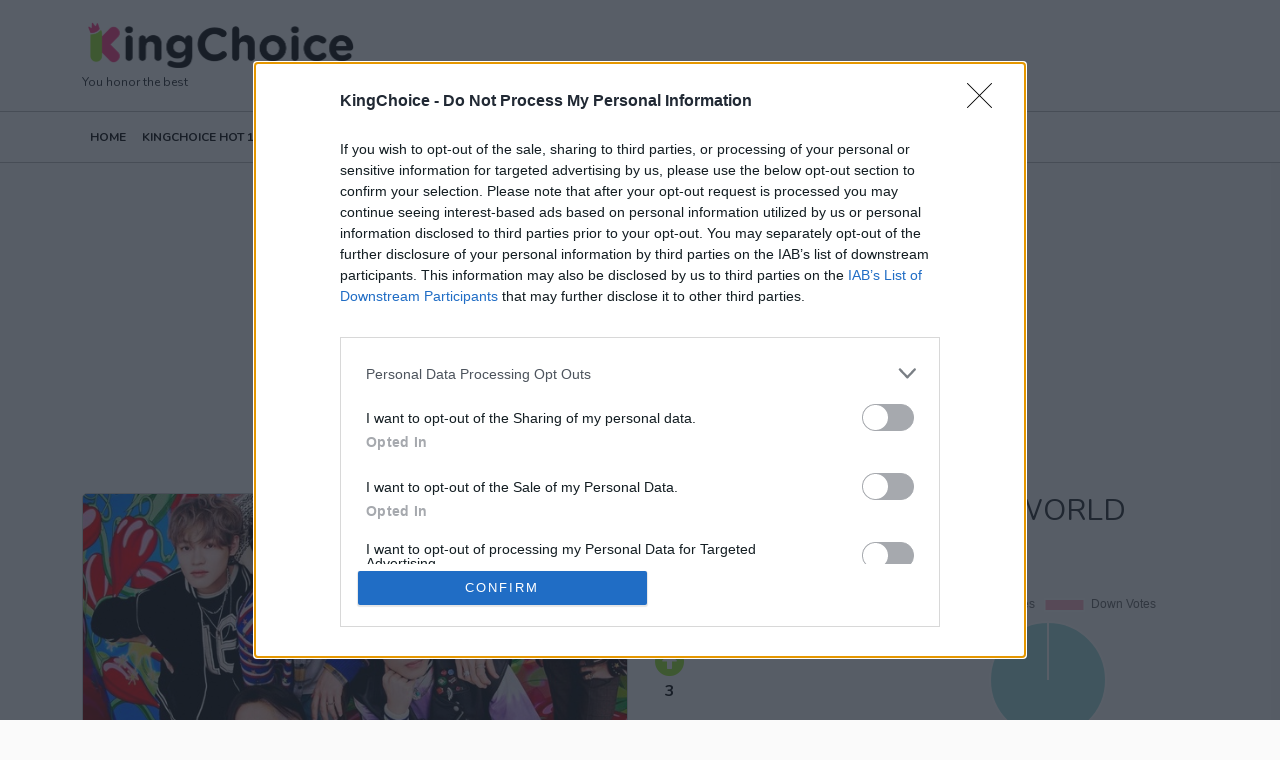

--- FILE ---
content_type: text/html; charset=utf-8
request_url: https://kingchoice.me/hot-50-world-songs-january-2023/beatbox
body_size: 9487
content:





<!DOCTYPE html>
<html lang="en">
<head>
    <title>Beatbox - HOT 50 WORLD SONGS JANUARY 2023</title>
    <meta charset="utf-8">
    <meta name="viewport" content="width=device-width, initial-scale=1, shrink-to-fit=no">
    <link rel="shortcut icon" href="/favicon.ico">
    
        <meta name="description" content="Vote for Beatbox in HOT 50 WORLD SONGS JANUARY 2023 at KingChoice.me - The Biggest International
    KPOP Voting Website">
    
    <link rel="preconnect" href="https://fonts.gstatic.com">
    <link
            href="https://fonts.googleapis.com/css?family=Roboto+Mono|Roboto+Slab|Roboto:300,400,500,700"
            rel="stylesheet"
    />
    <link href="https://fonts.googleapis.com/css2?family=Poppins:wght@700&display=swap" rel="stylesheet">

    <link href="https://fonts.googleapis.com/css2?family=Nunito:wght@400;700&display=swap" rel="stylesheet">
    <link rel="stylesheet" href="https://cdnjs.cloudflare.com/ajax/libs/font-awesome/5.15.3/css/all.min.css"/>
    
    <meta property='og:title' content='Beatbox - HOT 50 WORLD SONGS JANUARY 2023'>
    <meta property='og:site_name' content='kingchoice.me'>
    <meta property='og:description' content='HOT 50 WORLD SONGS JANUARY 2023'>
    <meta property='og:image' content='https://kingchoice.me/media/CACHE/images/nct_dream_wuI8gOh/919ae458b0e31e129bc63fe276c082cb.jpeg'>
    <meta property='og:image:type' content='image/jpg'>
    <meta property="og:image:width" content="650"/>
    <meta property="og:image:height" content="400"/>

    <link rel="stylesheet" href="/static/CACHE/css/output.7f75dee8617e.css" type="text/css">

    <script>
        window.googletag = window.googletag || {cmd: []};
        window.aiptag = window.aiptag || {cmd: []};
        aiptag.cmd.load = aiptag.cmd.load || [];
        aiptag.cmd.player = aiptag.cmd.player || [];

        aiptag.cmp = {
            show: false
        }
    </script>

    <script>(function (w, d, s, l, i) {
        w[l] = w[l] || [];
        w[l].push({
            'gtm.start':
                new Date().getTime(), event: 'gtm.js'
        });
        var f = d.getElementsByTagName(s)[0],
            j = d.createElement(s), dl = l != 'dataLayer' ? '&l=' + l : '';
        j.async = true;
        j.src =
            'https://www.googletagmanager.com/gtm.js?id=' + i + dl;
        f.parentNode.insertBefore(j, f);
    })(window, document, 'script', 'dataLayer', 'GTM-P4SWZ6X');</script>

</head>
<body class="d-flex flex-column min-vh-100">
<noscript>
    <iframe src="https://www.googletagmanager.com/ns.html?id=GTM-P4SWZ6X"
            height="0" width="0" style="display:none;visibility:hidden"></iframe>
</noscript>

<div class="top-bg-white">
    <div class="container">

        <div class="logo d-none d-lg-block">
            <a href="/"><img src="/static/img/logo.png"/></a>
            <p>You honor the best</p>

        </div>
    </div>

    <nav class="navbar navbar-expand-lg" aria-label="Navigation">
        <div class="container">
            <div class="mobile-navbar">
                <button class="navbar-toggler" type="button" data-bs-toggle="collapse" data-bs-target="#navbar"
                        aria-controls="navbar" aria-expanded="false" aria-label="Toggle navigation">
                    <i class="fa fa-bars"></i>
                </button>

                <div class="navbar-brand">
                    <a href="/">
                        <img src="/static/img/logo.png"/>
                    </a>
                    <p>You honor the best</p>
                </div>

                <div class="navbar-login ms-auto">
                    
                        <a href="/user/login" class="btn btn-secondary">Login</a>
                    

                </div>

            </div>
            <div class="collapse navbar-collapse" id="navbar">
                <ul class="navbar-nav me-auto mb-2 mb-lg-0">
                    <li class="nav-item">
                        <a class="nav-link "
                           href="/">Home</a>
                    </li>

                    
                    
                        <li class="nav-item">
                            <a class="nav-link "
                               href="/category/kingchoice-hot-100/">KINGCHOICE HOT 100</a>
                        </li>
                    
                        <li class="nav-item">
                            <a class="nav-link "
                               href="/category/k-pop/">K-POP</a>
                        </li>
                    
                        <li class="nav-item">
                            <a class="nav-link "
                               href="/category/idol-profiles/">IDOL PROFILES</a>
                        </li>
                    
                        <li class="nav-item">
                            <a class="nav-link "
                               href="/category/music/">MUSIC</a>
                        </li>
                    
                        <li class="nav-item">
                            <a class="nav-link "
                               href="/category/us-uk/">US-UK</a>
                        </li>
                    
                        <li class="nav-item">
                            <a class="nav-link "
                               href="/category/c-pop/">C-POP</a>
                        </li>
                    

                    <li class="nav-item dropdown">
                        <a class="nav-link dropdown-toggle" href="#" id="navbarDropdown" role="button"
                           data-bs-toggle="dropdown" aria-expanded="true">
                            More
                        </a>
                        <ul class="dropdown-menu" aria-labelledby="navbarDropdown">
                            
                            
                                <li>
                                    <a class="dropdown-item"
                                       href="/category/celebrities/">CELEBRITIES</a>
                                </li>
                            
                                <li>
                                    <a class="dropdown-item"
                                       href="/category/kingchoice-hot-50/">KINGCHOICE HOT 50</a>
                                </li>
                            


                            <li>
                                <hr class="dropdown-divider">
                            </li>
                            <li>
                                <a class="dropdown-item "
                                   href="/upcoming/">Upcoming polls</a>

                            </li>
                            <li><a class="dropdown-item" href="/news/">News</a></li>
                            <li><a class="dropdown-item" href="/page/about-us">About us</a></li>

                        </ul>
                    </li>
                    <li class="nav-item">
                        
                            <a href="/user/login"
                               class="nav-link ">Login</a>
                        

                    </li>
                </ul>
            </div>
        </div>
    </nav>
</div>


    <div class="option-detail">

        <div class="lighter-gray latest-votes mb-4">
            <div class="container">
                <ins class="adsbygoogle ad-top"
     style="display:block"
     data-ad-client="ca-pub-5766970621731004"
     data-ad-slot="7180839419"
     data-ad-format="auto"
     data-full-width-responsive="true"></ins>
<script>
     (adsbygoogle = window.adsbygoogle || []).push({});
</script>


                <div class="row header">
                    <div class="col-md-6">
                        <img src="/media/CACHE/images/nct_dream_wuI8gOh/919ae458b0e31e129bc63fe276c082cb.jpeg" alt="Beatbox"/>
                    </div>
                    <div class="col-md-6">
                        <h1>Beatbox is #41 in HOT 50 WORLD SONGS JANUARY 2023</h1>

                        <script>
    /* TFP - Kingchoice */
    (function () {
        var opts = {
            artist: "NCT DREAM",
            song: "Beatbox",
            adunit_id: 100001577,
            div_id: "cf_async_" + Math.floor((Math.random() * 999999999))
        };
        document.write('<div id="' + opts.div_id + '"></div>');
        var c = function () {
            cf.showAsyncAd(opts)
        };
        if (typeof window.cf !== 'undefined') c(); else {
            cf_async = !0;
            var r = document.createElement("script"), s = document.getElementsByTagName("script")[0];
            r.async = !0;
            r.src = "//srv.clickfuse.com/showads/showad.js";
            r.readyState ? r.onreadystatechange = function () {
                if ("loaded" == r.readyState || "complete" == r.readyState) r.onreadystatechange = null, c()
            } : r.onload = c;
            s.parentNode.insertBefore(r, s)
        }
        ;
    })();
</script>

                        

                        
                        <div class="row mt-4">
                            <div class="col">
                                <p>Vote for Beatbox in HOT 50 WORLD SONGS JANUARY 2023</p>
                                <div class="vote-control d-flex flex-row">
    <div >
        <i class="fas fa-arrow-alt-circle-up"></i>
        <br/>
        <span class="up-votes">3</span>
    </div>
    
</div>

                            </div>
                            <div class="col">
                                <canvas id="optionChart"></canvas>
                            </div>
                        </div>
                    </div>
                </div>

            </div>
        </div>
        <div class="container">
            <ul class="poll-result">
    
        
        <li class="d-flex flex-row align-items-center ">
            
                <img src="/static/img/king-crown.png" alt="" class="top-rank"/>
            
            <div class="rank-trend">
                #1
                
                    -
                

            </div>

            <div style="background-image:url(/media/CACHE/images/xiao_zhan_Z5EYtFq/9e2e41e36a5747de1bed52c1c9a8165a.jpg)" class="option-image"
                 >
                
                    <img src="/static/img/video-play.png" class="video-play"
                         data-url="https://www.youtube.com/watch?v=MJ3rRXTLitU">
                
            </div>
            <div class="flex-fill title">
                <h4 class="title"><a href="/hot-50-world-songs-january-2023/made-to-love">Made To Love</a>
                </h4>
                <span class="subtitle">Xiao Zhan</span>
                
            </div>

            <div>
                <div class="vote-control d-flex flex-row">
    <div >
        <i class="fas fa-arrow-alt-circle-up"></i>
        <br/>
        <span class="up-votes">156953</span>
    </div>
    
</div>

                <div class="share" data-poll-slug="hot-50-world-songs-january-2023" data-poll-option-slug="made-to-love">
                    <a href="https://www.facebook.com/sharer/sharer.php?u=https://kingchoice.me/hot-50-world-songs-january-2023/made-to-love"
                       onclick="shareLink(this, 'Facebook'); return false;"><i class="fab fa-facebook-square"></i></a>
                    <a href="https://twitter.com/intent/tweet?url=https://kingchoice.me/hot-50-world-songs-january-2023/made-to-love"
                       onclick="shareLink(this, 'Twitter'); return false;"><i class="fab fa-twitter-square"></i></a>
                </div>
            </div>
        </li>
    
        
        <li class="d-flex flex-row align-items-center ">
            
            <div class="rank-trend">
                #2
                
                    -
                

            </div>

            <div style="background-image:url(/media/CACHE/images/1F0D809D-808F-4BA5-8812-AC061F5C4350/b676448190e6b14ea4fe6d41b44d5861.jpeg)" class="option-image"
                 >
                
                    <img src="/static/img/video-play.png" class="video-play"
                         data-url="https://youtu.be/jKrJBVLnRiM">
                
            </div>
            <div class="flex-fill title">
                <h4 class="title"><a href="/hot-50-world-songs-january-2023/vision">Vision</a>
                </h4>
                <span class="subtitle">Dreamcatcher</span>
                
            </div>

            <div>
                <div class="vote-control d-flex flex-row">
    <div >
        <i class="fas fa-arrow-alt-circle-up"></i>
        <br/>
        <span class="up-votes">50024</span>
    </div>
    
</div>

                <div class="share" data-poll-slug="hot-50-world-songs-january-2023" data-poll-option-slug="vision">
                    <a href="https://www.facebook.com/sharer/sharer.php?u=https://kingchoice.me/hot-50-world-songs-january-2023/vision"
                       onclick="shareLink(this, 'Facebook'); return false;"><i class="fab fa-facebook-square"></i></a>
                    <a href="https://twitter.com/intent/tweet?url=https://kingchoice.me/hot-50-world-songs-january-2023/vision"
                       onclick="shareLink(this, 'Twitter'); return false;"><i class="fab fa-twitter-square"></i></a>
                </div>
            </div>
        </li>
    
        
            <li class="ad">
                <ins class="adsbygoogle ad-in-poll"
     style="display:block"
     data-ad-client="ca-pub-5766970621731004"
     data-ad-slot="2083607165"
     data-ad-format="auto"
     data-full-width-responsive="true"></ins>
<script>
     (adsbygoogle = window.adsbygoogle || []).push({});
</script>

            </li>
        
        <li class="d-flex flex-row align-items-center ">
            
            <div class="rank-trend">
                #3
                
                    -
                

            </div>

            <div style="background-image:url(/media/CACHE/images/super_junior_G6ls7Xi/eb5b7ab5dceb4c6e26113dc8b88ba6dd.jpeg)" class="option-image"
                 >
                
                    <img src="/static/img/video-play.png" class="video-play"
                         data-url="https://www.youtube.com/watch?v=4bRuhofxsQ4">
                
            </div>
            <div class="flex-fill title">
                <h4 class="title"><a href="/hot-50-world-songs-january-2023/celebrate">Celebrate</a>
                </h4>
                <span class="subtitle">Super Junior</span>
                
            </div>

            <div>
                <div class="vote-control d-flex flex-row">
    <div >
        <i class="fas fa-arrow-alt-circle-up"></i>
        <br/>
        <span class="up-votes">45446</span>
    </div>
    
</div>

                <div class="share" data-poll-slug="hot-50-world-songs-january-2023" data-poll-option-slug="celebrate">
                    <a href="https://www.facebook.com/sharer/sharer.php?u=https://kingchoice.me/hot-50-world-songs-january-2023/celebrate"
                       onclick="shareLink(this, 'Facebook'); return false;"><i class="fab fa-facebook-square"></i></a>
                    <a href="https://twitter.com/intent/tweet?url=https://kingchoice.me/hot-50-world-songs-january-2023/celebrate"
                       onclick="shareLink(this, 'Twitter'); return false;"><i class="fab fa-twitter-square"></i></a>
                </div>
            </div>
        </li>
    
        
        <li class="d-flex flex-row align-items-center ">
            
            <div class="rank-trend">
                #4
                
                    -
                

            </div>

            <div style="background-image:url(/media/CACHE/images/bigbang_taeyang_oSGZTQA/31525cfe481e23ff8966cd3f5242845b.jpg)" class="option-image"
                 >
                
                    <img src="/static/img/video-play.png" class="video-play"
                         data-url="https://www.youtube.com/watch?v=cXCBiF67jLM">
                
            </div>
            <div class="flex-fill title">
                <h4 class="title"><a href="/hot-50-world-songs-january-2023/vibe">VIBE</a>
                </h4>
                <span class="subtitle">BIGBANG Taeyang ft. Jimin</span>
                
            </div>

            <div>
                <div class="vote-control d-flex flex-row">
    <div >
        <i class="fas fa-arrow-alt-circle-up"></i>
        <br/>
        <span class="up-votes">20753</span>
    </div>
    
</div>

                <div class="share" data-poll-slug="hot-50-world-songs-january-2023" data-poll-option-slug="vibe">
                    <a href="https://www.facebook.com/sharer/sharer.php?u=https://kingchoice.me/hot-50-world-songs-january-2023/vibe"
                       onclick="shareLink(this, 'Facebook'); return false;"><i class="fab fa-facebook-square"></i></a>
                    <a href="https://twitter.com/intent/tweet?url=https://kingchoice.me/hot-50-world-songs-january-2023/vibe"
                       onclick="shareLink(this, 'Twitter'); return false;"><i class="fab fa-twitter-square"></i></a>
                </div>
            </div>
        </li>
    
        
        <li class="d-flex flex-row align-items-center ">
            
            <div class="rank-trend">
                #5
                
                    -
                

            </div>

            <div style="background-image:url(/media/CACHE/images/win_metawin/6d4d1ff689b1fa35f036c814b5966723.jpeg)" class="option-image"
                 >
                
                    <img src="/static/img/video-play.png" class="video-play"
                         data-url="https://www.youtube.com/watch?v=eoG6vj-DyS4">
                
            </div>
            <div class="flex-fill title">
                <h4 class="title"><a href="/hot-50-world-songs-january-2023/one-more-chance">One More Chance</a>
                </h4>
                <span class="subtitle">Win Metawin</span>
                
            </div>

            <div>
                <div class="vote-control d-flex flex-row">
    <div >
        <i class="fas fa-arrow-alt-circle-up"></i>
        <br/>
        <span class="up-votes">14452</span>
    </div>
    
</div>

                <div class="share" data-poll-slug="hot-50-world-songs-january-2023" data-poll-option-slug="one-more-chance">
                    <a href="https://www.facebook.com/sharer/sharer.php?u=https://kingchoice.me/hot-50-world-songs-january-2023/one-more-chance"
                       onclick="shareLink(this, 'Facebook'); return false;"><i class="fab fa-facebook-square"></i></a>
                    <a href="https://twitter.com/intent/tweet?url=https://kingchoice.me/hot-50-world-songs-january-2023/one-more-chance"
                       onclick="shareLink(this, 'Twitter'); return false;"><i class="fab fa-twitter-square"></i></a>
                </div>
            </div>
        </li>
    
        
        <li class="d-flex flex-row align-items-center ">
            
            <div class="rank-trend">
                #6
                
                    -
                

            </div>

            <div style="background-image:url(/media/CACHE/images/bts_jungkook_rIGOhWX/806bfda3fed7c6efe74da73235d5d0a6.jpeg)" class="option-image"
                 >
                
                    <img src="/static/img/video-play.png" class="video-play"
                         data-url="https://www.youtube.com/watch?v=jEdfjuG0Fx4">
                
            </div>
            <div class="flex-fill title">
                <h4 class="title"><a href="/hot-50-world-songs-january-2023/dreamers">Dreamers</a>
                </h4>
                <span class="subtitle">BTS Jungkook</span>
                
            </div>

            <div>
                <div class="vote-control d-flex flex-row">
    <div >
        <i class="fas fa-arrow-alt-circle-up"></i>
        <br/>
        <span class="up-votes">13396</span>
    </div>
    
</div>

                <div class="share" data-poll-slug="hot-50-world-songs-january-2023" data-poll-option-slug="dreamers">
                    <a href="https://www.facebook.com/sharer/sharer.php?u=https://kingchoice.me/hot-50-world-songs-january-2023/dreamers"
                       onclick="shareLink(this, 'Facebook'); return false;"><i class="fab fa-facebook-square"></i></a>
                    <a href="https://twitter.com/intent/tweet?url=https://kingchoice.me/hot-50-world-songs-january-2023/dreamers"
                       onclick="shareLink(this, 'Twitter'); return false;"><i class="fab fa-twitter-square"></i></a>
                </div>
            </div>
        </li>
    
        
        <li class="d-flex flex-row align-items-center ">
            
            <div class="rank-trend">
                #7
                
                    -
                

            </div>

            <div style="background-image:url(/media/CACHE/images/Ffwx553aYAATr_1/cf1c8fd5b01cfd9a20c5b620146cc887.jpeg)" class="option-image"
                 >
                
                    <img src="/static/img/video-play.png" class="video-play"
                         data-url="https://www.youtube.com/watch?v=c6ASQOwKkhk">
                
            </div>
            <div class="flex-fill title">
                <h4 class="title"><a href="/hot-50-world-songs-january-2023/the-astronaut">The Astronaut</a>
                </h4>
                <span class="subtitle">BTS Jin</span>
                
            </div>

            <div>
                <div class="vote-control d-flex flex-row">
    <div >
        <i class="fas fa-arrow-alt-circle-up"></i>
        <br/>
        <span class="up-votes">7121</span>
    </div>
    
</div>

                <div class="share" data-poll-slug="hot-50-world-songs-january-2023" data-poll-option-slug="the-astronaut">
                    <a href="https://www.facebook.com/sharer/sharer.php?u=https://kingchoice.me/hot-50-world-songs-january-2023/the-astronaut"
                       onclick="shareLink(this, 'Facebook'); return false;"><i class="fab fa-facebook-square"></i></a>
                    <a href="https://twitter.com/intent/tweet?url=https://kingchoice.me/hot-50-world-songs-january-2023/the-astronaut"
                       onclick="shareLink(this, 'Twitter'); return false;"><i class="fab fa-twitter-square"></i></a>
                </div>
            </div>
        </li>
    
        
        <li class="d-flex flex-row align-items-center ">
            
            <div class="rank-trend">
                #8
                
                    -
                

            </div>

            <div style="background-image:url(/media/CACHE/images/2BCBC907-61E8-4C13-90F2-29DB14EFC1A2/61741d9b5dac40373dfd2f4075e90b86.jpeg)" class="option-image"
                 >
                
                    <img src="/static/img/video-play.png" class="video-play"
                         data-url="https://youtu.be/qV-nZmez4t4">
                
            </div>
            <div class="flex-fill title">
                <h4 class="title"><a href="/hot-50-world-songs-january-2023/dati-dati">Dati Dati</a>
                </h4>
                <span class="subtitle">Sarah Geronimo</span>
                
            </div>

            <div>
                <div class="vote-control d-flex flex-row">
    <div >
        <i class="fas fa-arrow-alt-circle-up"></i>
        <br/>
        <span class="up-votes">3295</span>
    </div>
    
</div>

                <div class="share" data-poll-slug="hot-50-world-songs-january-2023" data-poll-option-slug="dati-dati">
                    <a href="https://www.facebook.com/sharer/sharer.php?u=https://kingchoice.me/hot-50-world-songs-january-2023/dati-dati"
                       onclick="shareLink(this, 'Facebook'); return false;"><i class="fab fa-facebook-square"></i></a>
                    <a href="https://twitter.com/intent/tweet?url=https://kingchoice.me/hot-50-world-songs-january-2023/dati-dati"
                       onclick="shareLink(this, 'Twitter'); return false;"><i class="fab fa-twitter-square"></i></a>
                </div>
            </div>
        </li>
    
        
        <li class="d-flex flex-row align-items-center ">
            
            <div class="rank-trend">
                #9
                
                    -
                

            </div>

            <div style="background-image:url(/media/CACHE/images/bts_Q721I3A/59549da582956a07fff7c4ed0fc42f4f.jpeg)" class="option-image"
                 >
                
                    <img src="/static/img/video-play.png" class="video-play"
                         data-url="https://www.youtube.com/watch?v=kXpOEzNZ8hQ">
                
            </div>
            <div class="flex-fill title">
                <h4 class="title"><a href="/hot-50-world-songs-january-2023/yet-to-come">Yet To Come</a>
                </h4>
                <span class="subtitle">BTS</span>
                
            </div>

            <div>
                <div class="vote-control d-flex flex-row">
    <div >
        <i class="fas fa-arrow-alt-circle-up"></i>
        <br/>
        <span class="up-votes">1421</span>
    </div>
    
</div>

                <div class="share" data-poll-slug="hot-50-world-songs-january-2023" data-poll-option-slug="yet-to-come">
                    <a href="https://www.facebook.com/sharer/sharer.php?u=https://kingchoice.me/hot-50-world-songs-january-2023/yet-to-come"
                       onclick="shareLink(this, 'Facebook'); return false;"><i class="fab fa-facebook-square"></i></a>
                    <a href="https://twitter.com/intent/tweet?url=https://kingchoice.me/hot-50-world-songs-january-2023/yet-to-come"
                       onclick="shareLink(this, 'Twitter'); return false;"><i class="fab fa-twitter-square"></i></a>
                </div>
            </div>
        </li>
    
        
        <li class="d-flex flex-row align-items-center ">
            
            <div class="rank-trend">
                #10
                
                    -
                

            </div>

            <div style="background-image:url(/media/CACHE/images/lapillus_eTtJTDO/01e535e7f57a6fae0d9016fdd0e97479.jpg)" class="option-image"
                 >
                
                    <img src="/static/img/video-play.png" class="video-play"
                         data-url="https://www.youtube.com/watch?v=gkJngWuPPQg">
                
            </div>
            <div class="flex-fill title">
                <h4 class="title"><a href="/hot-50-world-songs-january-2023/hit-ya">Hit Ya</a>
                </h4>
                <span class="subtitle">Lapillus</span>
                
            </div>

            <div>
                <div class="vote-control d-flex flex-row">
    <div >
        <i class="fas fa-arrow-alt-circle-up"></i>
        <br/>
        <span class="up-votes">1159</span>
    </div>
    
</div>

                <div class="share" data-poll-slug="hot-50-world-songs-january-2023" data-poll-option-slug="hit-ya">
                    <a href="https://www.facebook.com/sharer/sharer.php?u=https://kingchoice.me/hot-50-world-songs-january-2023/hit-ya"
                       onclick="shareLink(this, 'Facebook'); return false;"><i class="fab fa-facebook-square"></i></a>
                    <a href="https://twitter.com/intent/tweet?url=https://kingchoice.me/hot-50-world-songs-january-2023/hit-ya"
                       onclick="shareLink(this, 'Twitter'); return false;"><i class="fab fa-twitter-square"></i></a>
                </div>
            </div>
        </li>
    
        
        <li class="d-flex flex-row align-items-center ">
            
            <div class="rank-trend">
                #11
                
                    -
                

            </div>

            <div style="background-image:url(/media/CACHE/images/red_velvet_birthday/6b1718cef21f4d826d7336d66ab7cfc2.jpg)" class="option-image"
                 >
                
                    <img src="/static/img/video-play.png" class="video-play"
                         data-url="https://www.youtube.com/watch?v=Ut1OzEVUiM4">
                
            </div>
            <div class="flex-fill title">
                <h4 class="title"><a href="/hot-50-world-songs-january-2023/birthday">Birthday</a>
                </h4>
                <span class="subtitle">Red Velvet</span>
                
            </div>

            <div>
                <div class="vote-control d-flex flex-row">
    <div >
        <i class="fas fa-arrow-alt-circle-up"></i>
        <br/>
        <span class="up-votes">1065</span>
    </div>
    
</div>

                <div class="share" data-poll-slug="hot-50-world-songs-january-2023" data-poll-option-slug="birthday">
                    <a href="https://www.facebook.com/sharer/sharer.php?u=https://kingchoice.me/hot-50-world-songs-january-2023/birthday"
                       onclick="shareLink(this, 'Facebook'); return false;"><i class="fab fa-facebook-square"></i></a>
                    <a href="https://twitter.com/intent/tweet?url=https://kingchoice.me/hot-50-world-songs-january-2023/birthday"
                       onclick="shareLink(this, 'Twitter'); return false;"><i class="fab fa-twitter-square"></i></a>
                </div>
            </div>
        </li>
    
        
        <li class="d-flex flex-row align-items-center ">
            
            <div class="rank-trend">
                #12
                
                    -
                

            </div>

            <div style="background-image:url(/media/CACHE/images/BLACKPINK_rQjApAG/fe33c6c29d028185c708b5365c662ffe.jpeg)" class="option-image"
                 >
                
                    <img src="/static/img/video-play.png" class="video-play"
                         data-url="https://www.youtube.com/watch?v=POe9SOEKotk">
                
            </div>
            <div class="flex-fill title">
                <h4 class="title"><a href="/hot-50-world-songs-january-2023/shut-down">Shut Down</a>
                </h4>
                <span class="subtitle">BLACKPINK</span>
                
            </div>

            <div>
                <div class="vote-control d-flex flex-row">
    <div >
        <i class="fas fa-arrow-alt-circle-up"></i>
        <br/>
        <span class="up-votes">790</span>
    </div>
    
</div>

                <div class="share" data-poll-slug="hot-50-world-songs-january-2023" data-poll-option-slug="shut-down">
                    <a href="https://www.facebook.com/sharer/sharer.php?u=https://kingchoice.me/hot-50-world-songs-january-2023/shut-down"
                       onclick="shareLink(this, 'Facebook'); return false;"><i class="fab fa-facebook-square"></i></a>
                    <a href="https://twitter.com/intent/tweet?url=https://kingchoice.me/hot-50-world-songs-january-2023/shut-down"
                       onclick="shareLink(this, 'Twitter'); return false;"><i class="fab fa-twitter-square"></i></a>
                </div>
            </div>
        </li>
    
        
        <li class="d-flex flex-row align-items-center ">
            
            <div class="rank-trend">
                #13
                
                    <i class="fas fa-caret-up"></i>
                

            </div>

            <div style="background-image:url(/media/CACHE/images/straykids-thunderous/fa392d9b8ab68074efcb33ec75021e04.jpg)" class="option-image"
                 >
                
                    <img src="/static/img/video-play.png" class="video-play"
                         data-url="https://www.youtube.com/watch?v=EaswWiwMVs8">
                
            </div>
            <div class="flex-fill title">
                <h4 class="title"><a href="/hot-50-world-songs-january-2023/thunderous">Thunderous</a>
                </h4>
                <span class="subtitle">Stray Kids</span>
                
            </div>

            <div>
                <div class="vote-control d-flex flex-row">
    <div >
        <i class="fas fa-arrow-alt-circle-up"></i>
        <br/>
        <span class="up-votes">635</span>
    </div>
    
</div>

                <div class="share" data-poll-slug="hot-50-world-songs-january-2023" data-poll-option-slug="thunderous">
                    <a href="https://www.facebook.com/sharer/sharer.php?u=https://kingchoice.me/hot-50-world-songs-january-2023/thunderous"
                       onclick="shareLink(this, 'Facebook'); return false;"><i class="fab fa-facebook-square"></i></a>
                    <a href="https://twitter.com/intent/tweet?url=https://kingchoice.me/hot-50-world-songs-january-2023/thunderous"
                       onclick="shareLink(this, 'Twitter'); return false;"><i class="fab fa-twitter-square"></i></a>
                </div>
            </div>
        </li>
    
        
        <li class="d-flex flex-row align-items-center ">
            
            <div class="rank-trend">
                #14
                
                    <i class="fas fa-caret-down"></i>
                

            </div>

            <div style="background-image:url(/media/CACHE/images/NCT-DREAM-CANDY-PHOTO-SM-Entertainment-2022-billboard-1548/3c3b115dea037bbd3ad13f413fe104b1.jpg)" class="option-image"
                 >
                
                    <img src="/static/img/video-play.png" class="video-play"
                         data-url="https://www.youtube.com/watch?v=zuoSn3ObMz4">
                
            </div>
            <div class="flex-fill title">
                <h4 class="title"><a href="/hot-50-world-songs-january-2023/candy">Candy</a>
                </h4>
                <span class="subtitle">NCT Dream</span>
                
            </div>

            <div>
                <div class="vote-control d-flex flex-row">
    <div >
        <i class="fas fa-arrow-alt-circle-up"></i>
        <br/>
        <span class="up-votes">629</span>
    </div>
    
</div>

                <div class="share" data-poll-slug="hot-50-world-songs-january-2023" data-poll-option-slug="candy">
                    <a href="https://www.facebook.com/sharer/sharer.php?u=https://kingchoice.me/hot-50-world-songs-january-2023/candy"
                       onclick="shareLink(this, 'Facebook'); return false;"><i class="fab fa-facebook-square"></i></a>
                    <a href="https://twitter.com/intent/tweet?url=https://kingchoice.me/hot-50-world-songs-january-2023/candy"
                       onclick="shareLink(this, 'Twitter'); return false;"><i class="fab fa-twitter-square"></i></a>
                </div>
            </div>
        </li>
    
        
        <li class="d-flex flex-row align-items-center ">
            
            <div class="rank-trend">
                #15
                
                    -
                

            </div>

            <div style="background-image:url(/media/CACHE/images/BLACKPINK_U7vZuUO/48abe77e699c9a6f9a2a5e25d77d09d2.jpeg)" class="option-image"
                 >
                
                    <img src="/static/img/video-play.png" class="video-play"
                         data-url="https://www.youtube.com/watch?v=gQlMMD8auMs">
                
            </div>
            <div class="flex-fill title">
                <h4 class="title"><a href="/hot-50-world-songs-january-2023/pink-venom">Pink Venom</a>
                </h4>
                <span class="subtitle">BLACKPINK</span>
                
            </div>

            <div>
                <div class="vote-control d-flex flex-row">
    <div >
        <i class="fas fa-arrow-alt-circle-up"></i>
        <br/>
        <span class="up-votes">590</span>
    </div>
    
</div>

                <div class="share" data-poll-slug="hot-50-world-songs-january-2023" data-poll-option-slug="pink-venom">
                    <a href="https://www.facebook.com/sharer/sharer.php?u=https://kingchoice.me/hot-50-world-songs-january-2023/pink-venom"
                       onclick="shareLink(this, 'Facebook'); return false;"><i class="fab fa-facebook-square"></i></a>
                    <a href="https://twitter.com/intent/tweet?url=https://kingchoice.me/hot-50-world-songs-january-2023/pink-venom"
                       onclick="shareLink(this, 'Twitter'); return false;"><i class="fab fa-twitter-square"></i></a>
                </div>
            </div>
        </li>
    
        
        <li class="d-flex flex-row align-items-center ">
            
            <div class="rank-trend">
                #16
                
                    <i class="fas fa-caret-down"></i>
                

            </div>

            <div style="background-image:url(/media/CACHE/images/LE_SSERAFIM_WkPTDWC/14898cd352f5406a3fdc81f4a9bf0eb8.jpeg)" class="option-image"
                 >
                
                    <img src="/static/img/video-play.png" class="video-play"
                         data-url="https://www.youtube.com/watch?v=pyf8cbqyfPs">
                
            </div>
            <div class="flex-fill title">
                <h4 class="title"><a href="/hot-50-world-songs-january-2023/antifragile">Antifragile</a>
                </h4>
                <span class="subtitle">LE SSERAFIM</span>
                
            </div>

            <div>
                <div class="vote-control d-flex flex-row">
    <div >
        <i class="fas fa-arrow-alt-circle-up"></i>
        <br/>
        <span class="up-votes">555</span>
    </div>
    
</div>

                <div class="share" data-poll-slug="hot-50-world-songs-january-2023" data-poll-option-slug="antifragile">
                    <a href="https://www.facebook.com/sharer/sharer.php?u=https://kingchoice.me/hot-50-world-songs-january-2023/antifragile"
                       onclick="shareLink(this, 'Facebook'); return false;"><i class="fab fa-facebook-square"></i></a>
                    <a href="https://twitter.com/intent/tweet?url=https://kingchoice.me/hot-50-world-songs-january-2023/antifragile"
                       onclick="shareLink(this, 'Twitter'); return false;"><i class="fab fa-twitter-square"></i></a>
                </div>
            </div>
        </li>
    
        
        <li class="d-flex flex-row align-items-center ">
            
            <div class="rank-trend">
                #17
                
                    -
                

            </div>

            <div style="background-image:url(/media/CACHE/images/twice_between_1__2_teaser_photo_1_all_group/56b39fd37960cc92bf11949f40cce81e.jpeg)" class="option-image"
                 >
                
                    <img src="/static/img/video-play.png" class="video-play"
                         data-url="https://www.youtube.com/watch?v=k6jqx9kZgPM">
                
            </div>
            <div class="flex-fill title">
                <h4 class="title"><a href="/hot-50-world-songs-january-2023/talk-that-talk">Talk That Talk</a>
                </h4>
                <span class="subtitle">TWICE</span>
                
            </div>

            <div>
                <div class="vote-control d-flex flex-row">
    <div >
        <i class="fas fa-arrow-alt-circle-up"></i>
        <br/>
        <span class="up-votes">518</span>
    </div>
    
</div>

                <div class="share" data-poll-slug="hot-50-world-songs-january-2023" data-poll-option-slug="talk-that-talk">
                    <a href="https://www.facebook.com/sharer/sharer.php?u=https://kingchoice.me/hot-50-world-songs-january-2023/talk-that-talk"
                       onclick="shareLink(this, 'Facebook'); return false;"><i class="fab fa-facebook-square"></i></a>
                    <a href="https://twitter.com/intent/tweet?url=https://kingchoice.me/hot-50-world-songs-january-2023/talk-that-talk"
                       onclick="shareLink(this, 'Twitter'); return false;"><i class="fab fa-twitter-square"></i></a>
                </div>
            </div>
        </li>
    
        
        <li class="d-flex flex-row align-items-center ">
            
            <div class="rank-trend">
                #18
                
                    <i class="fas fa-caret-down"></i>
                

            </div>

            <div style="background-image:url(/media/CACHE/images/big-bang-yg-entertainment-070222/8d70c6d0c2b06441d851947b55d063c1.jpeg)" class="option-image"
                 >
                
                    <img src="/static/img/video-play.png" class="video-play"
                         data-url="https://www.youtube.com/watch?v=eN5mG_yMDiM">
                
            </div>
            <div class="flex-fill title">
                <h4 class="title"><a href="/hot-50-world-songs-january-2023/still-life">Still Life</a>
                </h4>
                <span class="subtitle">BIGBANG</span>
                
            </div>

            <div>
                <div class="vote-control d-flex flex-row">
    <div >
        <i class="fas fa-arrow-alt-circle-up"></i>
        <br/>
        <span class="up-votes">413</span>
    </div>
    
</div>

                <div class="share" data-poll-slug="hot-50-world-songs-january-2023" data-poll-option-slug="still-life">
                    <a href="https://www.facebook.com/sharer/sharer.php?u=https://kingchoice.me/hot-50-world-songs-january-2023/still-life"
                       onclick="shareLink(this, 'Facebook'); return false;"><i class="fab fa-facebook-square"></i></a>
                    <a href="https://twitter.com/intent/tweet?url=https://kingchoice.me/hot-50-world-songs-january-2023/still-life"
                       onclick="shareLink(this, 'Twitter'); return false;"><i class="fab fa-twitter-square"></i></a>
                </div>
            </div>
        </li>
    
        
        <li class="d-flex flex-row align-items-center ">
            
            <div class="rank-trend">
                #19
                
                    -
                

            </div>

            <div style="background-image:url(/media/CACHE/images/sarah_geronimo/47762220db77de71abf8eb442e8d2c5f.jpg)" class="option-image"
                 >
                
                    <img src="/static/img/video-play.png" class="video-play"
                         data-url="https://www.youtube.com/watch?v=0IPe_JxVj4M">
                
            </div>
            <div class="flex-fill title">
                <h4 class="title"><a href="/hot-50-world-songs-january-2023/duyan">Duyan</a>
                </h4>
                <span class="subtitle">Sarah Geronimo</span>
                
            </div>

            <div>
                <div class="vote-control d-flex flex-row">
    <div >
        <i class="fas fa-arrow-alt-circle-up"></i>
        <br/>
        <span class="up-votes">359</span>
    </div>
    
</div>

                <div class="share" data-poll-slug="hot-50-world-songs-january-2023" data-poll-option-slug="duyan">
                    <a href="https://www.facebook.com/sharer/sharer.php?u=https://kingchoice.me/hot-50-world-songs-january-2023/duyan"
                       onclick="shareLink(this, 'Facebook'); return false;"><i class="fab fa-facebook-square"></i></a>
                    <a href="https://twitter.com/intent/tweet?url=https://kingchoice.me/hot-50-world-songs-january-2023/duyan"
                       onclick="shareLink(this, 'Twitter'); return false;"><i class="fab fa-twitter-square"></i></a>
                </div>
            </div>
        </li>
    
        
            <li class="ad">
                <ins class="adsbygoogle ad-in-poll"
     style="display:block"
     data-ad-client="ca-pub-5766970621731004"
     data-ad-slot="2083607165"
     data-ad-format="auto"
     data-full-width-responsive="true"></ins>
<script>
     (adsbygoogle = window.adsbygoogle || []).push({});
</script>

            </li>
        
        <li class="d-flex flex-row align-items-center ">
            
            <div class="rank-trend">
                #20
                
                    -
                

            </div>

            <div style="background-image:url(/media/CACHE/images/charlieputh-p-cfliejeov6w-1-5f351f4f867634f4d3a06961c6126e6a/c2226aec084b2a22c6aaae83cf57b15d.jpeg)" class="option-image"
                 >
                
                    <img src="/static/img/video-play.png" class="video-play"
                         data-url="https://www.youtube.com/watch?v=a7GITgqwDVg">
                
            </div>
            <div class="flex-fill title">
                <h4 class="title"><a href="/hot-50-world-songs-january-2023/left-and-right">Left and Right</a>
                </h4>
                <span class="subtitle">Charlie Puth ft. BTS Jungkook</span>
                
            </div>

            <div>
                <div class="vote-control d-flex flex-row">
    <div >
        <i class="fas fa-arrow-alt-circle-up"></i>
        <br/>
        <span class="up-votes">181</span>
    </div>
    
</div>

                <div class="share" data-poll-slug="hot-50-world-songs-january-2023" data-poll-option-slug="left-and-right">
                    <a href="https://www.facebook.com/sharer/sharer.php?u=https://kingchoice.me/hot-50-world-songs-january-2023/left-and-right"
                       onclick="shareLink(this, 'Facebook'); return false;"><i class="fab fa-facebook-square"></i></a>
                    <a href="https://twitter.com/intent/tweet?url=https://kingchoice.me/hot-50-world-songs-january-2023/left-and-right"
                       onclick="shareLink(this, 'Twitter'); return false;"><i class="fab fa-twitter-square"></i></a>
                </div>
            </div>
        </li>
    
        
        <li class="d-flex flex-row align-items-center ">
            
            <div class="rank-trend">
                #21
                
                    -
                

            </div>

            <div style="background-image:url(/media/CACHE/images/crush_jhope/237b1e2512f0828cb16f44faf915f3b2.jpeg)" class="option-image"
                 >
                
                    <img src="/static/img/video-play.png" class="video-play"
                         data-url="https://www.youtube.com/watch?v=PS0qkO5qty0">
                
            </div>
            <div class="flex-fill title">
                <h4 class="title"><a href="/hot-50-world-songs-january-2023/rush-hour">Rush Hour</a>
                </h4>
                <span class="subtitle">Crush ft. BTS J-Hope</span>
                
            </div>

            <div>
                <div class="vote-control d-flex flex-row">
    <div >
        <i class="fas fa-arrow-alt-circle-up"></i>
        <br/>
        <span class="up-votes">166</span>
    </div>
    
</div>

                <div class="share" data-poll-slug="hot-50-world-songs-january-2023" data-poll-option-slug="rush-hour">
                    <a href="https://www.facebook.com/sharer/sharer.php?u=https://kingchoice.me/hot-50-world-songs-january-2023/rush-hour"
                       onclick="shareLink(this, 'Facebook'); return false;"><i class="fab fa-facebook-square"></i></a>
                    <a href="https://twitter.com/intent/tweet?url=https://kingchoice.me/hot-50-world-songs-january-2023/rush-hour"
                       onclick="shareLink(this, 'Twitter'); return false;"><i class="fab fa-twitter-square"></i></a>
                </div>
            </div>
        </li>
    
        
        <li class="d-flex flex-row align-items-center ">
            
            <div class="rank-trend">
                #22
                
                    -
                

            </div>

            <div style="background-image:url(/media/CACHE/images/aespa_girls/504b207a60ac2ded5fa2b48918295056.jpeg)" class="option-image"
                 >
                
                    <img src="/static/img/video-play.png" class="video-play"
                         data-url="https://www.youtube.com/watch?v=dYRITmpFbJ4">
                
            </div>
            <div class="flex-fill title">
                <h4 class="title"><a href="/hot-50-world-songs-january-2023/girls">Girls</a>
                </h4>
                <span class="subtitle">aespa</span>
                
            </div>

            <div>
                <div class="vote-control d-flex flex-row">
    <div >
        <i class="fas fa-arrow-alt-circle-up"></i>
        <br/>
        <span class="up-votes">162</span>
    </div>
    
</div>

                <div class="share" data-poll-slug="hot-50-world-songs-january-2023" data-poll-option-slug="girls">
                    <a href="https://www.facebook.com/sharer/sharer.php?u=https://kingchoice.me/hot-50-world-songs-january-2023/girls"
                       onclick="shareLink(this, 'Facebook'); return false;"><i class="fab fa-facebook-square"></i></a>
                    <a href="https://twitter.com/intent/tweet?url=https://kingchoice.me/hot-50-world-songs-january-2023/girls"
                       onclick="shareLink(this, 'Twitter'); return false;"><i class="fab fa-twitter-square"></i></a>
                </div>
            </div>
        </li>
    
        
        <li class="d-flex flex-row align-items-center ">
            
            <div class="rank-trend">
                #23
                
                    <i class="fas fa-caret-up"></i>
                

            </div>

            <div style="background-image:url(/media/CACHE/images/girls-generation-comeback/13a88716a3a6372e7ee98f484c179f98.jpeg)" class="option-image"
                 >
                
                    <img src="/static/img/video-play.png" class="video-play"
                         data-url="https://www.youtube.com/watch?v=Qpf26PtBXgo">
                
            </div>
            <div class="flex-fill title">
                <h4 class="title"><a href="/hot-50-world-songs-january-2023/forever-1">Forever 1</a>
                </h4>
                <span class="subtitle">Girls Generation</span>
                
            </div>

            <div>
                <div class="vote-control d-flex flex-row">
    <div >
        <i class="fas fa-arrow-alt-circle-up"></i>
        <br/>
        <span class="up-votes">99</span>
    </div>
    
</div>

                <div class="share" data-poll-slug="hot-50-world-songs-january-2023" data-poll-option-slug="forever-1">
                    <a href="https://www.facebook.com/sharer/sharer.php?u=https://kingchoice.me/hot-50-world-songs-january-2023/forever-1"
                       onclick="shareLink(this, 'Facebook'); return false;"><i class="fab fa-facebook-square"></i></a>
                    <a href="https://twitter.com/intent/tweet?url=https://kingchoice.me/hot-50-world-songs-january-2023/forever-1"
                       onclick="shareLink(this, 'Twitter'); return false;"><i class="fab fa-twitter-square"></i></a>
                </div>
            </div>
        </li>
    
        
        <li class="d-flex flex-row align-items-center ">
            
            <div class="rank-trend">
                #24
                
                    <i class="fas fa-caret-down"></i>
                

            </div>

            <div style="background-image:url(/media/CACHE/images/ateez_evvMzlq/a1fa53a75be4201886a69e58f0623799.jpeg)" class="option-image"
                 >
                
                    <img src="/static/img/video-play.png" class="video-play"
                         data-url="https://www.youtube.com/watch?v=SszP3hlQ55Y">
                
            </div>
            <div class="flex-fill title">
                <h4 class="title"><a href="/hot-50-world-songs-january-2023/halazia">HALAZIA</a>
                </h4>
                <span class="subtitle">ATEEZ</span>
                
            </div>

            <div>
                <div class="vote-control d-flex flex-row">
    <div >
        <i class="fas fa-arrow-alt-circle-up"></i>
        <br/>
        <span class="up-votes">96</span>
    </div>
    
</div>

                <div class="share" data-poll-slug="hot-50-world-songs-january-2023" data-poll-option-slug="halazia">
                    <a href="https://www.facebook.com/sharer/sharer.php?u=https://kingchoice.me/hot-50-world-songs-january-2023/halazia"
                       onclick="shareLink(this, 'Facebook'); return false;"><i class="fab fa-facebook-square"></i></a>
                    <a href="https://twitter.com/intent/tweet?url=https://kingchoice.me/hot-50-world-songs-january-2023/halazia"
                       onclick="shareLink(this, 'Twitter'); return false;"><i class="fab fa-twitter-square"></i></a>
                </div>
            </div>
        </li>
    
        
        <li class="d-flex flex-row align-items-center ">
            
            <div class="rank-trend">
                #25
                
                    -
                

            </div>

            <div style="background-image:url(/media/CACHE/images/twice_nayeon_QEWY7lF/89734f5621107271f570d3499c416c8b.jpeg)" class="option-image"
                 >
                
                    <img src="/static/img/video-play.png" class="video-play"
                         data-url="https://www.youtube.com/watch?v=f6YDKF0LVWw">
                
            </div>
            <div class="flex-fill title">
                <h4 class="title"><a href="/hot-50-world-songs-january-2023/pop">Pop</a>
                </h4>
                <span class="subtitle">TWICE Nayeon</span>
                
            </div>

            <div>
                <div class="vote-control d-flex flex-row">
    <div >
        <i class="fas fa-arrow-alt-circle-up"></i>
        <br/>
        <span class="up-votes">35</span>
    </div>
    
</div>

                <div class="share" data-poll-slug="hot-50-world-songs-january-2023" data-poll-option-slug="pop">
                    <a href="https://www.facebook.com/sharer/sharer.php?u=https://kingchoice.me/hot-50-world-songs-january-2023/pop"
                       onclick="shareLink(this, 'Facebook'); return false;"><i class="fab fa-facebook-square"></i></a>
                    <a href="https://twitter.com/intent/tweet?url=https://kingchoice.me/hot-50-world-songs-january-2023/pop"
                       onclick="shareLink(this, 'Twitter'); return false;"><i class="fab fa-twitter-square"></i></a>
                </div>
            </div>
        </li>
    
        
        <li class="d-flex flex-row align-items-center ">
            
            <div class="rank-trend">
                #26
                
                    -
                

            </div>

            <div style="background-image:url(/media/CACHE/images/gidle_Px8AucA/bf084786408b550814d3edffa9b26221.jpeg)" class="option-image"
                 >
                
                    <img src="/static/img/video-play.png" class="video-play"
                         data-url="https://www.youtube.com/watch?v=Jh4QFaPmdss">
                
            </div>
            <div class="flex-fill title">
                <h4 class="title"><a href="/hot-50-world-songs-january-2023/gi-dle">TOMBOY</a>
                </h4>
                <span class="subtitle">(G)I-DLE</span>
                
            </div>

            <div>
                <div class="vote-control d-flex flex-row">
    <div >
        <i class="fas fa-arrow-alt-circle-up"></i>
        <br/>
        <span class="up-votes">32</span>
    </div>
    
</div>

                <div class="share" data-poll-slug="hot-50-world-songs-january-2023" data-poll-option-slug="gi-dle">
                    <a href="https://www.facebook.com/sharer/sharer.php?u=https://kingchoice.me/hot-50-world-songs-january-2023/gi-dle"
                       onclick="shareLink(this, 'Facebook'); return false;"><i class="fab fa-facebook-square"></i></a>
                    <a href="https://twitter.com/intent/tweet?url=https://kingchoice.me/hot-50-world-songs-january-2023/gi-dle"
                       onclick="shareLink(this, 'Twitter'); return false;"><i class="fab fa-twitter-square"></i></a>
                </div>
            </div>
        </li>
    
        
        <li class="d-flex flex-row align-items-center ">
            
            <div class="rank-trend">
                #27
                
                    -
                

            </div>

            <div style="background-image:url(/media/CACHE/images/gi-dle-nxude-mv-co-gai-toc-vang-khoa-than-2/9c8df915526a37bc36d2f23237bffd5b.jpeg)" class="option-image"
                 >
                
                    <img src="/static/img/video-play.png" class="video-play"
                         data-url="https://www.youtube.com/watch?v=fCO7f0SmrDc">
                
            </div>
            <div class="flex-fill title">
                <h4 class="title"><a href="/hot-50-world-songs-january-2023/nxde">Nxde</a>
                </h4>
                <span class="subtitle">(G)I-DLE</span>
                
            </div>

            <div>
                <div class="vote-control d-flex flex-row">
    <div >
        <i class="fas fa-arrow-alt-circle-up"></i>
        <br/>
        <span class="up-votes">21</span>
    </div>
    
</div>

                <div class="share" data-poll-slug="hot-50-world-songs-january-2023" data-poll-option-slug="nxde">
                    <a href="https://www.facebook.com/sharer/sharer.php?u=https://kingchoice.me/hot-50-world-songs-january-2023/nxde"
                       onclick="shareLink(this, 'Facebook'); return false;"><i class="fab fa-facebook-square"></i></a>
                    <a href="https://twitter.com/intent/tweet?url=https://kingchoice.me/hot-50-world-songs-january-2023/nxde"
                       onclick="shareLink(this, 'Twitter'); return false;"><i class="fab fa-twitter-square"></i></a>
                </div>
            </div>
        </li>
    
        
        <li class="d-flex flex-row align-items-center ">
            
            <div class="rank-trend">
                #28
                
                    <i class="fas fa-caret-up"></i>
                

            </div>

            <div style="background-image:url(/media/CACHE/images/seventeen_xElCct7/37f194f833a4b70157c5bbf3d79c2218.jpeg)" class="option-image"
                 >
                
                    <img src="/static/img/video-play.png" class="video-play"
                         data-url="https://www.youtube.com/watch?v=gRnuFC4Ualw">
                
            </div>
            <div class="flex-fill title">
                <h4 class="title"><a href="/hot-50-world-songs-january-2023/hot">HOT</a>
                </h4>
                <span class="subtitle">SEVENTEEN</span>
                
            </div>

            <div>
                <div class="vote-control d-flex flex-row">
    <div >
        <i class="fas fa-arrow-alt-circle-up"></i>
        <br/>
        <span class="up-votes">17</span>
    </div>
    
</div>

                <div class="share" data-poll-slug="hot-50-world-songs-january-2023" data-poll-option-slug="hot">
                    <a href="https://www.facebook.com/sharer/sharer.php?u=https://kingchoice.me/hot-50-world-songs-january-2023/hot"
                       onclick="shareLink(this, 'Facebook'); return false;"><i class="fab fa-facebook-square"></i></a>
                    <a href="https://twitter.com/intent/tweet?url=https://kingchoice.me/hot-50-world-songs-january-2023/hot"
                       onclick="shareLink(this, 'Twitter'); return false;"><i class="fab fa-twitter-square"></i></a>
                </div>
            </div>
        </li>
    
        
        <li class="d-flex flex-row align-items-center ">
            
            <div class="rank-trend">
                #29
                
                    <i class="fas fa-caret-down"></i>
                

            </div>

            <div style="background-image:url(/media/CACHE/images/ive_7Y5uEld/946972647c3b703fbaa0c5fd65c81557.jpeg)" class="option-image"
                 >
                
                    <img src="/static/img/video-play.png" class="video-play"
                         data-url="https://www.youtube.com/watch?v=F0B7HDiY-10">
                
            </div>
            <div class="flex-fill title">
                <h4 class="title"><a href="/hot-50-world-songs-january-2023/after-like">After Like</a>
                </h4>
                <span class="subtitle">IVE</span>
                
            </div>

            <div>
                <div class="vote-control d-flex flex-row">
    <div >
        <i class="fas fa-arrow-alt-circle-up"></i>
        <br/>
        <span class="up-votes">15</span>
    </div>
    
</div>

                <div class="share" data-poll-slug="hot-50-world-songs-january-2023" data-poll-option-slug="after-like">
                    <a href="https://www.facebook.com/sharer/sharer.php?u=https://kingchoice.me/hot-50-world-songs-january-2023/after-like"
                       onclick="shareLink(this, 'Facebook'); return false;"><i class="fab fa-facebook-square"></i></a>
                    <a href="https://twitter.com/intent/tweet?url=https://kingchoice.me/hot-50-world-songs-january-2023/after-like"
                       onclick="shareLink(this, 'Twitter'); return false;"><i class="fab fa-twitter-square"></i></a>
                </div>
            </div>
        </li>
    
        
        <li class="d-flex flex-row align-items-center ">
            
            <div class="rank-trend">
                #30
                
                    <i class="fas fa-caret-down"></i>
                

            </div>

            <div style="background-image:url(/media/CACHE/images/enhypen_polaroid_love_BYDdC5D/21cbd08dfb64dad5cd530da9fb09f311.jpg)" class="option-image"
                 >
                
                    <img src="/static/img/video-play.png" class="video-play"
                         data-url="https://www.youtube.com/watch?v=HOciAVeq_HU">
                
            </div>
            <div class="flex-fill title">
                <h4 class="title"><a href="/hot-50-world-songs-january-2023/paradoxxx">ParadoXXX</a>
                </h4>
                <span class="subtitle">Enhypen</span>
                
            </div>

            <div>
                <div class="vote-control d-flex flex-row">
    <div >
        <i class="fas fa-arrow-alt-circle-up"></i>
        <br/>
        <span class="up-votes">13</span>
    </div>
    
</div>

                <div class="share" data-poll-slug="hot-50-world-songs-january-2023" data-poll-option-slug="paradoxxx">
                    <a href="https://www.facebook.com/sharer/sharer.php?u=https://kingchoice.me/hot-50-world-songs-january-2023/paradoxxx"
                       onclick="shareLink(this, 'Facebook'); return false;"><i class="fab fa-facebook-square"></i></a>
                    <a href="https://twitter.com/intent/tweet?url=https://kingchoice.me/hot-50-world-songs-january-2023/paradoxxx"
                       onclick="shareLink(this, 'Twitter'); return false;"><i class="fab fa-twitter-square"></i></a>
                </div>
            </div>
        </li>
    
        
        <li class="d-flex flex-row align-items-center ">
            
            <div class="rank-trend">
                #31
                
                    <i class="fas fa-caret-down"></i>
                

            </div>

            <div style="background-image:url(/media/CACHE/images/monsta_x_Ucnwk2N/7b9079ff13dda02bac49b141eb4eccb6.jpg)" class="option-image"
                 >
                
                    <img src="/static/img/video-play.png" class="video-play"
                         data-url="https://www.youtube.com/watch?v=2zXg8CbymYc">
                
            </div>
            <div class="flex-fill title">
                <h4 class="title"><a href="/hot-50-world-songs-january-2023/monsta-x">Beautiful Liar</a>
                </h4>
                <span class="subtitle">Monsta X</span>
                
            </div>

            <div>
                <div class="vote-control d-flex flex-row">
    <div >
        <i class="fas fa-arrow-alt-circle-up"></i>
        <br/>
        <span class="up-votes">12</span>
    </div>
    
</div>

                <div class="share" data-poll-slug="hot-50-world-songs-january-2023" data-poll-option-slug="monsta-x">
                    <a href="https://www.facebook.com/sharer/sharer.php?u=https://kingchoice.me/hot-50-world-songs-january-2023/monsta-x"
                       onclick="shareLink(this, 'Facebook'); return false;"><i class="fab fa-facebook-square"></i></a>
                    <a href="https://twitter.com/intent/tweet?url=https://kingchoice.me/hot-50-world-songs-january-2023/monsta-x"
                       onclick="shareLink(this, 'Twitter'); return false;"><i class="fab fa-twitter-square"></i></a>
                </div>
            </div>
        </li>
    
        
        <li class="d-flex flex-row align-items-center ">
            
            <div class="rank-trend">
                #32
                
                    <i class="fas fa-caret-down"></i>
                

            </div>

            <div style="background-image:url(/media/CACHE/images/NewJeans_Yae8QMp/f95b8eeb3433a51db5dc5647289d2f37.jpeg)" class="option-image"
                 >
                
                    <img src="/static/img/video-play.png" class="video-play"
                         data-url="https://www.youtube.com/watch?v=11cta61wi0g">
                
            </div>
            <div class="flex-fill title">
                <h4 class="title"><a href="/hot-50-world-songs-january-2023/hype-boys">Hype Boys</a>
                </h4>
                <span class="subtitle">NewJeans</span>
                
            </div>

            <div>
                <div class="vote-control d-flex flex-row">
    <div >
        <i class="fas fa-arrow-alt-circle-up"></i>
        <br/>
        <span class="up-votes">10</span>
    </div>
    
</div>

                <div class="share" data-poll-slug="hot-50-world-songs-january-2023" data-poll-option-slug="hype-boys">
                    <a href="https://www.facebook.com/sharer/sharer.php?u=https://kingchoice.me/hot-50-world-songs-january-2023/hype-boys"
                       onclick="shareLink(this, 'Facebook'); return false;"><i class="fab fa-facebook-square"></i></a>
                    <a href="https://twitter.com/intent/tweet?url=https://kingchoice.me/hot-50-world-songs-january-2023/hype-boys"
                       onclick="shareLink(this, 'Twitter'); return false;"><i class="fab fa-twitter-square"></i></a>
                </div>
            </div>
        </li>
    
        
        <li class="d-flex flex-row align-items-center ">
            
            <div class="rank-trend">
                #33
                
                    <i class="fas fa-caret-up"></i>
                

            </div>

            <div style="background-image:url(/media/CACHE/images/GOT7_JoAFttZ/370eb531286d01cd464085d626075299.jpeg)" class="option-image"
                 >
                
                    <img src="/static/img/video-play.png" class="video-play"
                         data-url="https://www.youtube.com/watch?v=IZ0oQ6nzKxo">
                
            </div>
            <div class="flex-fill title">
                <h4 class="title"><a href="/hot-50-world-songs-january-2023/nanana">NANANA</a>
                </h4>
                <span class="subtitle">GOT7</span>
                
            </div>

            <div>
                <div class="vote-control d-flex flex-row">
    <div >
        <i class="fas fa-arrow-alt-circle-up"></i>
        <br/>
        <span class="up-votes">9</span>
    </div>
    
</div>

                <div class="share" data-poll-slug="hot-50-world-songs-january-2023" data-poll-option-slug="nanana">
                    <a href="https://www.facebook.com/sharer/sharer.php?u=https://kingchoice.me/hot-50-world-songs-january-2023/nanana"
                       onclick="shareLink(this, 'Facebook'); return false;"><i class="fab fa-facebook-square"></i></a>
                    <a href="https://twitter.com/intent/tweet?url=https://kingchoice.me/hot-50-world-songs-january-2023/nanana"
                       onclick="shareLink(this, 'Twitter'); return false;"><i class="fab fa-twitter-square"></i></a>
                </div>
            </div>
        </li>
    
        
        <li class="d-flex flex-row align-items-center ">
            
            <div class="rank-trend">
                #34
                
                    <i class="fas fa-caret-up"></i>
                

            </div>

            <div style="background-image:url(/media/CACHE/images/NewJeans_aWAIuPV/808b243ae00cdcbdad655cc1a54f4bab.jpeg)" class="option-image"
                 >
                
                    <img src="/static/img/video-play.png" class="video-play"
                         data-url="https://www.youtube.com/watch?v=_ZAgIHmHLdc">
                
            </div>
            <div class="flex-fill title">
                <h4 class="title"><a href="/hot-50-world-songs-january-2023/omg">OMG</a>
                </h4>
                <span class="subtitle">New Jeans</span>
                
            </div>

            <div>
                <div class="vote-control d-flex flex-row">
    <div >
        <i class="fas fa-arrow-alt-circle-up"></i>
        <br/>
        <span class="up-votes">9</span>
    </div>
    
</div>

                <div class="share" data-poll-slug="hot-50-world-songs-january-2023" data-poll-option-slug="omg">
                    <a href="https://www.facebook.com/sharer/sharer.php?u=https://kingchoice.me/hot-50-world-songs-january-2023/omg"
                       onclick="shareLink(this, 'Facebook'); return false;"><i class="fab fa-facebook-square"></i></a>
                    <a href="https://twitter.com/intent/tweet?url=https://kingchoice.me/hot-50-world-songs-january-2023/omg"
                       onclick="shareLink(this, 'Twitter'); return false;"><i class="fab fa-twitter-square"></i></a>
                </div>
            </div>
        </li>
    
        
        <li class="d-flex flex-row align-items-center ">
            
            <div class="rank-trend">
                #35
                
                    <i class="fas fa-caret-down"></i>
                

            </div>

            <div style="background-image:url(/media/CACHE/images/newjeans-ditto/da1c187933b96a5b584d533574db0f9e.jpg)" class="option-image"
                 >
                
                    <img src="/static/img/video-play.png" class="video-play"
                         data-url="https://www.youtube.com/watch?v=pSUydWEqKwE">
                
            </div>
            <div class="flex-fill title">
                <h4 class="title"><a href="/hot-50-world-songs-january-2023/ditto">Ditto</a>
                </h4>
                <span class="subtitle">New Jeans</span>
                
            </div>

            <div>
                <div class="vote-control d-flex flex-row">
    <div >
        <i class="fas fa-arrow-alt-circle-up"></i>
        <br/>
        <span class="up-votes">8</span>
    </div>
    
</div>

                <div class="share" data-poll-slug="hot-50-world-songs-january-2023" data-poll-option-slug="ditto">
                    <a href="https://www.facebook.com/sharer/sharer.php?u=https://kingchoice.me/hot-50-world-songs-january-2023/ditto"
                       onclick="shareLink(this, 'Facebook'); return false;"><i class="fab fa-facebook-square"></i></a>
                    <a href="https://twitter.com/intent/tweet?url=https://kingchoice.me/hot-50-world-songs-january-2023/ditto"
                       onclick="shareLink(this, 'Twitter'); return false;"><i class="fab fa-twitter-square"></i></a>
                </div>
            </div>
        </li>
    
        
        <li class="d-flex flex-row align-items-center ">
            
            <div class="rank-trend">
                #36
                
                    <i class="fas fa-caret-down"></i>
                

            </div>

            <div style="background-image:url(/media/CACHE/images/STRAY_KIDS_zcdKRnL/07c4a840abf5833213eb52b96944b254.jpeg)" class="option-image"
                 >
                
                    <img src="/static/img/video-play.png" class="video-play"
                         data-url="https://www.youtube.com/watch?v=jYSlpC6Ud2A">
                
            </div>
            <div class="flex-fill title">
                <h4 class="title"><a href="/hot-50-world-songs-january-2023/case-143">Case 143</a>
                </h4>
                <span class="subtitle">Stray Kids</span>
                
            </div>

            <div>
                <div class="vote-control d-flex flex-row">
    <div >
        <i class="fas fa-arrow-alt-circle-up"></i>
        <br/>
        <span class="up-votes">8</span>
    </div>
    
</div>

                <div class="share" data-poll-slug="hot-50-world-songs-january-2023" data-poll-option-slug="case-143">
                    <a href="https://www.facebook.com/sharer/sharer.php?u=https://kingchoice.me/hot-50-world-songs-january-2023/case-143"
                       onclick="shareLink(this, 'Facebook'); return false;"><i class="fab fa-facebook-square"></i></a>
                    <a href="https://twitter.com/intent/tweet?url=https://kingchoice.me/hot-50-world-songs-january-2023/case-143"
                       onclick="shareLink(this, 'Twitter'); return false;"><i class="fab fa-twitter-square"></i></a>
                </div>
            </div>
        </li>
    
        
        <li class="d-flex flex-row align-items-center ">
            
            <div class="rank-trend">
                #37
                
                    <i class="fas fa-caret-up"></i>
                

            </div>

            <div style="background-image:url(/media/CACHE/images/NewJeans/897edf0ecccd639651757b8b1a366c2b.jpeg)" class="option-image"
                 >
                
                    <img src="/static/img/video-play.png" class="video-play"
                         data-url="https://www.youtube.com/watch?v=js1CtxSY38I">
                
            </div>
            <div class="flex-fill title">
                <h4 class="title"><a href="/hot-50-world-songs-january-2023/attention">Attention</a>
                </h4>
                <span class="subtitle">NewJeans</span>
                
            </div>

            <div>
                <div class="vote-control d-flex flex-row">
    <div >
        <i class="fas fa-arrow-alt-circle-up"></i>
        <br/>
        <span class="up-votes">7</span>
    </div>
    
</div>

                <div class="share" data-poll-slug="hot-50-world-songs-january-2023" data-poll-option-slug="attention">
                    <a href="https://www.facebook.com/sharer/sharer.php?u=https://kingchoice.me/hot-50-world-songs-january-2023/attention"
                       onclick="shareLink(this, 'Facebook'); return false;"><i class="fab fa-facebook-square"></i></a>
                    <a href="https://twitter.com/intent/tweet?url=https://kingchoice.me/hot-50-world-songs-january-2023/attention"
                       onclick="shareLink(this, 'Twitter'); return false;"><i class="fab fa-twitter-square"></i></a>
                </div>
            </div>
        </li>
    
        
        <li class="d-flex flex-row align-items-center ">
            
            <div class="rank-trend">
                #38
                
                    <i class="fas fa-caret-down"></i>
                

            </div>

            <div style="background-image:url(/media/CACHE/images/ikon/26da4ecff78a13900ae6852654753d12.jpeg)" class="option-image"
                 >
                
                    <img src="/static/img/video-play.png" class="video-play"
                         data-url="https://www.youtube.com/watch?v=r5n1GCY-nYQ">
                
            </div>
            <div class="flex-fill title">
                <h4 class="title"><a href="/hot-50-world-songs-january-2023/but-you">But You</a>
                </h4>
                <span class="subtitle">iKON</span>
                
            </div>

            <div>
                <div class="vote-control d-flex flex-row">
    <div >
        <i class="fas fa-arrow-alt-circle-up"></i>
        <br/>
        <span class="up-votes">6</span>
    </div>
    
</div>

                <div class="share" data-poll-slug="hot-50-world-songs-january-2023" data-poll-option-slug="but-you">
                    <a href="https://www.facebook.com/sharer/sharer.php?u=https://kingchoice.me/hot-50-world-songs-january-2023/but-you"
                       onclick="shareLink(this, 'Facebook'); return false;"><i class="fab fa-facebook-square"></i></a>
                    <a href="https://twitter.com/intent/tweet?url=https://kingchoice.me/hot-50-world-songs-january-2023/but-you"
                       onclick="shareLink(this, 'Twitter'); return false;"><i class="fab fa-twitter-square"></i></a>
                </div>
            </div>
        </li>
    
        
        <li class="d-flex flex-row align-items-center ">
            
            <div class="rank-trend">
                #39
                
                    <i class="fas fa-caret-down"></i>
                

            </div>

            <div style="background-image:url(/media/CACHE/images/got_the_beat/f189d966b925c97ccb92bd5e13faa741.jpeg)" class="option-image"
                 >
                
                    <img src="/static/img/video-play.png" class="video-play"
                         data-url="https://www.youtube.com/watch?v=tUCT82t1Y8Q">
                
            </div>
            <div class="flex-fill title">
                <h4 class="title"><a href="/hot-50-world-songs-january-2023/stamp-on-it">Stamp On It</a>
                </h4>
                <span class="subtitle">GOT the BEAT</span>
                
            </div>

            <div>
                <div class="vote-control d-flex flex-row">
    <div >
        <i class="fas fa-arrow-alt-circle-up"></i>
        <br/>
        <span class="up-votes">5</span>
    </div>
    
</div>

                <div class="share" data-poll-slug="hot-50-world-songs-january-2023" data-poll-option-slug="stamp-on-it">
                    <a href="https://www.facebook.com/sharer/sharer.php?u=https://kingchoice.me/hot-50-world-songs-january-2023/stamp-on-it"
                       onclick="shareLink(this, 'Facebook'); return false;"><i class="fab fa-facebook-square"></i></a>
                    <a href="https://twitter.com/intent/tweet?url=https://kingchoice.me/hot-50-world-songs-january-2023/stamp-on-it"
                       onclick="shareLink(this, 'Twitter'); return false;"><i class="fab fa-twitter-square"></i></a>
                </div>
            </div>
        </li>
    
        
        <li class="d-flex flex-row align-items-center ">
            
            <div class="rank-trend">
                #40
                
                    <i class="fas fa-caret-up"></i>
                

            </div>

            <div style="background-image:url(/media/CACHE/images/enhypen_polaroid_love/4e925407368d5b4a00d67fb76fa7ab20.jpg)" class="option-image"
                 >
                
                    <img src="/static/img/video-play.png" class="video-play"
                         data-url="https://www.youtube.com/watch?v=JQ-2sk2ELJI">
                
            </div>
            <div class="flex-fill title">
                <h4 class="title"><a href="/hot-50-world-songs-january-2023/polaroid-love">Polaroid Love</a>
                </h4>
                <span class="subtitle">Enhypen</span>
                
            </div>

            <div>
                <div class="vote-control d-flex flex-row">
    <div >
        <i class="fas fa-arrow-alt-circle-up"></i>
        <br/>
        <span class="up-votes">4</span>
    </div>
    
</div>

                <div class="share" data-poll-slug="hot-50-world-songs-january-2023" data-poll-option-slug="polaroid-love">
                    <a href="https://www.facebook.com/sharer/sharer.php?u=https://kingchoice.me/hot-50-world-songs-january-2023/polaroid-love"
                       onclick="shareLink(this, 'Facebook'); return false;"><i class="fab fa-facebook-square"></i></a>
                    <a href="https://twitter.com/intent/tweet?url=https://kingchoice.me/hot-50-world-songs-january-2023/polaroid-love"
                       onclick="shareLink(this, 'Twitter'); return false;"><i class="fab fa-twitter-square"></i></a>
                </div>
            </div>
        </li>
    
        
        <li class="d-flex flex-row align-items-center ">
            
            <div class="rank-trend">
                #41
                
                    <i class="fas fa-caret-down"></i>
                

            </div>

            <div style="background-image:url(/media/CACHE/images/nct_127_Mk2l7Xx/6b6158374fddedfb111162053c3937b6.jpeg)" class="option-image"
                 >
                
                    <img src="/static/img/video-play.png" class="video-play"
                         data-url="https://www.youtube.com/watch?v=FRilMXZqNhA">
                
            </div>
            <div class="flex-fill title">
                <h4 class="title"><a href="/hot-50-world-songs-january-2023/2-baddies">2 Baddies</a>
                </h4>
                <span class="subtitle">NCT 127</span>
                
            </div>

            <div>
                <div class="vote-control d-flex flex-row">
    <div >
        <i class="fas fa-arrow-alt-circle-up"></i>
        <br/>
        <span class="up-votes">3</span>
    </div>
    
</div>

                <div class="share" data-poll-slug="hot-50-world-songs-january-2023" data-poll-option-slug="2-baddies">
                    <a href="https://www.facebook.com/sharer/sharer.php?u=https://kingchoice.me/hot-50-world-songs-january-2023/2-baddies"
                       onclick="shareLink(this, 'Facebook'); return false;"><i class="fab fa-facebook-square"></i></a>
                    <a href="https://twitter.com/intent/tweet?url=https://kingchoice.me/hot-50-world-songs-january-2023/2-baddies"
                       onclick="shareLink(this, 'Twitter'); return false;"><i class="fab fa-twitter-square"></i></a>
                </div>
            </div>
        </li>
    
        
        <li class="d-flex flex-row align-items-center ">
            
            <div class="rank-trend">
                #42
                
                    <i class="fas fa-caret-down"></i>
                

            </div>

            <div style="background-image:url(/media/CACHE/images/aespa_fg8Lzgd/d63daa7f96b32d6cd598b15153c90db1.jpeg)" class="option-image"
                 >
                
                    <img src="/static/img/video-play.png" class="video-play"
                         data-url="https://www.youtube.com/watch?v=0lXwMdnpoFQ">
                
            </div>
            <div class="flex-fill title">
                <h4 class="title"><a href="/hot-50-world-songs-january-2023/illusion">Illusion</a>
                </h4>
                <span class="subtitle">aespa</span>
                
            </div>

            <div>
                <div class="vote-control d-flex flex-row">
    <div >
        <i class="fas fa-arrow-alt-circle-up"></i>
        <br/>
        <span class="up-votes">3</span>
    </div>
    
</div>

                <div class="share" data-poll-slug="hot-50-world-songs-january-2023" data-poll-option-slug="illusion">
                    <a href="https://www.facebook.com/sharer/sharer.php?u=https://kingchoice.me/hot-50-world-songs-january-2023/illusion"
                       onclick="shareLink(this, 'Facebook'); return false;"><i class="fab fa-facebook-square"></i></a>
                    <a href="https://twitter.com/intent/tweet?url=https://kingchoice.me/hot-50-world-songs-january-2023/illusion"
                       onclick="shareLink(this, 'Twitter'); return false;"><i class="fab fa-twitter-square"></i></a>
                </div>
            </div>
        </li>
    
        
        <li class="d-flex flex-row align-items-center ">
            
            <div class="rank-trend">
                #43
                
                    <i class="fas fa-caret-down"></i>
                

            </div>

            <div style="background-image:url(/media/CACHE/images/stayc_run2u_sBfeCM4/ef468ba8b8401423e3b216274730df6f.jpg)" class="option-image"
                 >
                
                    <img src="/static/img/video-play.png" class="video-play"
                         data-url="https://www.youtube.com/watch?v=juQvizeZJFM">
                
            </div>
            <div class="flex-fill title">
                <h4 class="title"><a href="/hot-50-world-songs-january-2023/beautiful-monster">Beautiful Monster</a>
                </h4>
                <span class="subtitle">STAYC</span>
                
            </div>

            <div>
                <div class="vote-control d-flex flex-row">
    <div >
        <i class="fas fa-arrow-alt-circle-up"></i>
        <br/>
        <span class="up-votes">3</span>
    </div>
    
</div>

                <div class="share" data-poll-slug="hot-50-world-songs-january-2023" data-poll-option-slug="beautiful-monster">
                    <a href="https://www.facebook.com/sharer/sharer.php?u=https://kingchoice.me/hot-50-world-songs-january-2023/beautiful-monster"
                       onclick="shareLink(this, 'Facebook'); return false;"><i class="fab fa-facebook-square"></i></a>
                    <a href="https://twitter.com/intent/tweet?url=https://kingchoice.me/hot-50-world-songs-january-2023/beautiful-monster"
                       onclick="shareLink(this, 'Twitter'); return false;"><i class="fab fa-twitter-square"></i></a>
                </div>
            </div>
        </li>
    
        
        <li class="d-flex flex-row align-items-center ">
            
            <div class="rank-trend">
                #44
                
                    <i class="fas fa-caret-down"></i>
                

            </div>

            <div style="background-image:url(/media/CACHE/images/LE_SSERAFIM/da5877b66b3993c505f443a16acdd108.jpeg)" class="option-image"
                 >
                
                    <img src="/static/img/video-play.png" class="video-play"
                         data-url="https://www.youtube.com/watch?v=4vbDFu0PUew">
                
            </div>
            <div class="flex-fill title">
                <h4 class="title"><a href="/hot-50-world-songs-january-2023/le-sserafim">Fearless</a>
                </h4>
                <span class="subtitle">LE SSERAFIM</span>
                
            </div>

            <div>
                <div class="vote-control d-flex flex-row">
    <div >
        <i class="fas fa-arrow-alt-circle-up"></i>
        <br/>
        <span class="up-votes">3</span>
    </div>
    
</div>

                <div class="share" data-poll-slug="hot-50-world-songs-january-2023" data-poll-option-slug="le-sserafim">
                    <a href="https://www.facebook.com/sharer/sharer.php?u=https://kingchoice.me/hot-50-world-songs-january-2023/le-sserafim"
                       onclick="shareLink(this, 'Facebook'); return false;"><i class="fab fa-facebook-square"></i></a>
                    <a href="https://twitter.com/intent/tweet?url=https://kingchoice.me/hot-50-world-songs-january-2023/le-sserafim"
                       onclick="shareLink(this, 'Twitter'); return false;"><i class="fab fa-twitter-square"></i></a>
                </div>
            </div>
        </li>
    
        
        <li class="d-flex flex-row align-items-center highlighted">
            
            <div class="rank-trend">
                #45
                
                    <i class="fas fa-caret-down"></i>
                

            </div>

            <div style="background-image:url(/media/CACHE/images/nct_dream_wuI8gOh/3a6723baf7e9bc8ca8e51176daaea907.jpeg)" class="option-image"
                 >
                
                    <img src="/static/img/video-play.png" class="video-play"
                         data-url="https://www.youtube.com/watch?v=bagFQCTHXy8">
                
            </div>
            <div class="flex-fill title">
                <h4 class="title"><a href="/hot-50-world-songs-january-2023/beatbox">Beatbox</a>
                </h4>
                <span class="subtitle">NCT DREAM</span>
                
            </div>

            <div>
                <div class="vote-control d-flex flex-row">
    <div >
        <i class="fas fa-arrow-alt-circle-up"></i>
        <br/>
        <span class="up-votes">3</span>
    </div>
    
</div>

                <div class="share" data-poll-slug="hot-50-world-songs-january-2023" data-poll-option-slug="beatbox">
                    <a href="https://www.facebook.com/sharer/sharer.php?u=https://kingchoice.me/hot-50-world-songs-january-2023/beatbox"
                       onclick="shareLink(this, 'Facebook'); return false;"><i class="fab fa-facebook-square"></i></a>
                    <a href="https://twitter.com/intent/tweet?url=https://kingchoice.me/hot-50-world-songs-january-2023/beatbox"
                       onclick="shareLink(this, 'Twitter'); return false;"><i class="fab fa-twitter-square"></i></a>
                </div>
            </div>
        </li>
    
        
        <li class="d-flex flex-row align-items-center ">
            
            <div class="rank-trend">
                #46
                
                    <i class="fas fa-caret-down"></i>
                

            </div>

            <div style="background-image:url(/media/CACHE/images/loona/084da1c3eb9ca754dc36b0d1f5c7c0e1.jpeg)" class="option-image"
                 >
                
                    <img src="/static/img/video-play.png" class="video-play"
                         data-url="https://www.youtube.com/watch?v=SPYX2y4NzTU">
                
            </div>
            <div class="flex-fill title">
                <h4 class="title"><a href="/hot-50-world-songs-january-2023/flip-that">Flip That</a>
                </h4>
                <span class="subtitle">LOONA</span>
                
            </div>

            <div>
                <div class="vote-control d-flex flex-row">
    <div >
        <i class="fas fa-arrow-alt-circle-up"></i>
        <br/>
        <span class="up-votes">3</span>
    </div>
    
</div>

                <div class="share" data-poll-slug="hot-50-world-songs-january-2023" data-poll-option-slug="flip-that">
                    <a href="https://www.facebook.com/sharer/sharer.php?u=https://kingchoice.me/hot-50-world-songs-january-2023/flip-that"
                       onclick="shareLink(this, 'Facebook'); return false;"><i class="fab fa-facebook-square"></i></a>
                    <a href="https://twitter.com/intent/tweet?url=https://kingchoice.me/hot-50-world-songs-january-2023/flip-that"
                       onclick="shareLink(this, 'Twitter'); return false;"><i class="fab fa-twitter-square"></i></a>
                </div>
            </div>
        </li>
    
        
        <li class="d-flex flex-row align-items-center ">
            
            <div class="rank-trend">
                #47
                
                    <i class="fas fa-caret-down"></i>
                

            </div>

            <div style="background-image:url(/media/CACHE/images/park_jin_young_jyp_q0sz1Oh/df0314329c2b9fa9ffd54f2e56a2fd7a.jpeg)" class="option-image"
                 >
                
                    <img src="/static/img/video-play.png" class="video-play"
                         data-url="https://www.youtube.com/watch?v=sWLn54IrDiw">
                
            </div>
            <div class="flex-fill title">
                <h4 class="title"><a href="/hot-50-world-songs-january-2023/groove-back">Groove Back</a>
                </h4>
                <span class="subtitle">JYP (Park Jin Young)</span>
                
            </div>

            <div>
                <div class="vote-control d-flex flex-row">
    <div >
        <i class="fas fa-arrow-alt-circle-up"></i>
        <br/>
        <span class="up-votes">0</span>
    </div>
    
</div>

                <div class="share" data-poll-slug="hot-50-world-songs-january-2023" data-poll-option-slug="groove-back">
                    <a href="https://www.facebook.com/sharer/sharer.php?u=https://kingchoice.me/hot-50-world-songs-january-2023/groove-back"
                       onclick="shareLink(this, 'Facebook'); return false;"><i class="fab fa-facebook-square"></i></a>
                    <a href="https://twitter.com/intent/tweet?url=https://kingchoice.me/hot-50-world-songs-january-2023/groove-back"
                       onclick="shareLink(this, 'Twitter'); return false;"><i class="fab fa-twitter-square"></i></a>
                </div>
            </div>
        </li>
    
        
        <li class="d-flex flex-row align-items-center ">
            
            <div class="rank-trend">
                #48
                
                    <i class="fas fa-caret-down"></i>
                

            </div>

            <div style="background-image:url(/media/CACHE/images/block_b_zico_OTae6Ux/915de02090711a2b8d428e0f4a9550ed.jpeg)" class="option-image"
                 >
                
                    <img src="/static/img/video-play.png" class="video-play"
                         data-url="https://www.youtube.com/watch?v=C_cpDd0WYTk">
                
            </div>
            <div class="flex-fill title">
                <h4 class="title"><a href="/hot-50-world-songs-january-2023/new-things">New Things</a>
                </h4>
                <span class="subtitle">Zico ft. Homies</span>
                
            </div>

            <div>
                <div class="vote-control d-flex flex-row">
    <div >
        <i class="fas fa-arrow-alt-circle-up"></i>
        <br/>
        <span class="up-votes">0</span>
    </div>
    
</div>

                <div class="share" data-poll-slug="hot-50-world-songs-january-2023" data-poll-option-slug="new-things">
                    <a href="https://www.facebook.com/sharer/sharer.php?u=https://kingchoice.me/hot-50-world-songs-january-2023/new-things"
                       onclick="shareLink(this, 'Facebook'); return false;"><i class="fab fa-facebook-square"></i></a>
                    <a href="https://twitter.com/intent/tweet?url=https://kingchoice.me/hot-50-world-songs-january-2023/new-things"
                       onclick="shareLink(this, 'Twitter'); return false;"><i class="fab fa-twitter-square"></i></a>
                </div>
            </div>
        </li>
    
        
        <li class="d-flex flex-row align-items-center ">
            
            <div class="rank-trend">
                #49
                
                    <i class="fas fa-caret-down"></i>
                

            </div>

            <div style="background-image:url(/media/CACHE/images/Lim_Young-woong_5NhZkeO/280741031d5c2c7fcb10e23cb1e7c7f2.jpeg)" class="option-image"
                 >
                
                    <img src="/static/img/video-play.png" class="video-play"
                         data-url="https://www.youtube.com/watch?v=Jr_2uyCJVUc">
                
            </div>
            <div class="flex-fill title">
                <h4 class="title"><a href="/hot-50-world-songs-january-2023/love-always-run-away">Love Always Run Away</a>
                </h4>
                <span class="subtitle">Im Young Woong</span>
                
            </div>

            <div>
                <div class="vote-control d-flex flex-row">
    <div >
        <i class="fas fa-arrow-alt-circle-up"></i>
        <br/>
        <span class="up-votes">0</span>
    </div>
    
</div>

                <div class="share" data-poll-slug="hot-50-world-songs-january-2023" data-poll-option-slug="love-always-run-away">
                    <a href="https://www.facebook.com/sharer/sharer.php?u=https://kingchoice.me/hot-50-world-songs-january-2023/love-always-run-away"
                       onclick="shareLink(this, 'Facebook'); return false;"><i class="fab fa-facebook-square"></i></a>
                    <a href="https://twitter.com/intent/tweet?url=https://kingchoice.me/hot-50-world-songs-january-2023/love-always-run-away"
                       onclick="shareLink(this, 'Twitter'); return false;"><i class="fab fa-twitter-square"></i></a>
                </div>
            </div>
        </li>
    
        
        <li class="d-flex flex-row align-items-center ">
            
            <div class="rank-trend">
                #50
                
                    <i class="fas fa-caret-down"></i>
                

            </div>

            <div style="background-image:url(/media/CACHE/images/kara_when_i_move/2d70b9931e4e5c5b81d844a8f66803c1.jpeg)" class="option-image"
                 >
                
                    <img src="/static/img/video-play.png" class="video-play"
                         data-url="https://www.youtube.com/watch?v=XwcK-twSXB4">
                
            </div>
            <div class="flex-fill title">
                <h4 class="title"><a href="/hot-50-world-songs-january-2023/when-i-move">When I Move</a>
                </h4>
                <span class="subtitle">KARA</span>
                
            </div>

            <div>
                <div class="vote-control d-flex flex-row">
    <div >
        <i class="fas fa-arrow-alt-circle-up"></i>
        <br/>
        <span class="up-votes">0</span>
    </div>
    
</div>

                <div class="share" data-poll-slug="hot-50-world-songs-january-2023" data-poll-option-slug="when-i-move">
                    <a href="https://www.facebook.com/sharer/sharer.php?u=https://kingchoice.me/hot-50-world-songs-january-2023/when-i-move"
                       onclick="shareLink(this, 'Facebook'); return false;"><i class="fab fa-facebook-square"></i></a>
                    <a href="https://twitter.com/intent/tweet?url=https://kingchoice.me/hot-50-world-songs-january-2023/when-i-move"
                       onclick="shareLink(this, 'Twitter'); return false;"><i class="fab fa-twitter-square"></i></a>
                </div>
            </div>
        </li>
    
</ul>
            <ins class="adsbygoogle ad-end"
     style="display:block"
     data-ad-client="ca-pub-5766970621731004"
     data-ad-slot="3122174905"
     data-ad-format="auto"
     data-full-width-responsive="true"></ins>
<script>
     (adsbygoogle = window.adsbygoogle || []).push({});
</script>

            <nav aria-label="breadcrumb">
                <ol class="breadcrumb">
                    <li class="breadcrumb-item"><a href="/">Home</a></li>
                    <li class="breadcrumb-item"><a
                            href="/category/kingchoice-hot-50/">KINGCHOICE HOT 50</a>
                    </li>
                    <li class="breadcrumb-item"><a
                            href="/hot-50-world-songs-january-2023/">HOT 50 WORLD SONGS JANUARY 2023</a>
                    </li>
                    <li class="breadcrumb-item active" aria-current="page">Beatbox</li>
                </ol>
            </nav>
        </div>
    </div>

    <script type="text/javascript">
        UP_VOTES = 3;
        DOWN_VOTES = 0;
        CHART_TITLE = 'Up votes and Down votes for Beatbox';
    </script>

<div class="light-gray mt-auto">
    <footer>
        <div class="container">
            <div class="row">

                <div class="col-md-3 col-ms-6 col-xs-12">
                    <ul>
                        <li><a href="/">Homepage</a></li>
                        <li><a href="/category/kingchoice-hot-100/">HOT 100</a></li>
                        <li><a href="/category/k-pop/">KPOP</a></li>
                        <li><a href="https://twitter.com/kingchoiceme">Follow us on Twitter</a></li>
                    </ul>
                </div>
                <div class="col-md-3 col-ms-6 col-xs-12">
                    <ul>
                        <li><a href="/category/kingchoice-hot-50/">HOT 50</a></li>
                        <li><a href="/page/how-to-vote">How to Vote?</a></li>
                        <li><a href="/page/privacy-policy">Privacy Policy</a></li>
                        <li><a href="/page/cookie-policy">Cookies Policy</a>
                        <li><a href="/page/about-us">About us</a>
                        <li><a href="/page/terms-and-conditions">Terms and Conditions</a></li>
                    </ul>
                </div>
                <div class="col-md-5 col-ms-6 col-xs-12">
                    <p>
                        <b> © Kingchoice.me - Professional KPOP &amp; Celebrity Voting Website </b>
                    </p>
                    <p>
                        <b> Email for Business: <a href="/cdn-cgi/l/email-protection" class="__cf_email__" data-cfemail="4b2824253f2a283f0b2022252c28232422282e65262e">[email&#160;protected]</a></b>
                    </p>
                </div>
            </div>
        </div>
    </footer>
</div>

<div class="toast d-none" id="rateLimitedToast"
     style="position: fixed; bottom: 0px; right: 0px; z-index:100;">
    <div class="toast-header">
        <strong class="mr-auto"><i class="fas fa-exclamation-triangle"></i> Rate limited</strong>
    </div>
    <div class="toast-body">
        <div>
            <p>Wow! you are quite the fan but you have reached the maximum number of votes.</p>
        </div>
    </div>
</div>

<div class="toast d-none" id="rateLimitedToastRewarded"
     style="position: fixed; bottom: 0px; right: 0px; z-index:100;">
    <div class="toast-header">
        <strong class="mr-auto"><i class="fas fa-exclamation-triangle"></i> Get more votes</strong>
    </div>
    <div class="toast-body">
        <div>
            <p>You have reached your maximum votes and have to wait 60 minutes until you vote next.</p>
            <p><strong>New!</strong> Now it's possible to get three more votes by watching a message from our
                advertisers.</p>
            <p><a href="#" class="btn btn-primary btn-lg show-rewared-ad">Click here to get 3 more votes!</a></p>
        </div>
    </div>
</div>



<div class="video-container">
    <span class="close">x</span>
    <div class="iframe"></div>
</div>

<script data-cfasync="false" src="/cdn-cgi/scripts/5c5dd728/cloudflare-static/email-decode.min.js"></script><script src="/static/CACHE/js/output.b3add1fc34b4.js"></script>
</body>
</html>


--- FILE ---
content_type: text/javascript
request_url: https://api.adinplay.com/libs/aiptag/pub/GSP/kingchoice.me/tag.min.js
body_size: 74439
content:
(()=>{var e,t,n,i,r={20(e,t,n){"use strict";var i=n(7307),r=n(7092),o=n(3618),s=n(3540),a=n(3574),l=n(3823),c=function(){},u=a("Reflect","construct"),d=/^\s*(?:class|function)\b/,p=i(d.exec),h=!d.test(c),g=function(e){if(!o(e))return!1;try{return u(c,[],e),!0}catch(e){return!1}},f=function(e){if(!o(e))return!1;switch(s(e)){case"AsyncFunction":case"GeneratorFunction":case"AsyncGeneratorFunction":return!1}try{return h||!!p(d,l(e))}catch(e){return!0}};f.sham=!0,e.exports=!u||r(function(){var e;return g(g.call)||!g(Object)||!g(function(){e=!0})||e})?f:g},43(e,t,n){"use strict";var i=n(8022),r=n(9268),o=n(6710),s=n(8956),a=n(6292).f,l=n(5855),c=n(5350),u=n(8312),d=n(1471),p="Array Iterator",h=s.set,g=s.getterFor(p);e.exports=l(Array,"Array",function(e,t){h(this,{type:p,target:i(e),index:0,kind:t})},function(){var e=g(this),t=e.target,n=e.index++;if(!t||n>=t.length)return e.target=null,c(void 0,!0);switch(e.kind){case"keys":return c(n,!1);case"values":return c(t[n],!1)}return c([n,t[n]],!1)},"values");var f=o.Arguments=o.Array;if(r("keys"),r("values"),r("entries"),!u&&d&&"values"!==f.name)try{a(f,"name",{value:"values"})}catch(e){}},274(e,t,n){"use strict";var i=n(7730).match(/AppleWebKit\/(\d+)\./);e.exports=!!i&&+i[1]},352(e,t,n){"use strict";var i=n(7307);e.exports=i({}.isPrototypeOf)},381(e,t,n){"use strict";var i=n(1471),r=n(7092);e.exports=i&&r(function(){return 42!==Object.defineProperty(function(){},"prototype",{value:42,writable:!1}).prototype})},394(e,t,n){"use strict";var i=n(7736);e.exports="NODE"===i},540(e){"use strict";e.exports=function(e){var t=document.createElement("style");return e.setAttributes(t,e.attributes),e.insert(t,e.options),t}},545(e,t,n){"use strict";var i=n(5991),r=n(7307);e.exports=function(e){if("Function"===i(e))return r(e)}},652(e,t,n){"use strict";var i,r,o=n(6978),s=n(7307),a=n(1304),l=n(3758),c=n(7182),u=n(4496),d=n(6739),p=n(8956).get,h=n(5550),g=n(8603),f=u("native-string-replace",String.prototype.replace),m=RegExp.prototype.exec,v=m,b=s("".charAt),y=s("".indexOf),w=s("".replace),A=s("".slice),x=(r=/b*/g,o(m,i=/a/,"a"),o(m,r,"a"),0!==i.lastIndex||0!==r.lastIndex),E=c.BROKEN_CARET,S=void 0!==/()??/.exec("")[1];(x||S||E||h||g)&&(v=function(e){var t,n,i,r,s,c,u,h=this,g=p(h),C=a(e),I=g.raw;if(I)return I.lastIndex=h.lastIndex,t=o(v,I,C),h.lastIndex=I.lastIndex,t;var M=g.groups,k=E&&h.sticky,T=o(l,h),P=h.source,O=0,L=C;if(k&&(T=w(T,"y",""),-1===y(T,"g")&&(T+="g"),L=A(C,h.lastIndex),h.lastIndex>0&&(!h.multiline||h.multiline&&"\n"!==b(C,h.lastIndex-1))&&(P="(?: "+P+")",L=" "+L,O++),n=new RegExp("^(?:"+P+")",T)),S&&(n=new RegExp("^"+P+"$(?!\\s)",T)),x&&(i=h.lastIndex),r=o(m,k?n:h,L),k?r?(r.input=A(r.input,O),r[0]=A(r[0],O),r.index=h.lastIndex,h.lastIndex+=r[0].length):h.lastIndex=0:x&&r&&(h.lastIndex=h.global?r.index+r[0].length:i),S&&r&&r.length>1&&o(f,r[0],n,function(){for(s=1;s<arguments.length-2;s++)void 0===arguments[s]&&(r[s]=void 0)}),r&&M)for(r.groups=c=d(null),s=0;s<M.length;s++)c[(u=M[s])[0]]=r[u[1]];return r}),e.exports=v},725(e,t,n){"use strict";n.d(t,{Kg:()=>s,Tn:()=>c,Yo:()=>r,jw:()=>a,rF:()=>l,tj:()=>u}),n(1038),n(7999);const i=Object.prototype.toString;function r(e){return!(!function(e){return void 0!==e}(e)||null==e)}function o(e,t){return i.call(e)==="[object "+t+"]"}function s(e){return!!r(e)&&("string"==typeof e||o(e,"String"))}function a(e){return!(!s(e)||0!==e.trim().length)}function l(e){return r(e)?e.toString():""}function c(e){return!!r(e)&&("function"==typeof e||o(e,"Function"))}function u(e){return!!r(e)&&(s(e)&&e.trim().match(/^-?\d+(?:\.\d+)?$/)&&(e=parseFloat(e)),function(e){return!!r(e)&&("number"==typeof e||e.constructor===Number||o(e,"Number"))}(e))}},952(e,t,n){"use strict";var i=n(8312),r=n(3863),o=n(9548),s="__core-js_shared__",a=e.exports=r[s]||o(s,{});(a.versions||(a.versions=[])).push({version:"3.47.0",mode:i?"pure":"global",copyright:"© 2014-2025 Denis Pushkarev (zloirock.ru), 2025 CoreJS Company (core-js.io)",license:"https://github.com/zloirock/core-js/blob/v3.47.0/LICENSE",source:"https://github.com/zloirock/core-js"})},954(e,t,n){"use strict";var i=n(9845);e.exports=function(e){return i(e)||null===e}},1038(e,t,n){"use strict";var i=n(3643),r=n(652);i({target:"RegExp",proto:!0,forced:/./.exec!==r},{exec:r})},1052(e,t,n){"use strict";var i,r,o,s,a,l=n(3863),c=n(3322),u=n(4495),d=n(9832).set,p=n(4546),h=n(6685),g=n(9142),f=n(6707),m=n(394),v=l.MutationObserver||l.WebKitMutationObserver,b=l.document,y=l.process,w=l.Promise,A=c("queueMicrotask");if(!A){var x=new p,E=function(){var e,t;for(m&&(e=y.domain)&&e.exit();t=x.get();)try{t()}catch(e){throw x.head&&i(),e}e&&e.enter()};h||m||f||!v||!b?!g&&w&&w.resolve?((s=w.resolve(void 0)).constructor=w,a=u(s.then,s),i=function(){a(E)}):m?i=function(){y.nextTick(E)}:(d=u(d,l),i=function(){d(E)}):(r=!0,o=b.createTextNode(""),new v(E).observe(o,{characterData:!0}),i=function(){o.data=r=!r}),A=function(e){x.head||i(),x.add(e)}}e.exports=A},1066(e,t,n){"use strict";var i=n(9768),r=n(3363),o=n(4072),s=n(5504)("species");e.exports=function(e,t){var n,a=i(e).constructor;return void 0===a||o(n=i(a)[s])?t:r(n)}},1075(e,t,n){"use strict";var i=n(7097).PROPER,r=n(7092),o=n(5939);e.exports=function(e){return r(function(){return!!o[e]()||"​᠎"!=="​᠎"[e]()||i&&o[e].name!==e})}},1113(e){"use strict";e.exports=function(e,t){if(t.styleSheet)t.styleSheet.cssText=e;else{for(;t.firstChild;)t.removeChild(t.firstChild);t.appendChild(document.createTextNode(e))}}},1304(e,t,n){"use strict";var i=n(3540),r=String;e.exports=function(e){if("Symbol"===i(e))throw new TypeError("Cannot convert a Symbol value to a string");return r(e)}},1320(e,t,n){"use strict";var i=n(3863),r=n(9845),o=i.document,s=r(o)&&r(o.createElement);e.exports=function(e){return s?o.createElement(e):{}}},1466(e){"use strict";e.exports={}},1471(e,t,n){"use strict";var i=n(7092);e.exports=!i(function(){return 7!==Object.defineProperty({},1,{get:function(){return 7}})[1]})},1475(e,t,n){"use strict";var i=n(6978),r=n(9768),o=n(3618),s=n(5991),a=n(652),l=TypeError;e.exports=function(e,t){var n=e.exec;if(o(n)){var c=i(n,e,t);return null!==c&&r(c),c}if("RegExp"===s(e))return i(a,e,t);throw new l("RegExp#exec called on incompatible receiver")}},1599(e,t,n){"use strict";var i=n(3863),r=n(3618),o=i.WeakMap;e.exports=r(o)&&/native code/.test(String(o))},1856(e,t,n){"use strict";var i=n(4825),r=Function.prototype,o=r.apply,s=r.call;e.exports="object"==typeof Reflect&&Reflect.apply||(i?s.bind(o):function(){return s.apply(o,arguments)})},2030(e,t,n){"use strict";var i=n(8438),r=n(7092),o=n(3863).String;e.exports=!!Object.getOwnPropertySymbols&&!r(function(){var e=Symbol("symbol detection");return!o(e)||!(Object(e)instanceof Symbol)||!Symbol.sham&&i&&i<41})},2126(e,t,n){"use strict";var i=n(8484),r=n(2546);e.exports=function(e){var t=i(e,"string");return r(t)?t:t+""}},2204(e,t,n){"use strict";var i=n(8022),r=n(8137),o=n(7671),s=function(e){return function(t,n,s){var a=i(t),l=o(a);if(0===l)return!e&&-1;var c,u=r(s,l);if(e&&n!=n){for(;l>u;)if((c=a[u++])!=c)return!0}else for(;l>u;u++)if((e||u in a)&&a[u]===n)return e||u||0;return!e&&-1}};e.exports={includes:s(!0),indexOf:s(!1)}},2242(e,t,n){"use strict";var i=n(1471),r=n(6292),o=n(8065);e.exports=i?function(e,t,n){return r.f(e,t,o(1,n))}:function(e,t,n){return e[t]=n,e}},2250(e,t,n){"use strict";var i=n(3643),r=n(8312),o=n(7599),s=n(7092),a=n(3574),l=n(3618),c=n(1066),u=n(5977),d=n(6463),p=o&&o.prototype;if(i({target:"Promise",proto:!0,real:!0,forced:!!o&&s(function(){p.finally.call({then:function(){}},function(){})})},{finally:function(e){var t=c(this,a("Promise")),n=l(e);return this.then(n?function(n){return u(t,e()).then(function(){return n})}:e,n?function(n){return u(t,e()).then(function(){throw n})}:e)}}),!r&&l(o)){var h=a("Promise").prototype.finally;p.finally!==h&&d(p,"finally",h,{unsafe:!0})}},2546(e,t,n){"use strict";var i=n(3574),r=n(3618),o=n(352),s=n(9119),a=Object;e.exports=s?function(e){return"symbol"==typeof e}:function(e){var t=i("Symbol");return r(t)&&o(t.prototype,a(e))}},2563(e,t,n){"use strict";var i=n(954),r=String,o=TypeError;e.exports=function(e){if(i(e))return e;throw new o("Can't set "+r(e)+" as a prototype")}},2573(e,t,n){"use strict";var i=n(3719),r=Object;e.exports=function(e){return r(i(e))}},2675(e,t,n){"use strict";var i=n(5485),r=n(4880).concat("length","prototype");t.f=Object.getOwnPropertyNames||function(e){return i(e,r)}},2946(e){"use strict";e.exports=function(e){return e[1]}},2968(e,t,n){"use strict";var i=n(3574);e.exports=i("document","documentElement")},2995(e,t,n){"use strict";var i=n(7428),r=n(9450),o=n(3150),s=n(6292);e.exports=function(e,t,n){for(var a=r(t),l=s.f,c=o.f,u=0;u<a.length;u++){var d=a[u];i(e,d)||n&&i(n,d)||l(e,d,c(t,d))}}},3037(e,t,n){"use strict";var i=n(6978),r=n(3618),o=n(9845),s=TypeError;e.exports=function(e,t){var n,a;if("string"===t&&r(n=e.toString)&&!o(a=i(n,e)))return a;if(r(n=e.valueOf)&&!o(a=i(n,e)))return a;if("string"!==t&&r(n=e.toString)&&!o(a=i(n,e)))return a;throw new s("Can't convert object to primitive value")}},3088(e,t,n){var i=n(2946),r=n(7211)(i);r.push([e.id,".mI58Gi15PAe8fqsHDOMI *{line-height:1.4em;vertical-align:middle}.mI58Gi15PAe8fqsHDOMI{display:flex;align-items:center;background-color:#f7fcff;box-shadow:0 0 3px rgba(0, 0, 0, 0.2);padding:0;border-radius:9px;position:fixed;z-index:999994;top:unset;bottom:5px;right:unset;left:5px;transition:background-color .3s ease,box-shadow .3s ease}.oSAXb5qPKj78_Sp8Oz9A{text-decoration:none;display:flex;align-items:center;padding:3px;border-radius:3px;transition:color .3s ease,transform .3s ease}.ciHgxN1orEDdqQlZUIRO{display:none;font-family:Arial,sans-serif;padding-right:5px;padding-left:2px;font-size:12px}.oSAXb5qPKj78_Sp8Oz9A:hover .ciHgxN1orEDdqQlZUIRO{display:inline;color:#3276ae}.uHNm6AHskWg7q6_iq6RI{top:unset;bottom:5px;right:5px;left:unset}.jbj_rARHnqU1Oj35bbgQ{top:unset;bottom:5px;right:unset;left:5px}.tXT909jFBi0yQpy3ku0Q{top:unset;bottom:5px;right:unset;left:50%;transform:translateX(-50%)}.ELiWH9h2FSasygiFrUsU{top:5px;bottom:unset;right:unset;left:50%;transform:translateX(-50%)}.EJLCLzR3Dm648i6W4F6I{top:5px;bottom:unset;right:5px;left:unset}.ou122XCMg9DfGPTD9R3w{top:5px;bottom:unset;right:unset;left:5px}",""]),r.locals={"cmp-persistent-link":"mI58Gi15PAe8fqsHDOMI","cmp-persistent-link-a":"oSAXb5qPKj78_Sp8Oz9A","cmp-persistent-link-txt":"ciHgxN1orEDdqQlZUIRO","bottom-right":"uHNm6AHskWg7q6_iq6RI","bottom-left":"jbj_rARHnqU1Oj35bbgQ","bottom-center":"tXT909jFBi0yQpy3ku0Q","top-center":"ELiWH9h2FSasygiFrUsU","top-right":"EJLCLzR3Dm648i6W4F6I","top-left":"ou122XCMg9DfGPTD9R3w"},e.exports=r},3150(e,t,n){"use strict";var i=n(1471),r=n(6978),o=n(9542),s=n(8065),a=n(8022),l=n(2126),c=n(7428),u=n(4200),d=Object.getOwnPropertyDescriptor;t.f=i?d:function(e,t){if(e=a(e),t=l(t),u)try{return d(e,t)}catch(e){}if(c(e,t))return s(!r(o.f,e,t),e[t])}},3163(e,t,n){"use strict";var i=n(7307);e.exports=i([].slice)},3181(e,t,n){"use strict";n.d(t,{Lr:()=>A}),n(6088);var i=n(725),r=n(5794);function o(e,t,n){return e.set(c(e,t),n),n}function s(e,t,n){a(e,t),t.set(e,n)}function a(e,t){if(t.has(e))throw new TypeError("Cannot initialize the same private elements twice on an object")}function l(e,t){return e.get(c(e,t))}function c(e,t,n){if("function"==typeof e?e===t:e.has(t))return arguments.length<3?t:n;throw new TypeError("Private element is not present on this object")}var u=new WeakMap;class d{constructor(){s(this,u,new Map)}get length(){return l(u,this).size}clear(){l(u,this).clear()}getItem(e){return l(u,this).get(e)}key(e){return l(u,this).keys()[e]}removeItem(e){l(u,this).delete(e)}setItem(e,t){l(u,this).set(e,t)}hasKey(e){return l(u,this).has(e)}keys(e){return l(u,this).keys()}}var p=new WeakMap,h=new WeakMap,g=new WeakMap,f=new WeakMap,m=new WeakSet;class v{get initialized(){return l(f,this)}constructor(){let e=arguments.length>0&&void 0!==arguments[0]?arguments[0]:"localStorage",t=arguments.length>1&&void 0!==arguments[1]?arguments[1]:r.pU.rootWindow;var n;a(this,n=m),n.add(this),s(this,p,"vms--"),s(this,h,void 0),s(this,g,void 0),s(this,f,!1);try{o(h,this,t),o(g,this,l(h,this)[e]),o(f,this,!0)}catch(e){o(f,this,!1),o(g,this,function(){const e=new d;return new Proxy(e,{get:(e,t)=>"length"===t?e.length:(0,i.Yo)(e[t])?e[t].bind(e):e.getItem(t),set:(e,t,n)=>(e.setItem(t,n),!0),deleteProperty:(e,t)=>!!e.hasKey(t)&&(e.removeItem(t),!0),ownKeys:e=>e.keys(),has:(e,t)=>e.hasKey(t)})}())}}removeExpired(){try{for(let e=0;e<l(g,this).length;e++){const t=l(g,this).key(e);if(t&&t.startsWith(l(p,this))){const e=l(g,this).getItem(t);if(e){const n=JSON.parse(e);n.expiresIn>=0&&(new Date).getTime()>n.expiresIn+n.createdAt&&l(g,this).removeItem(t)}}}}catch(e){}}set(e,t){let n=arguments.length>2&&void 0!==arguments[2]?arguments[2]:-1;try{l(g,this).setItem(c(m,this,b).call(this,e),JSON.stringify({storedValue:t,createdAt:(new Date).getTime(),expiresIn:n}))}catch(e){}}get(e){const t=c(m,this,b).call(this,e);try{const e=l(g,this).getItem(t);if(e){const n=JSON.parse(e);if(-1==n.expiresIn)return n;if(!((new Date).getTime()>n.expiresIn+n.createdAt))return n;l(g,this).removeItem(t)}}catch(e){}return null}removeItem(e){const t=c(m,this,b).call(this,e);try{l(g,this).getItem(t)&&l(g,this).removeItem(t)}catch(e){}}getValue(e){const t=this.get(e);return null===t?null:t.storedValue}getOrCreate(e,t){let n=arguments.length>2&&void 0!==arguments[2]?arguments[2]:-1;return this.getValue(e)||(this.set(e,t,n),t)}getValueAsJson(e){let t=arguments.length>1&&void 0!==arguments[1]&&arguments[1];try{const n=l(g,this).getItem(c(m,this,b).call(this,e,t));if(n)return JSON.parse(n)}catch(e){}return null}}function b(e){return"".concat(arguments.length>1&&void 0!==arguments[1]&&arguments[1]?"":l(p,this)).concat(e)}let y,w;try{y=new v,y.removeExpired(),w=new v("sessionStorage")}catch(e){}const A=y},3320(e){"use strict";var t=String;e.exports=function(e){try{return t(e)}catch(e){return"Object"}}},3322(e,t,n){"use strict";var i=n(3863),r=n(1471),o=Object.getOwnPropertyDescriptor;e.exports=function(e){if(!r)return i[e];var t=o(i,e);return t&&t.value}},3363(e,t,n){"use strict";var i=n(20),r=n(3320),o=TypeError;e.exports=function(e){if(i(e))return e;throw new o(r(e)+" is not a constructor")}},3519(e,t,n){"use strict";var i=n(9845),r=n(5991),o=n(5504)("match");e.exports=function(e){var t;return i(e)&&(void 0!==(t=e[o])?!!t:"RegExp"===r(e))}},3540(e,t,n){"use strict";var i=n(8519),r=n(3618),o=n(5991),s=n(5504)("toStringTag"),a=Object,l="Arguments"===o(function(){return arguments}());e.exports=i?o:function(e){var t,n,i;return void 0===e?"Undefined":null===e?"Null":"string"==typeof(n=function(e,t){try{return e[t]}catch(e){}}(t=a(e),s))?n:l?o(t):"Object"===(i=o(t))&&r(t.callee)?"Arguments":i}},3557(e,t,n){"use strict";var i=n(9860).IteratorPrototype,r=n(6739),o=n(8065),s=n(7616),a=n(6710),l=function(){return this};e.exports=function(e,t,n,c){var u=t+" Iterator";return e.prototype=r(i,{next:o(+!c,n)}),s(e,u,!1,!0),a[u]=l,e}},3574(e,t,n){"use strict";var i=n(3863),r=n(3618);e.exports=function(e,t){return arguments.length<2?(n=i[e],r(n)?n:void 0):i[e]&&i[e][t];var n}},3618(e){"use strict";var t="object"==typeof document&&document.all;e.exports=void 0===t&&void 0!==t?function(e){return"function"==typeof e||e===t}:function(e){return"function"==typeof e}},3643(e,t,n){"use strict";var i=n(3863),r=n(3150).f,o=n(2242),s=n(6463),a=n(9548),l=n(2995),c=n(8607);e.exports=function(e,t){var n,u,d,p,h,g=e.target,f=e.global,m=e.stat;if(n=f?i:m?i[g]||a(g,{}):i[g]&&i[g].prototype)for(u in t){if(p=t[u],d=e.dontCallGetSet?(h=r(n,u))&&h.value:n[u],!c(f?u:g+(m?".":"#")+u,e.forced)&&void 0!==d){if(typeof p==typeof d)continue;l(p,d)}(e.sham||d&&d.sham)&&o(p,"sham",!0),s(n,u,p,e)}}},3667(e,t,n){"use strict";var i=n(1856),r=n(6978),o=n(7307),s=n(6757),a=n(7092),l=n(9768),c=n(3618),u=n(9845),d=n(3858),p=n(4601),h=n(1304),g=n(3719),f=n(8928),m=n(8927),v=n(6959),b=n(7327),y=n(1475),w=n(5504)("replace"),A=Math.max,x=Math.min,E=o([].concat),S=o([].push),C=o("".indexOf),I=o("".slice),M=function(e){return void 0===e?e:String(e)},k="$0"==="a".replace(/./,"$0"),T=!!/./[w]&&""===/./[w]("a","$0");s("replace",function(e,t,n){var o=T?"$":"$0";return[function(e,n){var i=g(this),o=u(e)?m(e,w):void 0;return o?r(o,e,i,n):r(t,h(i),e,n)},function(e,r){var s=l(this),a=h(e);if("string"==typeof r&&-1===C(r,o)&&-1===C(r,"$<")){var u=n(t,s,a,r);if(u.done)return u.value}var g=c(r);g||(r=h(r));var m,w=h(b(s)),k=-1!==C(w,"g");k&&(m=-1!==C(w,"u"),s.lastIndex=0);for(var T,P=[];null!==(T=y(s,a))&&(S(P,T),k);)""===h(T[0])&&(s.lastIndex=f(a,p(s.lastIndex),m));for(var O="",L=0,R=0;R<P.length;R++){for(var j,N=h((T=P[R])[0]),D=A(x(d(T.index),a.length),0),z=[],B=1;B<T.length;B++)S(z,M(T[B]));var W=T.groups;if(g){var _=E([N],z,D,a);void 0!==W&&S(_,W),j=h(i(r,void 0,_))}else j=v(N,a,D,z,W,r);D>=L&&(O+=I(a,L,D)+j,L=D+N.length)}return O+I(a,L)}]},!!a(function(){var e=/./;return e.exec=function(){var e=[];return e.groups={a:"7"},e},"7"!=="".replace(e,"$<a>")})||!k||T)},3675(e){"use strict";var t=TypeError;e.exports=function(e,n){if(e<n)throw new t("Not enough arguments");return e}},3719(e,t,n){"use strict";var i=n(4072),r=TypeError;e.exports=function(e){if(i(e))throw new r("Can't call method on "+e);return e}},3758(e,t,n){"use strict";var i=n(9768);e.exports=function(){var e=i(this),t="";return e.hasIndices&&(t+="d"),e.global&&(t+="g"),e.ignoreCase&&(t+="i"),e.multiline&&(t+="m"),e.dotAll&&(t+="s"),e.unicode&&(t+="u"),e.unicodeSets&&(t+="v"),e.sticky&&(t+="y"),t}},3823(e,t,n){"use strict";var i=n(7307),r=n(3618),o=n(952),s=i(Function.toString);r(o.inspectSource)||(o.inspectSource=function(e){return s(e)}),e.exports=o.inspectSource},3858(e,t,n){"use strict";var i=n(7648);e.exports=function(e){var t=+e;return t!=t||0===t?0:i(t)}},3863(e,t,n){"use strict";var i=function(e){return e&&e.Math===Math&&e};e.exports=i("object"==typeof globalThis&&globalThis)||i("object"==typeof window&&window)||i("object"==typeof self&&self)||i("object"==typeof n.g&&n.g)||i("object"==typeof this&&this)||function(){return this}()||Function("return this")()},4052(e,t,n){"use strict";var i=n(7307),r=n(7092),o=n(3618),s=n(7428),a=n(1471),l=n(7097).CONFIGURABLE,c=n(3823),u=n(8956),d=u.enforce,p=u.get,h=String,g=Object.defineProperty,f=i("".slice),m=i("".replace),v=i([].join),b=a&&!r(function(){return 8!==g(function(){},"length",{value:8}).length}),y=String(String).split("String"),w=e.exports=function(e,t,n){"Symbol("===f(h(t),0,7)&&(t="["+m(h(t),/^Symbol\(([^)]*)\).*$/,"$1")+"]"),n&&n.getter&&(t="get "+t),n&&n.setter&&(t="set "+t),(!s(e,"name")||l&&e.name!==t)&&(a?g(e,"name",{value:t,configurable:!0}):e.name=t),b&&n&&s(n,"arity")&&e.length!==n.arity&&g(e,"length",{value:n.arity});try{n&&s(n,"constructor")&&n.constructor?a&&g(e,"prototype",{writable:!1}):e.prototype&&(e.prototype=void 0)}catch(e){}var i=d(e);return s(i,"source")||(i.source=v(y,"string"==typeof t?t:"")),e};try{Function.prototype.toString=w(function(){return o(this)&&p(this).source||c(this)},"toString")}catch{}},4072(e){"use strict";e.exports=function(e){return null==e}},4182(e,t,n){"use strict";var i=n(3574),r=n(4651),o=n(5504),s=n(1471),a=o("species");e.exports=function(e){var t=i(e);s&&t&&!t[a]&&r(t,a,{configurable:!0,get:function(){return this}})}},4200(e,t,n){"use strict";var i=n(1471),r=n(7092),o=n(1320);e.exports=!i&&!r(function(){return 7!==Object.defineProperty(o("div"),"a",{get:function(){return 7}}).a})},4341(e,t,n){"use strict";var i=n(1320)("span").classList,r=i&&i.constructor&&i.constructor.prototype;e.exports=r===Object.prototype?void 0:r},4453(e,t,n){"use strict";var i=n(6292).f;e.exports=function(e,t,n){n in e||i(e,n,{configurable:!0,get:function(){return t[n]},set:function(e){t[n]=e}})}},4480(e,t,n){"use strict";var i=n(7730);e.exports=/MSIE|Trident/.test(i)},4495(e,t,n){"use strict";var i=n(545),r=n(7783),o=n(4825),s=i(i.bind);e.exports=function(e,t){return r(e),void 0===t?e:o?s(e,t):function(){return e.apply(t,arguments)}}},4496(e,t,n){"use strict";var i=n(952);e.exports=function(e,t){return i[e]||(i[e]=t||{})}},4519(e,t,n){var i=n(2946),r=n(7211)(i);r.push([e.id,'.It9xAeq8bjIwRQ6F6LVq,.It9xAeq8bjIwRQ6F6LVq:before,.It9xAeq8bjIwRQ6F6LVq:after{border-radius:50%;width:2.5em;height:2.5em;animation-fill-mode:both;animation:yzIMaOqXQt0Qw0opdSpX 1.8s infinite ease-in-out}.It9xAeq8bjIwRQ6F6LVq{color:#9e0515;font-size:7px;position:absolute;text-indent:-9999em;transform:translateZ(0);animation-delay:-0.16s;top:calc(50% - 3.75em);left:calc(50% - 1.25em);display:block}.It9xAeq8bjIwRQ6F6LVq:before,.It9xAeq8bjIwRQ6F6LVq:after{content:"";position:absolute;top:0}.It9xAeq8bjIwRQ6F6LVq:before{left:-3.5em;animation-delay:-0.32s}.It9xAeq8bjIwRQ6F6LVq:after{left:3.5em}@keyframes yzIMaOqXQt0Qw0opdSpX{0%,80%,100%{box-shadow:0 2.5em 0 -1.3em}40%{box-shadow:0 2.5em 0 0}}',""]),r.locals={"pr-spinner-loader":"It9xAeq8bjIwRQ6F6LVq",prSpinnerFadInOut:"yzIMaOqXQt0Qw0opdSpX"},e.exports=r},4546(e){"use strict";var t=function(){this.head=null,this.tail=null};t.prototype={add:function(e){var t={item:e,next:null},n=this.tail;n?n.next=t:this.head=t,this.tail=t},get:function(){var e=this.head;if(e)return null===(this.head=e.next)&&(this.tail=null),e.item}},e.exports=t},4601(e,t,n){"use strict";var i=n(3858),r=Math.min;e.exports=function(e){var t=i(e);return t>0?r(t,9007199254740991):0}},4651(e,t,n){"use strict";var i=n(4052),r=n(6292);e.exports=function(e,t,n){return n.get&&i(n.get,t,{getter:!0}),n.set&&i(n.set,t,{setter:!0}),r.f(e,t,n)}},4795(e,t,n){"use strict";var i=n(7307),r=0,o=Math.random(),s=i(1.1.toString);e.exports=function(e){return"Symbol("+(void 0===e?"":e)+")_"+s(++r+o,36)}},4825(e,t,n){"use strict";var i=n(7092);e.exports=!i(function(){var e=function(){}.bind();return"function"!=typeof e||e.hasOwnProperty("prototype")})},4833(e,t,n){"use strict";var i=n(7307),r=n(3719),o=n(1304),s=n(5939),a=i("".replace),l=RegExp("^["+s+"]+"),c=RegExp("(^|[^"+s+"])["+s+"]+$"),u=function(e){return function(t){var n=o(r(t));return 1&e&&(n=a(n,l,"")),2&e&&(n=a(n,c,"$1")),n}};e.exports={start:u(1),end:u(2),trim:u(3)}},4880(e){"use strict";e.exports=["constructor","hasOwnProperty","isPrototypeOf","propertyIsEnumerable","toLocaleString","toString","valueOf"]},4954(e,t,n){"use strict";var i=n(7307),r=n(7092),o=n(5991),s=Object,a=i("".split);e.exports=r(function(){return!s("z").propertyIsEnumerable(0)})?function(e){return"String"===o(e)?a(e,""):s(e)}:s},5056(e,t,n){"use strict";e.exports=function(e){var t=n.nc;t&&e.setAttribute("nonce",t)}},5072(e){"use strict";var t=[];function n(e){for(var n=-1,i=0;i<t.length;i++)if(t[i].identifier===e){n=i;break}return n}function i(e,i){for(var o={},s=[],a=0;a<e.length;a++){var l=e[a],c=i.base?l[0]+i.base:l[0],u=o[c]||0,d="".concat(c," ").concat(u);o[c]=u+1;var p=n(d),h={css:l[1],media:l[2],sourceMap:l[3],supports:l[4],layer:l[5]};if(-1!==p)t[p].references++,t[p].updater(h);else{var g=r(h,i);i.byIndex=a,t.splice(a,0,{identifier:d,updater:g,references:1})}s.push(d)}return s}function r(e,t){var n=t.domAPI(t);return n.update(e),function(t){if(t){if(t.css===e.css&&t.media===e.media&&t.sourceMap===e.sourceMap&&t.supports===e.supports&&t.layer===e.layer)return;n.update(e=t)}else n.remove()}}e.exports=function(e,r){var o=i(e=e||[],r=r||{});return function(e){e=e||[];for(var s=0;s<o.length;s++){var a=n(o[s]);t[a].references--}for(var l=i(e,r),c=0;c<o.length;c++){var u=n(o[c]);0===t[u].references&&(t[u].updater(),t.splice(u,1))}o=l}}},5247(e,t,n){"use strict";var i=n(3320),r=TypeError;e.exports=function(e,t){if(!delete e[t])throw new r("Cannot delete property "+i(t)+" of "+i(e))}},5267(e,t,n){"use strict";var i=n(5485),r=n(4880);e.exports=Object.keys||function(e){return i(e,r)}},5350(e){"use strict";e.exports=function(e,t){return{value:e,done:t}}},5485(e,t,n){"use strict";var i=n(7307),r=n(7428),o=n(8022),s=n(2204).indexOf,a=n(1466),l=i([].push);e.exports=function(e,t){var n,i=o(e),c=0,u=[];for(n in i)!r(a,n)&&r(i,n)&&l(u,n);for(;t.length>c;)r(i,n=t[c++])&&(~s(u,n)||l(u,n));return u}},5504(e,t,n){"use strict";var i=n(3863),r=n(4496),o=n(7428),s=n(4795),a=n(2030),l=n(9119),c=i.Symbol,u=r("wks"),d=l?c.for||c:c&&c.withoutSetter||s;e.exports=function(e){return o(u,e)||(u[e]=a&&o(c,e)?c[e]:d("Symbol."+e)),u[e]}},5550(e,t,n){"use strict";var i=n(7092),r=n(3863).RegExp;e.exports=i(function(){var e=r(".","s");return!(e.dotAll&&e.test("\n")&&"s"===e.flags)})},5754(e,t){"use strict";t.f=Object.getOwnPropertySymbols},5794(e,t,n){"use strict";function i(e,t,n){(function(e,t){if(t.has(e))throw new TypeError("Cannot initialize the same private elements twice on an object")})(e,t),t.set(e,n)}function r(e,t){return e.get(s(e,t))}function o(e,t,n){return e.set(s(e,t),n),n}function s(e,t,n){if("function"==typeof e?e===t:e.has(t))return arguments.length<3?t:n;throw new TypeError("Private element is not present on this object")}n.d(t,{pU:()=>f}),n(6088);var a=new WeakMap,l=new WeakMap,c=new WeakMap,u=new WeakMap,d=new WeakMap,p=new WeakMap;class h{constructor(e){let t=arguments.length>1&&void 0!==arguments[1]?arguments[1]:null;i(this,a,[]),i(this,l,null),i(this,c,null),i(this,u,null),i(this,d,null),i(this,p,!1),this.win=e,o(d,this,t),this.initParents()}initParents(){let e=this.win,t=this;for(;null!=e&&e!=top&&(e=e.parent,t=new h(e,t),r(a,this).push(t),e!=top););}resolveFriendlyNess(){if(this.isIframe&&null==r(l,this)&&null==r(c,this))try{this.win.parent.location.href.length>0?(o(l,this,!0),o(c,this,!0)):(o(l,this,!1),o(c,this,g(this.win)))}catch(e){o(l,this,!1),o(c,this,g(this.win))}}get parent(){return null==this?void 0:this.parents[0]}get parents(){return r(a,this)}get isIframe(){return r(a,this).length>0}get isTop(){return this.win==top}get isFriendly(){return this.isIframe?(null==r(l,this)&&(this.resolveFriendlyNess(),r(l,this)&&o(l,this,r(l,this)&&r(a,this)[0].isFriendly)),r(l,this)):g(this.win)}get isSelfFriendly(){return this.isIframe?(null==r(c,this)&&this.resolveFriendlyNess(),r(c,this)):g(this.win)}get root(){if(!this.isIframe)return this;for(let e=r(a,this).length-1;e>=0;e--)if(r(a,this)[e].isFriendly)return r(a,this)[e];for(let e=r(a,this).length-1;e>=0;e--)if(r(a,this)[e].isSelfFriendly)return r(a,this)[e];return null}get rootOrSelf(){return this.root||this}get topWindow(){return this.isFriendly?top:null}get rootWindow(){return this.rootOrSelf.win}get isRoot(){return this.root==this}get frameElement(){return r(u,this)?r(u,this):!this.isIframe&&r(d,this)&&r(d,this).frameElement?(r(d,this),r(d,this).frameElement):this.win?this.win.frameElement:null}set frameElement(e){o(u,this,e)}}function g(e){try{return e.location.href.length>0}catch(e){return!1}}const f=new h(self)},5855(e,t,n){"use strict";var i=n(3643),r=n(6978),o=n(8312),s=n(7097),a=n(3618),l=n(3557),c=n(6828),u=n(6672),d=n(7616),p=n(2242),h=n(6463),g=n(5504),f=n(6710),m=n(9860),v=s.PROPER,b=s.CONFIGURABLE,y=m.IteratorPrototype,w=m.BUGGY_SAFARI_ITERATORS,A=g("iterator"),x="keys",E="values",S="entries",C=function(){return this};e.exports=function(e,t,n,s,g,m,I){l(n,t,s);var M,k,T,P=function(e){if(e===g&&N)return N;if(!w&&e&&e in R)return R[e];switch(e){case x:case E:case S:return function(){return new n(this,e)}}return function(){return new n(this)}},O=t+" Iterator",L=!1,R=e.prototype,j=R[A]||R["@@iterator"]||g&&R[g],N=!w&&j||P(g),D="Array"===t&&R.entries||j;if(D&&(M=c(D.call(new e)))!==Object.prototype&&M.next&&(o||c(M)===y||(u?u(M,y):a(M[A])||h(M,A,C)),d(M,O,!0,!0),o&&(f[O]=C)),v&&g===E&&j&&j.name!==E&&(!o&&b?p(R,"name",E):(L=!0,N=function(){return r(j,this)})),g)if(k={values:P(E),keys:m?N:P(x),entries:P(S)},I)for(T in k)(w||L||!(T in R))&&h(R,T,k[T]);else i({target:t,proto:!0,forced:w||L},k);return o&&!I||R[A]===N||h(R,A,N,{name:g}),f[t]=N,k}},5878(e,t,n){"use strict";var i=n(7783),r=TypeError,o=function(e){var t,n;this.promise=new e(function(e,i){if(void 0!==t||void 0!==n)throw new r("Bad Promise constructor");t=e,n=i}),this.resolve=i(t),this.reject=i(n)};e.exports.f=function(e){return new o(e)}},5912(e,t,n){"use strict";var i=n(7730).match(/firefox\/(\d+)/i);e.exports=!!i&&+i[1]},5939(e){"use strict";e.exports="\t\n\v\f\r                　\u2028\u2029\ufeff"},5977(e,t,n){"use strict";var i=n(9768),r=n(9845),o=n(5878);e.exports=function(e,t){if(i(e),r(t)&&t.constructor===e)return t;var n=o.f(e);return(0,n.resolve)(t),n.promise}},5991(e,t,n){"use strict";var i=n(7307),r=i({}.toString),o=i("".slice);e.exports=function(e){return o(r(e),8,-1)}},6088(e,t,n){"use strict";var i=n(3863),r=n(8911),o=n(4341),s=n(43),a=n(2242),l=n(7616),c=n(5504)("iterator"),u=s.values,d=function(e,t){if(e){if(e[c]!==u)try{a(e,c,u)}catch(t){e[c]=u}if(l(e,t,!0),r[t])for(var n in s)if(e[n]!==s[n])try{a(e,n,s[n])}catch(t){e[n]=s[n]}}};for(var p in r)d(i[p]&&i[p].prototype,p);d(o,"DOMTokenList")},6292(e,t,n){"use strict";var i=n(1471),r=n(4200),o=n(381),s=n(9768),a=n(2126),l=TypeError,c=Object.defineProperty,u=Object.getOwnPropertyDescriptor,d="enumerable",p="configurable",h="writable";t.f=i?o?function(e,t,n){if(s(e),t=a(t),s(n),"function"==typeof e&&"prototype"===t&&"value"in n&&h in n&&!n[h]){var i=u(e,t);i&&i[h]&&(e[t]=n.value,n={configurable:p in n?n[p]:i[p],enumerable:d in n?n[d]:i[d],writable:!1})}return c(e,t,n)}:c:function(e,t,n){if(s(e),t=a(t),s(n),r)try{return c(e,t,n)}catch(e){}if("get"in n||"set"in n)throw new l("Accessors not supported");return"value"in n&&(e[t]=n.value),e}},6361(e,t,n){"use strict";var i=n(3643),r=n(7307),o=n(7783),s=n(2573),a=n(7671),l=n(5247),c=n(1304),u=n(7092),d=n(8713),p=n(7919),h=n(5912),g=n(4480),f=n(8438),m=n(274),v=[],b=r(v.sort),y=r(v.push),w=u(function(){v.sort(void 0)}),A=u(function(){v.sort(null)}),x=p("sort"),E=!u(function(){if(f)return f<70;if(!(h&&h>3)){if(g)return!0;if(m)return m<603;var e,t,n,i,r="";for(e=65;e<76;e++){switch(t=String.fromCharCode(e),e){case 66:case 69:case 70:case 72:n=3;break;case 68:case 71:n=4;break;default:n=2}for(i=0;i<47;i++)v.push({k:t+i,v:n})}for(v.sort(function(e,t){return t.v-e.v}),i=0;i<v.length;i++)t=v[i].k.charAt(0),r.charAt(r.length-1)!==t&&(r+=t);return"DGBEFHACIJK"!==r}});i({target:"Array",proto:!0,forced:w||!A||!x||!E},{sort:function(e){void 0!==e&&o(e);var t=s(this);if(E)return void 0===e?b(t):b(t,e);var n,i,r=[],u=a(t);for(i=0;i<u;i++)i in t&&y(r,t[i]);for(d(r,function(e){return function(t,n){return void 0===n?-1:void 0===t?1:void 0!==e?+e(t,n)||0:c(t)>c(n)?1:-1}}(e)),n=a(r),i=0;i<n;)t[i]=r[i++];for(;i<u;)l(t,i++);return t}})},6364(e,t,n){"use strict";var i=n(3618),r=n(9845),o=n(6672);e.exports=function(e,t,n){var s,a;return o&&i(s=t.constructor)&&s!==n&&r(a=s.prototype)&&a!==n.prototype&&o(e,a),e}},6463(e,t,n){"use strict";var i=n(3618),r=n(6292),o=n(4052),s=n(9548);e.exports=function(e,t,n,a){a||(a={});var l=a.enumerable,c=void 0!==a.name?a.name:t;if(i(n)&&o(n,c,a),a.global)l?e[t]=n:s(t,n);else{try{a.unsafe?e[t]&&(l=!0):delete e[t]}catch(e){}l?e[t]=n:r.f(e,t,{value:n,enumerable:!1,configurable:!a.nonConfigurable,writable:!a.nonWritable})}return e}},6560(e,t,n){"use strict";var i=n(3863),r=n(7092),o=i.RegExp,s=!r(function(){var e=!0;try{o(".","d")}catch(t){e=!1}var t={},n="",i=e?"dgimsy":"gimsy",r=function(e,i){Object.defineProperty(t,e,{get:function(){return n+=i,!0}})},s={dotAll:"s",global:"g",ignoreCase:"i",multiline:"m",sticky:"y"};for(var a in e&&(s.hasIndices="d"),s)r(a,s[a]);return Object.getOwnPropertyDescriptor(o.prototype,"flags").get.call(t)!==i||n!==i});e.exports={correct:s}},6615(e,t,n){"use strict";var i=n(1471),r=n(3863),o=n(7307),s=n(8607),a=n(6364),l=n(2242),c=n(6739),u=n(2675).f,d=n(352),p=n(3519),h=n(1304),g=n(7327),f=n(7182),m=n(4453),v=n(6463),b=n(7092),y=n(7428),w=n(8956).enforce,A=n(4182),x=n(5504),E=n(5550),S=n(8603),C=x("match"),I=r.RegExp,M=I.prototype,k=r.SyntaxError,T=o(M.exec),P=o("".charAt),O=o("".replace),L=o("".indexOf),R=o("".slice),j=/^\?<[^\s\d!#%&*+<=>@^][^\s!#%&*+<=>@^]*>/,N=/a/g,D=/a/g,z=new I(N)!==N,B=f.MISSED_STICKY,W=f.UNSUPPORTED_Y;if(s("RegExp",i&&(!z||B||E||S||b(function(){return D[C]=!1,I(N)!==N||I(D)===D||"/a/i"!==String(I(N,"i"))})))){for(var _=function(e,t){var n,i,r,o,s,u,f=d(M,this),m=p(e),v=void 0===t,b=[],A=e;if(!f&&m&&v&&e.constructor===_)return e;if((m||d(M,e))&&(e=e.source,v&&(t=g(A))),e=void 0===e?"":h(e),t=void 0===t?"":h(t),A=e,E&&"dotAll"in N&&(i=!!t&&L(t,"s")>-1)&&(t=O(t,/s/g,"")),n=t,B&&"sticky"in N&&(r=!!t&&L(t,"y")>-1)&&W&&(t=O(t,/y/g,"")),S&&(o=function(e){for(var t,n=e.length,i=0,r="",o=[],s=c(null),a=!1,l=!1,u=0,d="";i<=n;i++){if("\\"===(t=P(e,i)))t+=P(e,++i);else if("]"===t)a=!1;else if(!a)switch(!0){case"["===t:a=!0;break;case"("===t:if(r+=t,"?:"===R(e,i+1,i+3))continue;T(j,R(e,i+1))&&(i+=2,l=!0),u++;continue;case">"===t&&l:if(""===d||y(s,d))throw new k("Invalid capture group name");s[d]=!0,o[o.length]=[d,u],l=!1,d="";continue}l?d+=t:r+=t}return[r,o]}(e),e=o[0],b=o[1]),s=a(I(e,t),f?this:M,_),(i||r||b.length)&&(u=w(s),i&&(u.dotAll=!0,u.raw=_(function(e){for(var t,n=e.length,i=0,r="",o=!1;i<=n;i++)"\\"!==(t=P(e,i))?o||"."!==t?("["===t?o=!0:"]"===t&&(o=!1),r+=t):r+="[\\s\\S]":r+=t+P(e,++i);return r}(e),n)),r&&(u.sticky=!0),b.length&&(u.groups=b)),e!==A)try{l(s,"source",""===A?"(?:)":A)}catch(e){}return s},F=u(I),U=0;F.length>U;)m(_,I,F[U++]);M.constructor=_,_.prototype=M,v(r,"RegExp",_,{constructor:!0})}A("RegExp")},6672(e,t,n){"use strict";var i=n(8215),r=n(9845),o=n(3719),s=n(2563);e.exports=Object.setPrototypeOf||("__proto__"in{}?function(){var e,t=!1,n={};try{(e=i(Object.prototype,"__proto__","set"))(n,[]),t=n instanceof Array}catch(e){}return function(n,i){return o(n),s(i),r(n)?(t?e(n,i):n.__proto__=i,n):n}}():void 0)},6685(e,t,n){"use strict";var i=n(7730);e.exports=/(?:ipad|iphone|ipod).*applewebkit/i.test(i)},6698(e,t,n){"use strict";n.d(t,{y4:()=>kn,ZP:()=>Hn,pU:()=>Tn,k0:()=>En,_n:()=>Sn,Ao:()=>Ht,Ew:()=>Kn,eC:()=>Vn,KU:()=>mn}),n(6088),n(6615),n(1038),n(3667);var i=n(725);const r=()=>{};function o(e){let t="";for(let n=0,i="";n<e.length;n++)i=e.charAt(n),t+=i>="A"&&i<="Z"?"-"+i.toLowerCase():i;return t}function s(e){let t;return()=>((0,i.Yo)(t)||(t=e()),t)}function a(e,t,n){(function(e,t){if(t.has(e))throw new TypeError("Cannot initialize the same private elements twice on an object")})(e,t),t.set(e,n)}function l(e,t){return e.get(u(e,t))}function c(e,t,n){return e.set(u(e,t),n),n}function u(e,t,n){if("function"==typeof e?e===t:e.has(t))return arguments.length<3?t:n;throw new TypeError("Private element is not present on this object")}String.fromCharCode(...new Array(52).fill(1).map((e,t)=>(t<26?65:71)+t)),new Array(10).fill(1).map((e,t)=>t).join("");const d=setTimeout;var p=new WeakMap,h=new WeakMap,g=new WeakMap,f=new WeakMap,m=new WeakMap,v=new WeakMap,b=new WeakMap,y=new WeakMap;class w{constructor(e,t){let n=arguments.length>2&&void 0!==arguments[2]&&arguments[2],i=arguments.length>3&&void 0!==arguments[3]&&arguments[3];a(this,p,(new Date).getTime()),a(this,h,void 0),a(this,g,void 0),a(this,f,void 0),a(this,m,!1),a(this,v,!1),a(this,b,!1),a(this,y,!0),c(g,this,e),c(f,this,t),c(b,this,i),n&&this.execute()}get triggered(){return l(m,this)}get executing(){return(0,i.Yo)(l(h,this))&&-1!==l(h,this)}get active(){return l(y,this)}set active(e){c(y,this,e),l(y,this)||this.cancel()}get time(){return l(f,this)}set time(e){const t=l(f,this)!==e;c(f,this,e),e>=0?t&&(c(f,this,e),!this.triggered&&l(v,this)&&(c(b,this,!1),this.execute())):this.cancel()}execute(){l(y,this)&&(l(b,this)&&l(v,this)||(clearTimeout(l(h,this)),l(g,this)&&(c(h,this,setTimeout(()=>{c(h,this,-1),c(m,this,!0),l(y,this)&&l(g,this).call(this)},l(f,this))),c(v,this,!0))))}cancel(){clearTimeout(l(h,this)),c(h,this,-1)}}var A=new WeakMap,x=new WeakMap;class E{constructor(e){a(this,A,void 0),a(this,x,new j),l(x,this).clearQueueBeforeFlush=!0,c(A,this,new w(()=>{l(x,this).flush()},e))}add(e){return l(x,this).add(e),e}clear(e){(0,i.Yo)(e)&&l(x,this).remove(e,!0)}trigger(){l(A,this).executing||l(A,this).execute()}}var S=new WeakMap;function C(e,t){let n=arguments.length>2&&void 0!==arguments[2]&&arguments[2];for(let i=e.length-1;i>=0;i--)if(e[i]==t&&(e.splice(i,1),n))return e;return e}function I(e,t,n){return(t=function(e){var t=function(e){if("object"!=typeof e||!e)return e;var t=e[Symbol.toPrimitive];if(void 0!==t){var n=t.call(e,"string");if("object"!=typeof n)return n;throw new TypeError("@@toPrimitive must return a primitive value.")}return String(e)}(e);return"symbol"==typeof t?t:t+""}(t))in e?Object.defineProperty(e,t,{value:n,enumerable:!0,configurable:!0,writable:!0}):e[t]=n,e}function M(e,t,n){(function(e,t){if(t.has(e))throw new TypeError("Cannot initialize the same private elements twice on an object")})(e,t),t.set(e,n)}function k(e,t,n){return e.set(P(e,t),n),n}function T(e,t){return e.get(P(e,t))}function P(e,t,n){if("function"==typeof e?e===t:e.has(t))return arguments.length<3?t:n;throw new TypeError("Private element is not present on this object")}var O=new WeakMap,L=new WeakMap,R=new WeakMap;class j{constructor(){M(this,O,[]),M(this,L,void 0),M(this,R,void 0),I(this,"_ignore",!1),I(this,"clearQueueBeforeFlush",!1),I(this,"yieldStrategy","direct")}get queue(){return[...T(O,this)]}get hasPending(){return T(O,this).length>0}add(e){this._ignore||e&&T(O,this).push(e)}insert(e){this._ignore||e&&T(O,this).unshift(e)}remove(e){let t=arguments.length>1&&void 0!==arguments[1]&&arguments[1];(0,i.Yo)(e)&&C(T(O,this),e,!t)}flush(){for(var e=arguments.length,t=new Array(e),n=0;n<e;n++)t[n]=arguments[n];if(this._ignore)return;let i,r=T(O,this);this.clearQueueBeforeFlush&&(r=[...T(O,this)],this.clear());const o=function(e){for(var t=arguments.length,n=new Array(t>1?t-1:0),r=1;r<t;r++)n[r-1]=arguments[r];return()=>{for(;i=e.shift();)i(...n)}},s=[];let a=!1;const l={then:(e,t)=>(a?e():s.push(e),l)},c=()=>{o(s)(),a=!0},u=o(r,...t),p=()=>{if(T(L,this))for(;i=T(L,this).shift();)i()};switch(this.yieldStrategy){case"next-individual":const e=()=>{r.length>0?(i=r.shift(),i(...t),clearTimeout(T(R,this)),k(R,this,d(e))):(p(),c())};clearTimeout(T(R,this)),k(R,this,d(e));break;case"next":clearTimeout(T(R,this)),k(R,this,d(()=>{u(),p(),c()}));break;default:u(),p(),c()}return l}addFinally(e){0===this.queue.length?e():(T(L,this)||k(L,this,[]),T(L,this).push(e))}clear(){clearTimeout(T(R,this)),T(O,this).length=0}clearAndIgnore(){this._ignore=!0,this.clear()}allow(){this._ignore=!1}}var N=new WeakMap,D=new WeakMap;class z extends j{constructor(){super(...arguments),M(this,N,!1),M(this,D,void 0)}get flushed(){return T(N,this)}add(e){this._ignore||(T(N,this)&&e?e(...T(D,this)):super.add(e))}flush(){if(!this._ignore&&!T(N,this)){k(N,this,!0);for(var e=arguments.length,t=new Array(e),n=0;n<e;n++)t[n]=arguments[n];return k(D,this,t),super.flush(...t)}}reset(){k(N,this,!1),k(D,this,void 0)}clearAndReset(){this.clear(),this.reset()}}var B=n(5794);n(9313),n(2250);class W{constructor(e,t,n){this.fulfiller=e,this.rejector=t,this.finallyFulfiller=n}then(e,t){const n=new z,i=new z,r=new W(n,i,this.finallyFulfiller);return e&&this.fulfiller.add(_(e,n,i)),t&&this.rejector&&this.rejector.add(_(t,i,i)),r}finally(e){this.finallyFulfiller.add(e)}}function _(e,t,n){return r=>{const o=e(r);!function(e){return(0,i.Tn)(null==e?void 0:e.then)}(o)?t.flush(o):o.then(e=>{t.flush(e)},e=>{n.flush(e)})}}function F(e,t,n){const i={then:(t,n)=>(t&&e.add(t),i)};return n&&(i.finally=e=>{e&&n.add(e)}),i}function U(e,t,n){let r=arguments.length>3&&void 0!==arguments[3]?arguments[3]:3,o=arguments.length>4&&void 0!==arguments[4]?arguments[4]:3,s=arguments.length>5&&void 0!==arguments[5]?arguments[5]:15;const a=new z,l=new W(a);let c;const u=function*(){for(let e=0;e<o;e++){let e;try{e=c.contentWindow.document}catch(e){yield null}finally{if(e)return e;yield null}}return null};return function(){let t=0;const i=new z,o=F(i),a=()=>{(function(){const t=new z,i=F(t);var r;c&&c.parentNode&&c.parentNode.removeChild(c),c=Tn(e),(r=c).frameBorder="0",r.marginWidth="0",r.marginHeight="0",r.scrolling="no",r.vspace="0",r.hspace="0",r.setAttribute("webkitallowfullscreen","true"),r.setAttribute("mozallowfullscreen","true"),r.style.border="0",r.setAttribute("border","0"),r.setAttribute("allowtransparency","true"),r.setAttribute("allow",["geolocation","microphone","camera","autoplay","fullscreen","payment","accelerometer",,"display-capture","gyroscope","magnetometer","midi","ch-ua-platform-version","ch-ua-model"].join("; ")),n&&n(c);const o=u(),a=()=>{const e=o.next();e.value?t.flush(e.value):e.done?t.flush(null):e.value&&e.done||setTimeout(a,s)};return a(),i})().then(e=>{e?i.flush(e):t<r?(t++,setTimeout(a,s)):i.flush(null)})};return a(),o}().then(e=>{if(e){const n=()=>{a.flush(c)};(0,i.Kg)(t)?G(e,t,e=>{n()}):(0,i.Tn)(t)?(t(e),n()):(0,i.Yo)(t)||n()}else a.flush(null)}),l}function G(e,t,n){let r=arguments.length>3&&void 0!==arguments[3]?arguments[3]:3;e.open("text/html"),"complete"===e.readyState&&r>0?(1===r?d:queueMicrotask)(()=>{G(e,t,n,r-1)}):(e.write((0,i.rF)(t)),e.close(),n&&n(!0))}Error;var H,V="user-agent",q="",Q="function",K="object",Y="string",Z="undefined",X="browser",J="cpu",$="device",ee="engine",te="os",ne="result",ie="name",re="type",oe="vendor",se="version",ae="architecture",le="major",ce="model",ue="console",de="mobile",pe="tablet",he="smarttv",ge="wearable",fe="xr",me="embedded",ve="inapp",be="brands",ye="formFactors",we="fullVersionList",Ae="platform",xe="platformVersion",Ee="bitness",Se="sec-ch-ua",Ce=Se+"-full-version-list",Ie=Se+"-arch",Me=Se+"-"+Ee,ke=Se+"-form-factors",Te=Se+"-"+de,Pe=Se+"-"+ce,Oe=Se+"-"+Ae,Le=Oe+"-version",Re=[be,we,de,ce,Ae,xe,ae,ye,Ee],je="Amazon",Ne="Apple",De="ASUS",ze="BlackBerry",Be="Google",We="Huawei",_e="Lenovo",Fe="Honor",Ue="LG",Ge="Microsoft",He="Motorola",Ve="Nvidia",qe="OnePlus",Qe="OPPO",Ke="Samsung",Ye="Sharp",Ze="Sony",Xe="Xiaomi",Je="Zebra",$e="Chrome",et="Chromium",tt="Chromecast",nt="Edge",it="Firefox",rt="Opera",ot="Facebook",st="Sogou",at="Mobile ",lt=" Browser",ct="Windows",ut=typeof window!==Z&&window.navigator?window.navigator:void 0,dt=ut&&ut.userAgentData?ut.userAgentData:void 0,pt=function(e){for(var t={},n=0;n<e.length;n++)t[e[n].toUpperCase()]=e[n];return t},ht=function(e,t){if(typeof e===K&&e.length>0){for(var n in e)if(vt(t)==vt(e[n]))return!0;return!1}return!!ft(e)&&vt(t)==vt(e)},gt=function(e,t){for(var n in e)return/^(browser|cpu|device|engine|os)$/.test(n)||!!t&&gt(e[n])},ft=function(e){return typeof e===Y},mt=function(e){if(e){for(var t=[],n=wt(/\\?\"/g,e).split(","),i=0;i<n.length;i++)if(n[i].indexOf(";")>-1){var r=xt(n[i]).split(";v=");t[i]={brand:r[0],version:r[1]}}else t[i]=xt(n[i]);return t}},vt=function(e){return ft(e)?e.toLowerCase():e},bt=function(e){return ft(e)?wt(/[^\d\.]/g,e).split(".")[0]:void 0},yt=function(e){for(var t in e)if(e.hasOwnProperty(t)){var n=e[t];typeof n==K&&2==n.length?this[n[0]]=n[1]:this[n]=void 0}return this},wt=function(e,t){return ft(t)?t.replace(e,q):t},At=function(e){return wt(/\\?\"/g,e)},xt=function(e,t){return e=wt(/^\s\s*/,String(e)),typeof t===Z?e:e.substring(0,t)},Et=function(e,t){if(e&&t)for(var n,i,r,o,s,a,l=0;l<t.length&&!s;){var c=t[l],u=t[l+1];for(n=i=0;n<c.length&&!s&&c[n];)if(s=c[n++].exec(e))for(r=0;r<u.length;r++)a=s[++i],typeof(o=u[r])===K&&o.length>0?2===o.length?typeof o[1]==Q?this[o[0]]=o[1].call(this,a):this[o[0]]=o[1]:o.length>=3&&(typeof o[1]!==Q||o[1].exec&&o[1].test?3==o.length?this[o[0]]=a?a.replace(o[1],o[2]):void 0:4==o.length?this[o[0]]=a?o[3].call(this,a.replace(o[1],o[2])):void 0:o.length>4&&(this[o[0]]=a?o[3].apply(this,[a.replace(o[1],o[2])].concat(o.slice(4))):void 0):o.length>3?this[o[0]]=a?o[1].apply(this,o.slice(2)):void 0:this[o[0]]=a?o[1].call(this,a,o[2]):void 0):this[o]=a||void 0;l+=2}},St=function(e,t){for(var n in t)if(typeof t[n]===K&&t[n].length>0){for(var i=0;i<t[n].length;i++)if(ht(t[n][i],e))return"?"===n?void 0:n}else if(ht(t[n],e))return"?"===n?void 0:n;return t.hasOwnProperty("*")?t["*"]:e},Ct={ME:"4.90","NT 3.51":"3.51","NT 4.0":"4.0",2e3:["5.0","5.01"],XP:["5.1","5.2"],Vista:"6.0",7:"6.1",8:"6.2",8.1:"6.3",10:["6.4","10.0"],NT:""},It={embedded:"Automotive",mobile:"Mobile",tablet:["Tablet","EInk"],smarttv:"TV",wearable:"Watch",xr:["VR","XR"],"?":["Desktop","Unknown"],"*":void 0},Mt={Chrome:"Google Chrome",Edge:"Microsoft Edge","Edge WebView2":"Microsoft Edge WebView2","Chrome WebView":"Android WebView","Chrome Headless":"HeadlessChrome","Huawei Browser":"HuaweiBrowser","MIUI Browser":"Miui Browser","Opera Mobi":"OperaMobile",Yandex:"YaBrowser"},kt={browser:[[/\b(?:crmo|crios)\/([\w\.]+)/i],[se,[ie,at+"Chrome"]],[/webview.+edge\/([\w\.]+)/i],[se,[ie,nt+" WebView"]],[/edg(?:e|ios|a)?\/([\w\.]+)/i],[se,[ie,"Edge"]],[/(opera mini)\/([-\w\.]+)/i,/(opera [mobiletab]{3,6})\b.+version\/([-\w\.]+)/i,/(opera)(?:.+version\/|[\/ ]+)([\w\.]+)/i],[ie,se],[/opios[\/ ]+([\w\.]+)/i],[se,[ie,rt+" Mini"]],[/\bop(?:rg)?x\/([\w\.]+)/i],[se,[ie,rt+" GX"]],[/\bopr\/([\w\.]+)/i],[se,[ie,rt]],[/\bb[ai]*d(?:uhd|[ub]*[aekoprswx]{5,6})[\/ ]?([\w\.]+)/i],[se,[ie,"Baidu"]],[/\b(?:mxbrowser|mxios|myie2)\/?([-\w\.]*)\b/i],[se,[ie,"Maxthon"]],[/(kindle)\/([\w\.]+)/i,/(lunascape|maxthon|netfront|jasmine|blazer|sleipnir)[\/ ]?([\w\.]*)/i,/(avant|iemobile|slim(?:browser|boat|jet))[\/ ]?([\d\.]*)/i,/(?:ms|\()(ie) ([\w\.]+)/i,/(flock|rockmelt|midori|epiphany|silk|skyfire|ovibrowser|bolt|iron|vivaldi|iridium|phantomjs|bowser|qupzilla|falkon|rekonq|puffin|brave|whale(?!.+naver)|qqbrowserlite|duckduckgo|klar|helio|(?=comodo_)?dragon|otter|dooble|(?:lg |qute)browser|palemoon)\/([-\w\.]+)/i,/(heytap|ovi|115|surf|qwant)browser\/([\d\.]+)/i,/(qwant)(?:ios|mobile)\/([\d\.]+)/i,/(ecosia|weibo)(?:__| \w+@)([\d\.]+)/i],[ie,se],[/quark(?:pc)?\/([-\w\.]+)/i],[se,[ie,"Quark"]],[/\bddg\/([\w\.]+)/i],[se,[ie,"DuckDuckGo"]],[/(?:\buc? ?browser|(?:juc.+)ucweb)[\/ ]?([\w\.]+)/i],[se,[ie,"UCBrowser"]],[/microm.+\bqbcore\/([\w\.]+)/i,/\bqbcore\/([\w\.]+).+microm/i,/micromessenger\/([\w\.]+)/i],[se,[ie,"WeChat"]],[/konqueror\/([\w\.]+)/i],[se,[ie,"Konqueror"]],[/trident.+rv[: ]([\w\.]{1,9})\b.+like gecko/i],[se,[ie,"IE"]],[/ya(?:search)?browser\/([\w\.]+)/i],[se,[ie,"Yandex"]],[/slbrowser\/([\w\.]+)/i],[se,[ie,"Smart "+_e+lt]],[/(avast|avg)\/([\w\.]+)/i],[[ie,/(.+)/,"$1 Secure"+lt],se],[/\bfocus\/([\w\.]+)/i],[se,[ie,it+" Focus"]],[/\bopt\/([\w\.]+)/i],[se,[ie,rt+" Touch"]],[/coc_coc\w+\/([\w\.]+)/i],[se,[ie,"Coc Coc"]],[/dolfin\/([\w\.]+)/i],[se,[ie,"Dolphin"]],[/coast\/([\w\.]+)/i],[se,[ie,rt+" Coast"]],[/miuibrowser\/([\w\.]+)/i],[se,[ie,"MIUI"+lt]],[/fxios\/([\w\.-]+)/i],[se,[ie,at+it]],[/\bqihoobrowser\/?([\w\.]*)/i],[se,[ie,"360"]],[/\b(qq)\/([\w\.]+)/i],[[ie,/(.+)/,"$1Browser"],se],[/(oculus|sailfish|huawei|vivo|pico)browser\/([\w\.]+)/i],[[ie,/(.+)/,"$1"+lt],se],[/samsungbrowser\/([\w\.]+)/i],[se,[ie,Ke+" Internet"]],[/metasr[\/ ]?([\d\.]+)/i],[se,[ie,st+" Explorer"]],[/(sogou)mo\w+\/([\d\.]+)/i],[[ie,st+" Mobile"],se],[/(electron)\/([\w\.]+) safari/i,/(tesla)(?: qtcarbrowser|\/(20\d\d\.[-\w\.]+))/i,/m?(qqbrowser|2345(?=browser|chrome|explorer))\w*[\/ ]?v?([\w\.]+)/i],[ie,se],[/(lbbrowser|rekonq)/i],[ie],[/ome\/([\w\.]+) \w* ?(iron) saf/i,/ome\/([\w\.]+).+qihu (360)[es]e/i],[se,ie],[/((?:fban\/fbios|fb_iab\/fb4a)(?!.+fbav)|;fbav\/([\w\.]+);)/i],[[ie,ot],se,[re,ve]],[/(kakao(?:talk|story))[\/ ]([\w\.]+)/i,/(naver)\(.*?(\d+\.[\w\.]+).*\)/i,/(daum)apps[\/ ]([\w\.]+)/i,/safari (line)\/([\w\.]+)/i,/\b(line)\/([\w\.]+)\/iab/i,/(alipay)client\/([\w\.]+)/i,/(twitter)(?:and| f.+e\/([\w\.]+))/i,/(bing)(?:web|sapphire)\/([\w\.]+)/i,/(instagram|snapchat|klarna)[\/ ]([-\w\.]+)/i],[ie,se,[re,ve]],[/\bgsa\/([\w\.]+) .*safari\//i],[se,[ie,"GSA"],[re,ve]],[/musical_ly(?:.+app_?version\/|_)([\w\.]+)/i],[se,[ie,"TikTok"],[re,ve]],[/\[(linkedin)app\]/i],[ie,[re,ve]],[/(zalo(?:app)?)[\/\sa-z]*([\w\.-]+)/i],[[ie,/(.+)/,"Zalo"],se,[re,ve]],[/(chromium)[\/ ]([-\w\.]+)/i],[ie,se],[/headlesschrome(?:\/([\w\.]+)| )/i],[se,[ie,$e+" Headless"]],[/wv\).+chrome\/([\w\.]+).+edgw\//i],[se,[ie,nt+" WebView2"]],[/ wv\).+(chrome)\/([\w\.]+)/i],[[ie,$e+" WebView"],se],[/droid.+ version\/([\w\.]+)\b.+(?:mobile safari|safari)/i],[se,[ie,"Android"+lt]],[/chrome\/([\w\.]+) mobile/i],[se,[ie,at+"Chrome"]],[/(chrome|omniweb|arora|[tizenoka]{5} ?browser)\/v?([\w\.]+)/i],[ie,se],[/version\/([\w\.\,]+) .*mobile(?:\/\w+ | ?)safari/i],[se,[ie,at+"Safari"]],[/iphone .*mobile(?:\/\w+ | ?)safari/i],[[ie,at+"Safari"]],[/version\/([\w\.\,]+) .*(safari)/i],[se,ie],[/webkit.+?(mobile ?safari|safari)(\/[\w\.]+)/i],[ie,[se,"1"]],[/(webkit|khtml)\/([\w\.]+)/i],[ie,se],[/(?:mobile|tablet);.*(firefox)\/([\w\.-]+)/i],[[ie,at+it],se],[/(navigator|netscape\d?)\/([-\w\.]+)/i],[[ie,"Netscape"],se],[/(wolvic|librewolf)\/([\w\.]+)/i],[ie,se],[/mobile vr; rv:([\w\.]+)\).+firefox/i],[se,[ie,it+" Reality"]],[/ekiohf.+(flow)\/([\w\.]+)/i,/(swiftfox)/i,/(icedragon|iceweasel|camino|chimera|fennec|maemo browser|minimo|conkeror)[\/ ]?([\w\.\+]+)/i,/(seamonkey|k-meleon|icecat|iceape|firebird|phoenix|basilisk|waterfox)\/([-\w\.]+)$/i,/(firefox)\/([\w\.]+)/i,/(mozilla)\/([\w\.]+(?= .+rv\:.+gecko\/\d+)|[0-4][\w\.]+(?!.+compatible))/i,/(amaya|dillo|doris|icab|ladybird|lynx|mosaic|netsurf|obigo|polaris|w3m|(?:go|ice|up)[\. ]?browser)[-\/ ]?v?([\w\.]+)/i,/\b(links) \(([\w\.]+)/i],[ie,[se,/_/g,"."]],[/(cobalt)\/([\w\.]+)/i],[ie,[se,/[^\d\.]+./,q]]],cpu:[[/\b((amd|x|x86[-_]?|wow|win)64)\b/i],[[ae,"amd64"]],[/(ia32(?=;))/i,/\b((i[346]|x)86)(pc)?\b/i],[[ae,"ia32"]],[/\b(aarch64|arm(v?[89]e?l?|_?64))\b/i],[[ae,"arm64"]],[/\b(arm(v[67])?ht?n?[fl]p?)\b/i],[[ae,"armhf"]],[/( (ce|mobile); ppc;|\/[\w\.]+arm\b)/i],[[ae,"arm"]],[/ sun4\w[;\)]/i],[[ae,"sparc"]],[/\b(avr32|ia64(?=;)|68k(?=\))|\barm(?=v([1-7]|[5-7]1)l?|;|eabi)|(irix|mips|sparc)(64)?\b|pa-risc)/i,/((ppc|powerpc)(64)?)( mac|;|\))/i,/(?:osf1|[freopnt]{3,4}bsd) (alpha)/i],[[ae,/ower/,q,vt]],[/mc680.0/i],[[ae,"68k"]],[/winnt.+\[axp/i],[[ae,"alpha"]]],device:[[/\b(sch-i[89]0\d|shw-m380s|sm-[ptx]\w{2,4}|gt-[pn]\d{2,4}|sgh-t8[56]9|nexus 10)/i],[ce,[oe,Ke],[re,pe]],[/\b((?:s[cgp]h|gt|sm)-(?![lr])\w+|sc[g-]?[\d]+a?|galaxy nexus)/i,/samsung[- ]((?!sm-[lr]|browser)[-\w]+)/i,/sec-(sgh\w+)/i],[ce,[oe,Ke],[re,de]],[/(?:\/|\()(ip(?:hone|od)[\w, ]*)[\/\);]/i],[ce,[oe,Ne],[re,de]],[/\b(?:ios|apple\w+)\/.+[\(\/](ipad)/i,/\b(ipad)[\d,]*[;\] ].+(mac |i(pad)?)os/i],[ce,[oe,Ne],[re,pe]],[/(macintosh);/i],[ce,[oe,Ne]],[/\b(sh-?[altvz]?\d\d[a-ekm]?)/i],[ce,[oe,Ye],[re,de]],[/\b((?:brt|eln|hey2?|gdi|jdn)-a?[lnw]09|(?:ag[rm]3?|jdn2|kob2)-a?[lw]0[09]hn)(?: bui|\)|;)/i],[ce,[oe,Fe],[re,pe]],[/honor([-\w ]+)[;\)]/i],[ce,[oe,Fe],[re,de]],[/\b((?:ag[rs][2356]?k?|bah[234]?|bg[2o]|bt[kv]|cmr|cpn|db[ry]2?|jdn2|got|kob2?k?|mon|pce|scm|sht?|[tw]gr|vrd)-[ad]?[lw][0125][09]b?|605hw|bg2-u03|(?:gem|fdr|m2|ple|t1)-[7a]0[1-4][lu]|t1-a2[13][lw]|mediapad[\w\. ]*(?= bui|\)))\b(?!.+d\/s)/i],[ce,[oe,We],[re,pe]],[/(?:huawei) ?([-\w ]+)[;\)]/i,/\b(nexus 6p|\w{2,4}e?-[atu]?[ln][\dx][\dc][adnt]?)\b(?!.+d\/s)/i],[ce,[oe,We],[re,de]],[/oid[^\)]+; (2[\dbc]{4}(182|283|rp\w{2})[cgl]|m2105k81a?c)(?: bui|\))/i,/\b(?:xiao)?((?:red)?mi[-_ ]?pad[\w- ]*)(?: bui|\))/i],[[ce,/_/g," "],[oe,Xe],[re,pe]],[/\b(poco[\w ]+|m2\d{3}j\d\d[a-z]{2})(?: bui|\))/i,/\b; (\w+) build\/hm\1/i,/\b(hm[-_ ]?note?[_ ]?(?:\d\w)?) bui/i,/\b(redmi[\-_ ]?(?:note|k)?[\w_ ]+)(?: bui|\))/i,/oid[^\)]+; (m?[12][0-389][01]\w{3,6}[c-y])( bui|; wv|\))/i,/\b(mi[-_ ]?(?:a\d|one|one[_ ]plus|note|max|cc)?[_ ]?(?:\d{0,2}\w?)[_ ]?(?:plus|se|lite|pro)?( 5g|lte)?)(?: bui|\))/i,/ ([\w ]+) miui\/v?\d/i],[[ce,/_/g," "],[oe,Xe],[re,de]],[/droid.+; (cph2[3-6]\d[13579]|((gm|hd)19|(ac|be|in|kb)20|(d[en]|eb|le|mt)21|ne22)[0-2]\d|p[g-k]\w[1m]10)\b/i,/(?:one)?(?:plus)? (a\d0\d\d)(?: b|\))/i],[ce,[oe,qe],[re,de]],[/; (\w+) bui.+ oppo/i,/\b(cph[12]\d{3}|p(?:af|c[al]|d\w|e[ar])[mt]\d0|x9007|a101op)\b/i],[ce,[oe,Qe],[re,de]],[/\b(opd2(\d{3}a?))(?: bui|\))/i],[ce,[oe,St,{OnePlus:["203","304","403","404","413","415"],"*":Qe}],[re,pe]],[/(vivo (5r?|6|8l?|go|one|s|x[il]?[2-4]?)[\w\+ ]*)(?: bui|\))/i],[ce,[oe,"BLU"],[re,de]],[/; vivo (\w+)(?: bui|\))/i,/\b(v[12]\d{3}\w?[at])(?: bui|;)/i],[ce,[oe,"Vivo"],[re,de]],[/\b(rmx[1-3]\d{3})(?: bui|;|\))/i],[ce,[oe,"Realme"],[re,de]],[/(ideatab[-\w ]+|602lv|d-42a|a101lv|a2109a|a3500-hv|s[56]000|pb-6505[my]|tb-?x?\d{3,4}(?:f[cu]|xu|[av])|yt\d?-[jx]?\d+[lfmx])( bui|;|\)|\/)/i,/lenovo ?(b[68]0[08]0-?[hf]?|tab(?:[\w- ]+?)|tb[\w-]{6,7})( bui|;|\)|\/)/i],[ce,[oe,_e],[re,pe]],[/lenovo[-_ ]?([-\w ]+?)(?: bui|\)|\/)/i],[ce,[oe,_e],[re,de]],[/\b(milestone|droid(?:[2-4x]| (?:bionic|x2|pro|razr))?:?( 4g)?)\b[\w ]+build\//i,/\bmot(?:orola)?[- ]([\w\s]+)(\)| bui)/i,/((?:moto(?! 360)[-\w\(\) ]+|xt\d{3,4}[cgkosw\+]?[-\d]*|nexus 6)(?= bui|\)))/i],[ce,[oe,He],[re,de]],[/\b(mz60\d|xoom[2 ]{0,2}) build\//i],[ce,[oe,He],[re,pe]],[/((?=lg)?[vl]k\-?\d{3}) bui| 3\.[-\w; ]{10}lg?-([06cv9]{3,4})/i],[ce,[oe,Ue],[re,pe]],[/(lm(?:-?f100[nv]?|-[\w\.]+)(?= bui|\))|nexus [45])/i,/\blg[-e;\/ ]+(?!.*(?:browser|netcast|android tv|watch|webos))(\w+)/i,/\blg-?([\d\w]+) bui/i],[ce,[oe,Ue],[re,de]],[/(nokia) (t[12][01])/i],[oe,ce,[re,pe]],[/(?:maemo|nokia).*(n900|lumia \d+|rm-\d+)/i,/nokia[-_ ]?(([-\w\. ]*?))( bui|\)|;|\/)/i],[[ce,/_/g," "],[re,de],[oe,"Nokia"]],[/(pixel (c|tablet))\b/i],[ce,[oe,Be],[re,pe]],[/droid.+;(?: google)? (g(01[13]a|020[aem]|025[jn]|1b60|1f8f|2ybb|4s1m|576d|5nz6|8hhn|8vou|a02099|c15s|d1yq|e2ae|ec77|gh2x|kv4x|p4bc|pj41|r83y|tt9q|ur25|wvk6)|pixel[\d ]*a?( pro)?( xl)?( fold)?( \(5g\))?)( bui|\))/i],[ce,[oe,Be],[re,de]],[/(google) (pixelbook( go)?)/i],[oe,ce],[/droid.+; (a?\d[0-2]{2}so|[c-g]\d{4}|so[-gl]\w+|xq-\w\w\d\d)(?= bui|\).+chrome\/(?![1-6]{0,1}\d\.))/i],[ce,[oe,Ze],[re,de]],[/sony tablet [ps]/i,/\b(?:sony)?sgp\w+(?: bui|\))/i],[[ce,"Xperia Tablet"],[oe,Ze],[re,pe]],[/(alexa)webm/i,/(kf[a-z]{2}wi|aeo(?!bc)\w\w)( bui|\))/i,/(kf[a-z]+)( bui|\)).+silk\//i],[ce,[oe,je],[re,pe]],[/((?:sd|kf)[0349hijorstuw]+)( bui|\)).+silk\//i],[[ce,/(.+)/g,"Fire Phone $1"],[oe,je],[re,de]],[/(playbook);[-\w\),; ]+(rim)/i],[ce,oe,[re,pe]],[/\b((?:bb[a-f]|st[hv])100-\d)/i,/(?:blackberry|\(bb10;) (\w+)/i],[ce,[oe,ze],[re,de]],[/(?:\b|asus_)(transfo[prime ]{4,10} \w+|eeepc|slider \w+|nexus 7|padfone|p00[cj])/i],[ce,[oe,De],[re,pe]],[/ (z[bes]6[027][012][km][ls]|zenfone \d\w?)\b/i],[ce,[oe,De],[re,de]],[/(nexus 9)/i],[ce,[oe,"HTC"],[re,pe]],[/(htc)[-;_ ]{1,2}([\w ]+(?=\)| bui)|\w+)/i,/(zte)[- ]([\w ]+?)(?: bui|\/|\))/i,/(alcatel|geeksphone|nexian|panasonic(?!(?:;|\.))|sony(?!-bra))[-_ ]?([-\w]*)/i],[oe,[ce,/_/g," "],[re,de]],[/tcl (xess p17aa)/i,/droid [\w\.]+; ((?:8[14]9[16]|9(?:0(?:48|60|8[01])|1(?:3[27]|66)|2(?:6[69]|9[56])|466))[gqswx])(_\w(\w|\w\w))?(\)| bui)/i],[ce,[oe,"TCL"],[re,pe]],[/droid [\w\.]+; (418(?:7d|8v)|5087z|5102l|61(?:02[dh]|25[adfh]|27[ai]|56[dh]|59k|65[ah])|a509dl|t(?:43(?:0w|1[adepqu])|50(?:6d|7[adju])|6(?:09dl|10k|12b|71[efho]|76[hjk])|7(?:66[ahju]|67[hw]|7[045][bh]|71[hk]|73o|76[ho]|79w|81[hks]?|82h|90[bhsy]|99b)|810[hs]))(_\w(\w|\w\w))?(\)| bui)/i],[ce,[oe,"TCL"],[re,de]],[/(itel) ((\w+))/i],[[oe,vt],ce,[re,St,{tablet:["p10001l","w7001"],"*":"mobile"}]],[/droid.+; ([ab][1-7]-?[0178a]\d\d?)/i],[ce,[oe,"Acer"],[re,pe]],[/droid.+; (m[1-5] note) bui/i,/\bmz-([-\w]{2,})/i],[ce,[oe,"Meizu"],[re,de]],[/; ((?:power )?armor(?:[\w ]{0,8}))(?: bui|\))/i],[ce,[oe,"Ulefone"],[re,de]],[/; (energy ?\w+)(?: bui|\))/i,/; energizer ([\w ]+)(?: bui|\))/i],[ce,[oe,"Energizer"],[re,de]],[/; cat (b35);/i,/; (b15q?|s22 flip|s48c|s62 pro)(?: bui|\))/i],[ce,[oe,"Cat"],[re,de]],[/((?:new )?andromax[\w- ]+)(?: bui|\))/i],[ce,[oe,"Smartfren"],[re,de]],[/droid.+; (a(in)?(0(15|59|6[35])|142)p?)/i],[ce,[oe,"Nothing"],[re,de]],[/; (x67 5g|tikeasy \w+|ac[1789]\d\w+)( b|\))/i,/archos ?(5|gamepad2?|([\w ]*[t1789]|hello) ?\d+[\w ]*)( b|\))/i],[ce,[oe,"Archos"],[re,pe]],[/archos ([\w ]+)( b|\))/i,/; (ac[3-6]\d\w{2,8})( b|\))/i],[ce,[oe,"Archos"],[re,de]],[/; (n159v)/i],[ce,[oe,"HMD"],[re,de]],[/(imo) (tab \w+)/i,/(infinix|tecno) (x1101b?|p904|dp(7c|8d|10a)( pro)?|p70[1-3]a?|p904|t1101)/i],[oe,ce,[re,pe]],[/(blackberry|benq|palm(?=\-)|sonyericsson|acer|asus(?! zenw)|dell|jolla|meizu|motorola|polytron|tecno|micromax|advan)[-_ ]?([-\w]*)/i,/; (blu|hmd|imo|infinix|lava|oneplus|tcl|wiko)[_ ]([\w\+ ]+?)(?: bui|\)|; r)/i,/(hp) ([\w ]+\w)/i,/(microsoft); (lumia[\w ]+)/i,/(oppo) ?([\w ]+) bui/i,/(hisense) ([ehv][\w ]+)\)/i,/droid[^;]+; (philips)[_ ]([sv-x][\d]{3,4}[xz]?)/i],[oe,ce,[re,de]],[/(kobo)\s(ereader|touch)/i,/(hp).+(touchpad(?!.+tablet)|tablet)/i,/(kindle)\/([\w\.]+)/i],[oe,ce,[re,pe]],[/(surface duo)/i],[ce,[oe,Ge],[re,pe]],[/droid [\d\.]+; (fp\du?)(?: b|\))/i],[ce,[oe,"Fairphone"],[re,de]],[/((?:tegranote|shield t(?!.+d tv))[\w- ]*?)(?: b|\))/i],[ce,[oe,Ve],[re,pe]],[/(sprint) (\w+)/i],[oe,ce,[re,de]],[/(kin\.[onetw]{3})/i],[[ce,/\./g," "],[oe,Ge],[re,de]],[/droid.+; ([c6]+|et5[16]|mc[239][23]x?|vc8[03]x?)\)/i],[ce,[oe,Je],[re,pe]],[/droid.+; (ec30|ps20|tc[2-8]\d[kx])\)/i],[ce,[oe,Je],[re,de]],[/(philips)[\w ]+tv/i,/smart-tv.+(samsung)/i],[oe,[re,he]],[/hbbtv.+maple;(\d+)/i],[[ce,/^/,"SmartTV"],[oe,Ke],[re,he]],[/(vizio)(?: |.+model\/)(\w+-\w+)/i,/tcast.+(lg)e?. ([-\w]+)/i],[oe,ce,[re,he]],[/(nux; netcast.+smarttv|lg (netcast\.tv-201\d|android tv))/i],[[oe,Ue],[re,he]],[/(apple) ?tv/i],[oe,[ce,Ne+" TV"],[re,he]],[/crkey.*devicetype\/chromecast/i],[[ce,tt+" Third Generation"],[oe,Be],[re,he]],[/crkey.*devicetype\/([^/]*)/i],[[ce,/^/,"Chromecast "],[oe,Be],[re,he]],[/fuchsia.*crkey/i],[[ce,tt+" Nest Hub"],[oe,Be],[re,he]],[/crkey/i],[[ce,tt],[oe,Be],[re,he]],[/(portaltv)/i],[ce,[oe,ot],[re,he]],[/droid.+aft(\w+)( bui|\))/i],[ce,[oe,je],[re,he]],[/(shield \w+ tv)/i],[ce,[oe,Ve],[re,he]],[/\(dtv[\);].+(aquos)/i,/(aquos-tv[\w ]+)\)/i],[ce,[oe,Ye],[re,he]],[/(bravia[\w ]+)( bui|\))/i],[ce,[oe,Ze],[re,he]],[/(mi(tv|box)-?\w+) bui/i],[ce,[oe,Xe],[re,he]],[/Hbbtv.*(technisat) (.*);/i],[oe,ce,[re,he]],[/\b(roku)[\dx]*[\)\/]((?:dvp-)?[\d\.]*)/i,/hbbtv\/\d+\.\d+\.\d+ +\([\w\+ ]*; *([\w\d][^;]*);([^;]*)/i],[[oe,/.+\/(\w+)/,"$1",St,{LG:"lge"}],[ce,xt],[re,he]],[/(playstation \w+)/i],[ce,[oe,Ze],[re,ue]],[/\b(xbox(?: one)?(?!; xbox))[\); ]/i],[ce,[oe,Ge],[re,ue]],[/(ouya)/i,/(nintendo) (\w+)/i,/(retroid) (pocket ([^\)]+))/i],[oe,ce,[re,ue]],[/droid.+; (shield)( bui|\))/i],[ce,[oe,Ve],[re,ue]],[/\b(sm-[lr]\d\d[0156][fnuw]?s?|gear live)\b/i],[ce,[oe,Ke],[re,ge]],[/((pebble))app/i,/(asus|google|lg|oppo) ((pixel |zen)?watch[\w ]*)( bui|\))/i],[oe,ce,[re,ge]],[/(ow(?:19|20)?we?[1-3]{1,3})/i],[ce,[oe,Qe],[re,ge]],[/(watch)(?: ?os[,\/]|\d,\d\/)[\d\.]+/i],[ce,[oe,Ne],[re,ge]],[/(opwwe\d{3})/i],[ce,[oe,qe],[re,ge]],[/(moto 360)/i],[ce,[oe,He],[re,ge]],[/(smartwatch 3)/i],[ce,[oe,Ze],[re,ge]],[/(g watch r)/i],[ce,[oe,Ue],[re,ge]],[/droid.+; (wt63?0{2,3})\)/i],[ce,[oe,Je],[re,ge]],[/droid.+; (glass) \d/i],[ce,[oe,Be],[re,fe]],[/(pico) ([\w ]+) os\d/i],[oe,ce,[re,fe]],[/(quest( \d| pro)?s?).+vr/i],[ce,[oe,ot],[re,fe]],[/mobile vr; rv.+firefox/i],[[re,fe]],[/(tesla)(?: qtcarbrowser|\/[-\w\.]+)/i],[oe,[re,me]],[/(aeobc)\b/i],[ce,[oe,je],[re,me]],[/(homepod).+mac os/i],[ce,[oe,Ne],[re,me]],[/windows iot/i],[[re,me]],[/droid.+; ([\w- ]+) (4k|android|smart|google)[- ]?tv/i],[ce,[re,he]],[/\b((4k|android|smart|opera)[- ]?tv|tv; rv:|large screen[\w ]+safari)\b/i],[[re,he]],[/droid .+?; ([^;]+?)(?: bui|; wv\)|\) applew|; hmsc).+?(mobile|vr|\d) safari/i],[ce,[re,St,{mobile:"Mobile",xr:"VR","*":pe}]],[/\b((tablet|tab)[;\/]|focus\/\d(?!.+mobile))/i],[[re,pe]],[/(phone|mobile(?:[;\/]| [ \w\/\.]*safari)|pda(?=.+windows ce))/i],[[re,de]],[/droid .+?; ([\w\. -]+)( bui|\))/i],[ce,[oe,"Generic"]]],engine:[[/windows.+ edge\/([\w\.]+)/i],[se,[ie,nt+"HTML"]],[/(arkweb)\/([\w\.]+)/i],[ie,se],[/webkit\/537\.36.+chrome\/(?!27)([\w\.]+)/i],[se,[ie,"Blink"]],[/(presto)\/([\w\.]+)/i,/(webkit|trident|netfront|netsurf|amaya|lynx|w3m|goanna|servo)\/([\w\.]+)/i,/ekioh(flow)\/([\w\.]+)/i,/(khtml|tasman|links)[\/ ]\(?([\w\.]+)/i,/(icab)[\/ ]([23]\.[\d\.]+)/i,/\b(libweb)/i],[ie,se],[/ladybird\//i],[[ie,"LibWeb"]],[/rv\:([\w\.]{1,9})\b.+(gecko)/i],[se,ie]],os:[[/(windows nt) (6\.[23]); arm/i],[[ie,/N/,"R"],[se,St,Ct]],[/(windows (?:phone|mobile|iot))(?: os)?[\/ ]?([\d\.]*( se)?)/i,/(windows)[\/ ](1[01]|2000|3\.1|7|8(\.1)?|9[58]|me|server 20\d\d( r2)?|vista|xp)/i],[ie,se],[/windows nt ?([\d\.\)]*)(?!.+xbox)/i,/\bwin(?=3| ?9|n)(?:nt| 9x )?([\d\.;]*)/i],[[se,/(;|\))/g,"",St,Ct],[ie,ct]],[/(windows ce)\/?([\d\.]*)/i],[ie,se],[/[adehimnop]{4,7}\b(?:.*os ([\w]+) like mac|; opera)/i,/(?:ios;fbsv|ios(?=.+ip(?:ad|hone))|ip(?:ad|hone)(?: |.+i(?:pad)?)os)[\/ ]([\w\.]+)/i,/cfnetwork\/.+darwin/i],[[se,/_/g,"."],[ie,"iOS"]],[/(mac os x) ?([\w\. ]*)/i,/(macintosh|mac_powerpc\b)(?!.+(haiku|morphos))/i],[[ie,"macOS"],[se,/_/g,"."]],[/android ([\d\.]+).*crkey/i],[se,[ie,tt+" Android"]],[/fuchsia.*crkey\/([\d\.]+)/i],[se,[ie,tt+" Fuchsia"]],[/crkey\/([\d\.]+).*devicetype\/smartspeaker/i],[se,[ie,tt+" SmartSpeaker"]],[/linux.*crkey\/([\d\.]+)/i],[se,[ie,tt+" Linux"]],[/crkey\/([\d\.]+)/i],[se,[ie,tt]],[/droid ([\w\.]+)\b.+(android[- ]x86)/i],[se,ie],[/(ubuntu) ([\w\.]+) like android/i],[[ie,/(.+)/,"$1 Touch"],se],[/(harmonyos)[\/ ]?([\d\.]*)/i,/(android|bada|blackberry|kaios|maemo|meego|openharmony|qnx|rim tablet os|sailfish|series40|symbian|tizen)\w*[-\/\.; ]?([\d\.]*)/i],[ie,se],[/\(bb(10);/i],[se,[ie,ze]],[/(?:symbian ?os|symbos|s60(?=;)|series ?60)[-\/ ]?([\w\.]*)/i],[se,[ie,"Symbian"]],[/mozilla\/[\d\.]+ \((?:mobile|tablet|tv|mobile; [\w ]+); rv:.+ gecko\/([\w\.]+)/i],[se,[ie,it+" OS"]],[/\b(?:hp)?wos(?:browser)?\/([\w\.]+)/i,/webos(?:[ \/]?|\.tv-20(?=2[2-9]))(\d[\d\.]*)/i],[se,[ie,"webOS"]],[/web0s;.+?(?:chr[o0]me|safari)\/(\d+)/i],[[se,St,{25:"120",24:"108",23:"94",22:"87",6:"79",5:"68",4:"53",3:"38",2:"538",1:"537","*":"TV"}],[ie,"webOS"]],[/watch(?: ?os[,\/]|\d,\d\/)([\d\.]+)/i],[se,[ie,"watchOS"]],[/(cros) [\w]+(?:\)| ([\w\.]+)\b)/i],[[ie,"Chrome OS"],se],[/panasonic;(viera)/i,/(netrange)mmh/i,/(nettv)\/(\d+\.[\w\.]+)/i,/(nintendo|playstation) (\w+)/i,/(xbox); +xbox ([^\);]+)/i,/(pico) .+os([\w\.]+)/i,/\b(joli|palm)\b ?(?:os)?\/?([\w\.]*)/i,/linux.+(mint)[\/\(\) ]?([\w\.]*)/i,/(mageia|vectorlinux|fuchsia|arcaos|arch(?= ?linux))[;l ]([\d\.]*)/i,/([kxln]?ubuntu|debian|suse|opensuse|gentoo|slackware|fedora|mandriva|centos|pclinuxos|red ?hat|zenwalk|linpus|raspbian|plan 9|minix|risc os|contiki|deepin|manjaro|elementary os|sabayon|linspire|knoppix)(?: gnu[\/ ]linux)?(?: enterprise)?(?:[- ]linux)?(?:-gnu)?[-\/ ]?(?!chrom|package)([-\w\.]*)/i,/((?:open)?solaris)[-\/ ]?([\w\.]*)/i,/\b(aix)[; ]([1-9\.]{0,4})/i,/(hurd|linux|morphos)(?: (?:arm|x86|ppc)\w*| ?)([\w\.]*)/i,/(gnu) ?([\w\.]*)/i,/\b([-frentopcghs]{0,5}bsd|dragonfly)[\/ ]?(?!amd|[ix346]{1,2}86)([\w\.]*)/i,/(haiku) ?(r\d)?/i],[ie,se],[/(sunos) ?([\d\.]*)/i],[[ie,"Solaris"],se],[/\b(beos|os\/2|amigaos|openvms|hp-ux|serenityos)/i,/(unix) ?([\w\.]*)/i],[ie,se]]},Tt=(yt.call((H={init:{},isIgnore:{},isIgnoreRgx:{},toString:{}}).init,[[X,[ie,se,le,re]],[J,[ae]],[$,[re,ce,oe]],[ee,[ie,se]],[te,[ie,se]]]),yt.call(H.isIgnore,[[X,[se,le]],[ee,[se]],[te,[se]]]),yt.call(H.isIgnoreRgx,[[X,/ ?browser$/i],[te,/ ?os$/i]]),yt.call(H.toString,[[X,[ie,se]],[J,[ae]],[$,[oe,ce]],[ee,[ie,se]],[te,[ie,se]]]),H),Pt=function(e,t){var n=Tt.init[t],i=Tt.isIgnore[t]||0,r=Tt.isIgnoreRgx[t]||0,o=Tt.toString[t]||0;function s(){yt.call(this,n)}return s.prototype.getItem=function(){return e},s.prototype.withClientHints=function(){return dt?dt.getHighEntropyValues(Re).then(function(t){return e.setCH(new Ot(t,!1)).parseCH().get()}):e.parseCH().get()},s.prototype.withFeatureCheck=function(){return e.detectFeature().get()},t!=ne&&(s.prototype.is=function(e){var t=!1;for(var n in this)if(this.hasOwnProperty(n)&&!ht(i,n)&&vt(r?wt(r,this[n]):this[n])==vt(r?wt(r,e):e)){if(t=!0,e!=Z)break}else if(e==Z&&t){t=!t;break}return t},s.prototype.toString=function(){var e=q;for(var t in o)typeof this[o[t]]!==Z&&(e+=(e?" ":q)+this[o[t]]);return e||Z}),dt||(s.prototype.then=function(e){var t=this,n=function(){for(var e in t)t.hasOwnProperty(e)&&(this[e]=t[e])};n.prototype={is:s.prototype.is,toString:s.prototype.toString};var i=new n;return e(i),i}),new s};function Ot(e,t){if(e=e||{},yt.call(this,Re),t)yt.call(this,[[be,mt(e[Se])],[we,mt(e[Ce])],[de,/\?1/.test(e[Te])],[ce,At(e[Pe])],[Ae,At(e[Oe])],[xe,At(e[Le])],[ae,At(e[Ie])],[ye,mt(e[ke])],[Ee,At(e[Me])]]);else for(var n in e)this.hasOwnProperty(n)&&typeof e[n]!==Z&&(this[n]=e[n])}function Lt(e,t,n,i){return this.get=function(e){return e?this.data.hasOwnProperty(e)?this.data[e]:void 0:this.data},this.set=function(e,t){return this.data[e]=t,this},this.setCH=function(e){return this.uaCH=e,this},this.detectFeature=function(){if(ut&&ut.userAgent==this.ua)switch(this.itemType){case X:ut.brave&&typeof ut.brave.isBrave==Q&&this.set(ie,"Brave");break;case $:!this.get(re)&&dt&&dt[de]&&this.set(re,de),"Macintosh"==this.get(ce)&&ut&&typeof ut.standalone!==Z&&ut.maxTouchPoints&&ut.maxTouchPoints>2&&this.set(ce,"iPad").set(re,pe);break;case te:!this.get(ie)&&dt&&dt[Ae]&&this.set(ie,dt[Ae]);break;case ne:var e=this.data,t=function(t){return e[t].getItem().detectFeature().get()};this.set(X,t(X)).set(J,t(J)).set($,t($)).set(ee,t(ee)).set(te,t(te))}return this},this.parseUA=function(){switch(this.itemType!=ne&&Et.call(this.data,this.ua,this.rgxMap),this.itemType){case X:this.set(le,bt(this.get(se)));break;case te:if("iOS"==this.get(ie)&&"18.6"==this.get(se)){var e=/\) Version\/([\d\.]+)/.exec(this.ua);e&&parseInt(e[1].substring(0,2),10)>=26&&this.set(se,e[1])}}return this},this.parseCH=function(){var e=this.uaCH,t=this.rgxMap;switch(this.itemType){case X:case ee:var n,i=e[we]||e[be];if(i)for(var r=0;r<i.length;r++){var o=i[r].brand||i[r],s=i[r].version;this.itemType==X&&!/not.a.brand/i.test(o)&&(!n||/Chrom/.test(n)&&o!=et||n==nt&&/WebView2/.test(o))&&(o=St(o,Mt),(n=this.get(ie))&&!/Chrom/.test(n)&&/Chrom/.test(o)||this.set(ie,o).set(se,s).set(le,bt(s)),n=o),this.itemType==ee&&o==et&&this.set(se,s)}break;case J:var a=e[ae];a&&(a&&"64"==e[Ee]&&(a+="64"),Et.call(this.data,a+";",t));break;case $:if(e[de]&&this.set(re,de),e[ce]&&(this.set(ce,e[ce]),!this.get(re)||!this.get(oe))){var l={};Et.call(l,"droid 9; "+e[ce]+")",t),!this.get(re)&&l.type&&this.set(re,l.type),!this.get(oe)&&l.vendor&&this.set(oe,l.vendor)}if(e[ye]){var c;if("string"!=typeof e[ye])for(var u=0;!c&&u<e[ye].length;)c=St(e[ye][u++],It);else c=St(e[ye],It);this.set(re,c)}break;case te:var d=e[Ae];if(d){var p=e[xe];d==ct&&(p=parseInt(bt(p),10)>=13?"11":"10"),this.set(ie,d).set(se,p)}this.get(ie)==ct&&"Xbox"==e[ce]&&this.set(ie,"Xbox").set(se,void 0);break;case ne:var h=this.data,g=function(t){return h[t].getItem().setCH(e).parseCH().get()};this.set(X,g(X)).set(J,g(J)).set($,g($)).set(ee,g(ee)).set(te,g(te))}return this},yt.call(this,[["itemType",e],["ua",t],["uaCH",i],["rgxMap",n],["data",Pt(this,e)]]),this}function Rt(e,t,n){if(typeof e===K?(gt(e,!0)?(typeof t===K&&(n=t),t=e):(n=e,t=void 0),e=void 0):typeof e!==Y||gt(t,!0)||(n=t,t=void 0),n)if(typeof n.append===Q){var i={};n.forEach(function(e,t){i[String(t).toLowerCase()]=e}),n=i}else{var r={};for(var o in n)n.hasOwnProperty(o)&&(r[String(o).toLowerCase()]=n[o]);n=r}if(!(this instanceof Rt))return new Rt(e,t,n).getResult();var s=typeof e===Y?e:n&&n[V]?n[V]:ut&&ut.userAgent?ut.userAgent:q,a=new Ot(n,!0),l=t?function(e,t){var n={},i=t;if(!gt(t))for(var r in i={},t)for(var o in t[r])i[o]=t[r][o].concat(i[o]?i[o]:[]);for(var s in e)n[s]=i[s]&&i[s].length%2==0?i[s].concat(e[s]):e[s];return n}(kt,t):kt,c=function(e){return e==ne?function(){return new Lt(e,s,l,a).set("ua",s).set(X,this.getBrowser()).set(J,this.getCPU()).set($,this.getDevice()).set(ee,this.getEngine()).set(te,this.getOS()).get()}:function(){return new Lt(e,s,l[e],a).parseUA().get()}};return yt.call(this,[["getBrowser",c(X)],["getCPU",c(J)],["getDevice",c($)],["getEngine",c(ee)],["getOS",c(te)],["getResult",c(ne)],["getUA",function(){return s}],["setUA",function(e){return ft(e)&&(s=xt(e,500)),this}]]).setUA(s),this}function jt(e,t){var n=Object.keys(e);if(Object.getOwnPropertySymbols){var i=Object.getOwnPropertySymbols(e);t&&(i=i.filter(function(t){return Object.getOwnPropertyDescriptor(e,t).enumerable})),n.push.apply(n,i)}return n}function Nt(e){for(var t=1;t<arguments.length;t++){var n=null!=arguments[t]?arguments[t]:{};t%2?jt(Object(n),!0).forEach(function(t){Dt(e,t,n[t])}):Object.getOwnPropertyDescriptors?Object.defineProperties(e,Object.getOwnPropertyDescriptors(n)):jt(Object(n)).forEach(function(t){Object.defineProperty(e,t,Object.getOwnPropertyDescriptor(n,t))})}return e}function Dt(e,t,n){return(t=function(e){var t=function(e){if("object"!=typeof e||!e)return e;var t=e[Symbol.toPrimitive];if(void 0!==t){var n=t.call(e,"string");if("object"!=typeof n)return n;throw new TypeError("@@toPrimitive must return a primitive value.")}return String(e)}(e);return"symbol"==typeof t?t:t+""}(t))in e?Object.defineProperty(e,t,{value:n,enumerable:!0,configurable:!0,writable:!0}):e[t]=n,e}function zt(e,t,n){Bt(e,t),t.set(e,n)}function Bt(e,t){if(t.has(e))throw new TypeError("Cannot initialize the same private elements twice on an object")}function Wt(e,t,n){return n(Ut(e,t))}function _t(e,t){return e.get(Ut(e,t))}function Ft(e,t,n){return e.set(Ut(e,t),n),n}function Ut(e,t,n){if("function"==typeof e?e===t:e.has(t))return arguments.length<3?t:n;throw new TypeError("Private element is not present on this object")}Rt.VERSION="2.0.6",Rt.BROWSER=pt([ie,se,le,re]),Rt.CPU=pt([ae]),Rt.DEVICE=pt([ce,oe,re,ue,de,he,pe,ge,me]),Rt.ENGINE=Rt.OS=pt([ie,se]);const Gt=["script","iframe","style","img","video","br","hr"],Ht=document.currentScript,Vt=new class{constructor(){a(this,S,{})}add(e,t){return l(S,this)[t]||(l(S,this)[t]=new E(t)),l(S,this)[t].add(e),l(S,this)[t].trigger(),e}clear(e){let t=arguments.length>1&&void 0!==arguments[1]?arguments[1]:null;if((0,i.Yo)(e))if((0,i.Yo)(t))l(S,this)[t].clear(e);else for(const t in l(S,this))this.clear(e,+t)}};var qt=new WeakMap,Qt=new WeakMap,Kt=new WeakMap,Yt=new WeakMap,Zt=new WeakMap,Xt=new WeakMap,Jt=new WeakMap,$t=new WeakMap,en=new WeakMap,tn=new WeakMap,nn=new WeakMap,rn=new WeakMap,on=new WeakMap,sn=new WeakSet;class an{constructor(e){var t;let n=arguments.length>1&&void 0!==arguments[1]?arguments[1]:null===(t=B.pU.rootWindow)||void 0===t?void 0:t.document,i=arguments.length>2&&void 0!==arguments[2]&&arguments[2],r=arguments.length>3&&void 0!==arguments[3]?arguments[3]:0,o=!(arguments.length>4&&void 0!==arguments[4])||arguments[4];var s;Bt(this,s=sn),s.add(this),zt(this,qt,void 0),zt(this,Qt,void 0),zt(this,Kt,void 0),zt(this,Yt,new z),zt(this,Zt,new z),zt(this,Xt,void 0),zt(this,Jt,!1),zt(this,$t,!1),zt(this,en,!1),zt(this,tn,0),zt(this,nn,!1),zt(this,rn,-1),Dt(this,"autoInvalidate",!0),zt(this,on,{body:!0,dom:!0,window:!0}),this.spec=e,Ft(Qt,this,hn(n)),null!=e&&e.document&&Ft(Qt,this,e.document),null!=e&&e.parent&&Ft(Kt,this,e.parent),Ft($t,this,i),Ft(tn,this,r),this.autoInvalidate=o}get doc(){return _t(Qt,this)}get running(){return _t(Jt,this)}get canceled(){return _t(en,this)}get existingNode(){if(yn(_t(qt,this)))return fn(_t(qt,this)),_t(qt,this)}get isValid(){return!!this.existingNode}get positionLocator(){if((0,i.Yo)(this.spec.positionLocator)){if((0,i.Tn)(this.spec.positionLocator))return this.spec.positionLocator;if((0,i.tj)(this.spec.positionLocator)){if(0===parseFloat(this.spec.positionLocator))return e=_t(qt,this),(t,n)=>{const{refParent:i,first:r}={refParent:null!=t?t:e,first:(null!=t?t:e).firstChild};return i.insertBefore(n,r)}}else(0,i.Kg)(this.spec.positionLocator)}var e}resolve(){let e=!(arguments.length>0&&void 0!==arguments[0])||arguments[0],t=arguments.length>1&&void 0!==arguments[1]?arguments[1]:0;const n={then:(e,t)=>(_t(Yt,this).add(e),_t(Zt,this).add(t),n)};if(_t(en,this))return n;if(yn(_t(qt,this))||_t(Jt,this)||_t(nn,this))return _t(nn,this)&&this.check(),n;(t||_t(tn,this))&&(clearTimeout(_t(rn,this)),Ft(rn,this,setTimeout(Ut(sn,this,dn).bind(this),t||_t(tn,this))));const r=Wt(sn,this,ln);return e&&(0,i.Yo)(r)&&(yn(_t(qt,this))||(_t(Yt,this).reset(),_t(Zt,this).reset()),Ut(sn,this,cn).call(this,r)),n}resolveNew(){let e=!(arguments.length>0&&void 0!==arguments[0])||arguments[0],t=arguments.length>1&&void 0!==arguments[1]?arguments[1]:0;return this.cancel(),Ut(sn,this,pn).call(this),_t(Yt,this).clearAndReset(),_t(Zt,this).clearAndReset(),this.resolve(e,t)}resolveWithTimeout(){let e=arguments.length>0&&void 0!==arguments[0]?arguments[0]:0,t=!(arguments.length>1&&void 0!==arguments[1])||arguments[1];return this.resolve(t,e)}check(){let e=arguments.length>0&&void 0!==arguments[0]?arguments[0]:Wt(sn,this,ln);if(_t(en,this))return;const t=this.existingNode;if(t)return t;const n=null==e?void 0:e();return n&&Ut(sn,this,un).call(this,n),n}clone(){return new an(this.spec,_t(Qt,this),_t($t,this),_t(tn,this),this.autoInvalidate)}equals(e){let t=!(arguments.length>1&&void 0!==arguments[1])||arguments[1];if(!e)return!1;const n=new an(e),r=this.check(),o=n.check();return!((!r||r!==o)&&(!t||!r||(0,i.jw)(r.id)||r.id!==(null==o?void 0:o.id)||r.ownerDocument!==o.ownerDocument&&r.isConnected&&o.isConnected)&&(_t(Qt,this)!==n.doc||(!(0,i.Tn)(this.spec.func)||this.spec.func!==e.func)&&(!this.spec.head||!e.head)&&(!this.spec.body||!e.body)&&(!this.spec.currentScript||!e.currentScript)&&(!this.spec.id||this.spec.id!==e.id)&&(!this.spec.query||this.spec.query!==e.query)))}cancel(){_t($t,this)?(clearTimeout(_t(Xt,this)),Ft(Xt,this,-1)):(Vt.clear(_t(Xt,this)),Ft(Xt,this,null)),Ft(en,this,!0)}reset(){}}function ln(e){if(!e.spec)throw new Error("No Element Spec");let t=null;return(0,i.Tn)(e.spec.func)?t=e.spec.func:e.spec.node&&(e.spec.node instanceof Element||e.spec.node instanceof gn(e.doc).Element||e.spec.node instanceof fn(e.spec.node).Element)&&(t=()=>e.spec.node),e.spec.head?t=()=>{if(_t(Qt,e).head)return _t(Qt,e).head;const t=_t(Qt,e).getElementsByTagName("head");return t.length>0?t[0]:void 0}:e.spec.body?t=(()=>{let t;return function(e){let t=arguments.length>1&&void 0!==arguments[1]?arguments[1]:B.pU.rootWindow;const n=t.document;if(n&&n.body)e(n.body);else{var r;if(!vn.has(t)){const e=new z;vn.set(t,e);let r=!1;const o=()=>{r||n&&((0,i.Yo)(t.requestAnimationFrame)?n.body?(e.flush(n.body),r=!0):t.requestAnimationFrame(o):n.body?(e.flush(n.body),r=!0):t.setTimeout(o,0))};o(),bn(o,t)}null===(r=vn.get(t))||void 0===r||r.add(e)}}(()=>{t=_t(Qt,e).body},gn(_t(Qt,e))),()=>t||_t(Qt,e).body})():e.spec.loadedCurrentScript?t=()=>Ht:e.spec.currentScript?t=()=>_t(Qt,e).currentScript:e.spec.id?t=()=>_t(Qt,e).getElementById(e.spec.id):e.spec.query&&(t=()=>_t(Kt,e)&&_t(Kt,e).querySelector?_t(Kt,e).querySelector(e.spec.query):_t(Qt,e).querySelector(e.spec.query)),t}function cn(e){let t=arguments.length>1&&void 0!==arguments[1]?arguments[1]:15;if(_t(Jt,this))return;Ft(Jt,this,!0);const n=()=>{this.check(e)||i()},i=()=>{_t($t,this)?(clearTimeout(_t(Xt,this)),Ft(Xt,this,setTimeout(n,t))):(Vt.clear(n),Ft(Xt,this,Vt.add(n,t)))};_t(on,this)&&_t(on,this).dom&&bn(()=>{_t(en,this)||_t(Jt,this)&&!_t(qt,this)&&n()},gn(_t(Qt,this))),n()}function un(e){e&&(fn(e),clearTimeout(_t(rn,this)),Ft(rn,this,-1),_t($t,this)?(clearTimeout(_t(Xt,this)),Ft(Xt,this,-1)):(Vt.clear(_t(Xt,this)),Ft(Xt,this,null)),Ft(Jt,this,!1),this.autoInvalidate&&_t(qt,this)!==e&&_t(Yt,this).reset(),Ft(qt,this,e),_t(Yt,this).flush(_t(qt,this)))}function dn(){Ft(nn,this,!0),_t(Yt,this).flush(null)}function pn(){Ft(en,this,!1),Ft(qt,this,null),Ft(nn,this,!1),Ft(Jt,this,!1)}function hn(){var e;let t=arguments.length>0&&void 0!==arguments[0]?arguments[0]:null===(e=B.pU.topWindow)||void 0===e?void 0:e.document;return t||(t=self.document),t}function gn(e){if(e)return e.defaultView||e.parentWindow}function fn(e){return gn(e.ownerDocument)}function mn(e){var t,n,i,r,o;let s=arguments.length>1&&void 0!==arguments[1]?arguments[1]:null===(t=B.pU.topWindow)||void 0===t?void 0:t.document,a=!(arguments.length>2&&void 0!==arguments[2])||arguments[2];s=hn(s),a&&null!==(n=s)&&void 0!==n&&n.body?null==e||e(s.body):null!==(i=s)&&void 0!==i&&i.head?null==e||e(s.head):null!==(r=s)&&void 0!==r&&r.body?null==e||e(s.body):null!==(o=s)&&void 0!==o&&o.documentElement?null==e||e(s.documentElement):d(()=>mn(e,s,a))}const vn=new WeakMap;function bn(e){const t=(arguments.length>1&&void 0!==arguments[1]?arguments[1]:B.pU.rootWindow).document;if(t)if("loading"!==t.readyState)e(t.body);else{const n=i=>{(e=>{if(e&&e.ownerDocument){const t=gn(e.ownerDocument);vn.has(t)&&(vn.get(t).flush(e),vn.delete(t))}})(t.body),e(t.body),t.removeEventListener("DOMContentLoaded",n)};t.addEventListener("DOMContentLoaded",n)}}function yn(e){return!(!e||!e.isConnected||null==e.ownerDocument)}const wn="data-vm-internal-loaded-src",An=[];function xn(e){return An.includes(e)}function En(e){var t;let n=!(arguments.length>1&&void 0!==arguments[1])||arguments[1],i=arguments.length>2&&void 0!==arguments[2]?arguments[2]:null===(t=B.pU.rootWindow)||void 0===t?void 0:t.document,r=arguments.length>3&&void 0!==arguments[3]?arguments[3]:{head:!0},o=!(arguments.length>4&&void 0!==arguments[4])||arguments[4],s=arguments.length>5&&void 0!==arguments[5]?arguments[5]:{},a=arguments.length>6?arguments[6]:void 0;if(i=hn(i),["iframe","friendlyIframe"].includes(a))switch(a){case"iframe":break;case"friendlyIframe":const t=function(e){const t=new z,n=new z,i=new z;return t.addFinally(i.flush.bind(i)),n.addFinally(i.flush.bind(i)),null==e||e(t.flush.bind(t),n.flush.bind(n)),{thenable:new W(t,n,i),fulfiller:t,rejector:n,resolve:e=>t.flush(e),reject:e=>n.flush(e)}}();return o&&function(e){var t;let n=arguments.length>1&&void 0!==arguments[1]?arguments[1]:null===(t=B.pU.rootWindow)||void 0===t?void 0:t.document,i=arguments.length>2&&void 0!==arguments[2]?arguments[2]:"=";return n=hn(n),!!n&&null!=n.querySelector("iframe[".concat(wn).concat(i,'"').concat(e,'"]'))}(e,i)?xn(e)?t.reject():t.resolve():new an(r,i).resolve().then(i=>{U(i).then(i=>{i.setAttribute(wn,e),En(e,n,i.contentDocument,{head:!0},o,s,void 0).then(()=>{t.resolve()},()=>{t.reject()})})}),t.thenable}return o&&function(e){var t;let n=arguments.length>1&&void 0!==arguments[1]?arguments[1]:null===(t=B.pU.rootWindow)||void 0===t?void 0:t.document,i=arguments.length>2&&void 0!==arguments[2]?arguments[2]:"=";return n=hn(n),!!n&&null!=n.querySelector("script[src".concat(i,'"').concat(e,'"]'))}(e,i)?{then:(t,n)=>{xn(e)?null==n||n():null==t||t()}}:new Promise((t,o)=>{const a=e=>{e.onerror=null,e.onload=null};new an(r,i).resolve().then(i=>{const r=function(e){let t=Cn(e,"script",arguments.length>1&&void 0!==arguments[1]?arguments[1]:In);return t.type="text/javascript",t}(i,Mn);n&&(r.async=!0),r.onload=()=>{C(An,e),t(),a(r)},r.onerror=()=>{An.includes(e)||An.push(e),o(),a(r)},function(e,t){if(e&&t)for(let n in t)t.hasOwnProperty(n)&&e.setAttribute(n,t[n])}(r,s),r.src=e,In(i,r)})})}function Sn(e){var t;let n=!(arguments.length>1&&void 0!==arguments[1])||arguments[1],i=arguments.length>2&&void 0!==arguments[2]?arguments[2]:null===(t=B.pU.rootWindow)||void 0===t?void 0:t.document,r=arguments.length>3&&void 0!==arguments[3]?arguments[3]:{head:!0},o=!(arguments.length>4&&void 0!==arguments[4])||arguments[4],s=arguments.length>5&&void 0!==arguments[5]?arguments[5]:{};return s=Nt({importance:"high",fetchpriority:"high"},s),En(e,n,i,r,o,s)}function Cn(e,t){let n=arguments.length>2&&void 0!==arguments[2]?arguments[2]:In;if(!e)throw new Error("no parent node provided to create the element");return n(e,function(e){return(arguments.length>1&&void 0!==arguments[1]?arguments[1]:B.pU.rootWindow.document).createElement(e)}(t,e.ownerDocument))}function In(e,t){return function(e){return!(!e||e&&(1==e.nodeType&&Gt.includes(e.nodeName.toLowerCase())||1!=e.nodeType))}(e)?e.appendChild(t):e.parentNode.insertBefore(t,e.nextSibling)}function Mn(e,t){return t}function kn(e,t){return Cn(e,"div",t)}function Tn(e,t){return Cn(e,"iframe",t)}function Pn(e,t){let n=arguments.length>2&&void 0!==arguments[2]?arguments[2]:"";if(!e||!yn(e)||!e.style)return;const i=gn(e.ownerDocument);try{if(document.defaultView&&i&&i.getComputedStyle)return i.getComputedStyle(e,n)[t];if(e.currentStyle)return e.currentStyle[t]}catch(e){}return e.style[t]}function On(e){return!!(e&&yn(e)&&e.style)&&("inline"===e.style.display||"inline"===Pn(e,"display"))}function Ln(e){return!(!e||!e.style)&&"IFRAME"===e.nodeName.toLocaleUpperCase()}function Rn(e){return!(!e||!e.style)&&"IMG"===e.nodeName.toLocaleUpperCase()}function jn(e){return 1===(null==e?void 0:e.nodeType)&&e instanceof HTMLElement}function Nn(e){if(e&&yn(e)&&e.style){const t=s(()=>"none"!==e.style.display&&!("none"===Pn(e,"display")||function(e,t){do{var n;if(!e)return!1;if(t&&t(e))return!0}while((e=e.parentNode)!=(null===(n=e)||void 0===n?void 0:n.ownerDocument))}(e,e=>{var t;return"none"===(null==e||null===(t=e.style)||void 0===t?void 0:t.display)||"none"===Pn(e,"display")}))),n=s(()=>function(e){return function(e,t){return!(!(e&&yn(e)&&e.style)||e.style.position!==t&&Pn(e,"position")!==t)}(e,"fixed")}(e));return n()||e.offsetParent?!(!n()||t()):!!(t()||e.offsetParent||e.ownerDocument.body!==e&&e.ownerDocument.documentElement!==e)&&!t()}return!0}function Dn(e){let t=arguments.length>1&&void 0!==arguments[1]?arguments[1]:1;return function*(){let n=!1,i=!1;for(let t=0;t<e.childNodes.length;t++){const r=e.childNodes[t];jn(r)&&(i=!0,Nn(r)||On(r)&&!Ln(r)&&!Rn(r)||(n=!0,yield r))}if(i&&!n&&t>0)for(let n=0;n<e.childNodes.length;n++){const i=e.childNodes[n];jn(i)&&(yield*Dn(i,t--))}}()}function zn(e){if(On(e)){const t=e.style.display;return e.style.display="inline-block",()=>{t?e.style.display=t:e.style.removeProperty("display")}}return r}function Bn(e){if(null!=e&&e.getBoundingClientRect){let t=zn(e);const{x:n,y:i}=e.getBoundingClientRect();return t(),Nt({position:"viewport"},{x:n,y:i})}}function Wn(e){if(null!=e&&e.getBoundingClientRect&&On(e)){let t=Number.MAX_VALUE,n=!1;for(const i of Dn(e)){n=!0;const e=i.getBoundingClientRect();t=Math.min(t,e.y)}if(n){const n=e.getBoundingClientRect();return{position:"viewport",x:n.x,y:Math.min(n.y,t)}}}return Bn(e)}function _n(e){return function(e){let t=arguments.length>1&&void 0!==arguments[1]?arguments[1]:B.pU.rootWindow.document;if("viewport"===e.position){const n=function(){let e,t,n=arguments.length>0&&void 0!==arguments[0]?arguments[0]:B.pU.rootWindow.document;try{var i,r;e=n.pageXOffset||n.documentElement.scrollLeft||(null==n||null===(i=n.body)||void 0===i?void 0:i.scrollLeft),t=n.pageYOffset||n.documentElement.scrollTop||(null==n||null===(r=n.body)||void 0===r?void 0:r.scrollTop)}catch(n){e=t=0}return{x:e,y:t}}(t);e.x+=n.x,e.y+=n.y,e.position="absolute"}return e}(Bn(e),e.ownerDocument)}function Fn(e){return(arguments.length>1&&void 0!==arguments[1]?arguments[1]:_n)(e)}function Un(e){if(null!=e&&e.getBoundingClientRect){let t=zn(e);const{width:n,height:i}=e.getBoundingClientRect();return t(),{width:n,height:i}}}function Gn(e){if(null!=e&&e.getBoundingClientRect&&On(e)){let t=0,n=!1;for(const i of Dn(e)){n=!0;const e=i.getBoundingClientRect();t=Math.max(t,e.height)}if(n){const n=e.getBoundingClientRect();return{width:n.width,height:Math.max(n.height,t)}}}return Un(e)}function Hn(e,t){let n=arguments.length>2&&void 0!==arguments[2]?arguments[2]:{horizontal:1,vertical:1};if(e){if(Nn(e))return 0;const i=e.ownerDocument;if(i.body===e||i.documentElement===e)return 1;let r=e.offsetHeight;r*=1;const o=Nt(Nt({},function(e){return(arguments.length>1&&void 0!==arguments[1]?arguments[1]:Un)(e)}(e,Gn)),Fn(e,Wn)),s={x:o.x,y:o.y,w:o.width,h:o.height,t:0,b:0,l:0,r:0};t&&(s.w=t.width,s.h=t.height);const a=function(){let e=arguments.length>0&&void 0!==arguments[0]?arguments[0]:B.pU.rootWindow.document;const t={width:0,height:0};return"BackCompat"===e.compatMode&&e.body&&(t.width=e.body.clientWidth,t.height=e.body.clientHeight),0==t.width&&0==t.height&&(t.width=e.documentElement.clientWidth,t.height=e.documentElement.clientHeight),0==t.width&&0==t.height&&(t.width=e.documentElement.clientWidth,t.height=e.documentElement.clientHeight),t}(i);if(n&&(n.vertical&&(a.height*=n.vertical),n.horizontal&&(a.width*=n.horizontal)),s.t=s.y,s.b=s.y+s.h,s.b<0)return 0;if(s.y<0&&(s.t=0,s.b=Math.max(0,s.h+s.y)),s.b>a.height&&(s.b=a.height),s.b<s.t)return 0;if(s.l=s.x,s.r=s.x+s.w,s.r<0)return 0;if(s.x<0&&(s.l=0,s.r=Math.max(0,s.w+s.x)),s.r>a.width&&(s.r=a.width),s.r<Math.floor(s.l))return 0;const l=(s.r-s.l)*(s.b-s.t),c=s.w*s.h;return c<=0?(!t||0===t.width||0===t.height)&&s.x>=0&&s.y>=0&&Math.floor(s.x)<=a.width&&Math.floor(s.y)<=a.height?1:0:l/c}}function Vn(e,t){const n={};if(!e)return n;if(!t)return n;for(var r in t)if(t.hasOwnProperty(r))switch(r){case"left":case"right":case"top":case"bottom":case"inset":case"width":case"height":case"minWidth":case"minHeight":case"maxWidth":case"maxHeight":case"padding":case"paddingLeft":case"paddingTop":case"paddingBottom":case"paddingRight":case"margin":case"marginLeft":case"marginTop":case"marginBottom":case"marginRight":case"lineHeight":case"borderRadius":case"fontSize":case"overflowClipMargin":0!==t[r]&&"0"!==t[r]&&(0,i.tj)(t[r])&&(t[r]+="px");default:n[r]=e.style[r],null===t[r]?e.style.removeProperty(o(r)):e.style[r]=t[r]}return n}const qn=function(){return Rt(arguments.length>0&&void 0!==arguments[0]?arguments[0]:B.pU.rootWindow.navigator.userAgent)}(),Qn=function(){return Rt(arguments.length>0&&void 0!==arguments[0]?arguments[0]:B.pU.rootWindow.navigator.userAgent).withFeatureCheck()}();function Kn(){const e=null==qn?void 0:qn.device;return e?e.type?e.type:"desktop":""}!function(){arguments.length>0&&void 0!==arguments[0]||B.pU.rootWindow.navigator.userAgent;let e=null;e=Qn}(),B.pU.rootWindow.fetch},6707(e,t,n){"use strict";var i=n(7730);e.exports=/web0s(?!.*chrome)/i.test(i)},6710(e){"use strict";e.exports={}},6739(e,t,n){"use strict";var i,r=n(9768),o=n(8612),s=n(4880),a=n(1466),l=n(2968),c=n(1320),u=n(8850),d="prototype",p="script",h=u("IE_PROTO"),g=function(){},f=function(e){return"<"+p+">"+e+"</"+p+">"},m=function(e){e.write(f("")),e.close();var t=e.parentWindow.Object;return e=null,t},v=function(){try{i=new ActiveXObject("htmlfile")}catch(e){}var e,t,n;v="undefined"!=typeof document?document.domain&&i?m(i):(t=c("iframe"),n="java"+p+":",t.style.display="none",l.appendChild(t),t.src=String(n),(e=t.contentWindow.document).open(),e.write(f("document.F=Object")),e.close(),e.F):m(i);for(var r=s.length;r--;)delete v[d][s[r]];return v()};a[h]=!0,e.exports=Object.create||function(e,t){var n;return null!==e?(g[d]=r(e),n=new g,g[d]=null,n[h]=e):n=v(),void 0===t?n:o.f(n,t)}},6757(e,t,n){"use strict";n(1038);var i=n(6978),r=n(6463),o=n(652),s=n(7092),a=n(5504),l=n(2242),c=a("species"),u=RegExp.prototype;e.exports=function(e,t,n,d){var p=a(e),h=!s(function(){var t={};return t[p]=function(){return 7},7!==""[e](t)}),g=h&&!s(function(){var t=!1,n=/a/;if("split"===e){var i={};i[c]=function(){return n},(n={constructor:i,flags:""})[p]=/./[p]}return n.exec=function(){return t=!0,null},n[p](""),!t});if(!h||!g||n){var f=/./[p],m=t(p,""[e],function(e,t,n,r,s){var a=t.exec;return a===o||a===u.exec?h&&!s?{done:!0,value:i(f,t,n,r)}:{done:!0,value:i(e,n,t,r)}:{done:!1}});r(String.prototype,e,m[0]),r(u,p,m[1])}d&&l(u[p],"sham",!0)}},6828(e,t,n){"use strict";var i=n(7428),r=n(3618),o=n(2573),s=n(8850),a=n(9454),l=s("IE_PROTO"),c=Object,u=c.prototype;e.exports=a?c.getPrototypeOf:function(e){var t=o(e);if(i(t,l))return t[l];var n=t.constructor;return r(n)&&t instanceof n?n.prototype:t instanceof c?u:null}},6959(e,t,n){"use strict";var i=n(7307),r=n(2573),o=Math.floor,s=i("".charAt),a=i("".replace),l=i("".slice),c=/\$([$&'`]|\d{1,2}|<[^>]*>)/g,u=/\$([$&'`]|\d{1,2})/g;e.exports=function(e,t,n,i,d,p){var h=n+e.length,g=i.length,f=u;return void 0!==d&&(d=r(d),f=c),a(p,f,function(r,a){var c;switch(s(a,0)){case"$":return"$";case"&":return e;case"`":return l(t,0,n);case"'":return l(t,h);case"<":c=d[l(a,1,-1)];break;default:var u=+a;if(0===u)return r;if(u>g){var p=o(u/10);return 0===p?r:p<=g?void 0===i[p-1]?s(a,1):i[p-1]+s(a,1):r}c=i[u-1]}return void 0===c?"":c})}},6978(e,t,n){"use strict";var i=n(4825),r=Function.prototype.call;e.exports=i?r.bind(r):function(){return r.apply(r,arguments)}},7092(e){"use strict";e.exports=function(e){try{return!!e()}catch(e){return!0}}},7097(e,t,n){"use strict";var i=n(1471),r=n(7428),o=Function.prototype,s=i&&Object.getOwnPropertyDescriptor,a=r(o,"name"),l=a&&"something"===function(){}.name,c=a&&(!i||i&&s(o,"name").configurable);e.exports={EXISTS:a,PROPER:l,CONFIGURABLE:c}},7182(e,t,n){"use strict";var i=n(7092),r=n(3863).RegExp,o=i(function(){var e=r("a","y");return e.lastIndex=2,null!==e.exec("abcd")}),s=o||i(function(){return!r("a","y").sticky}),a=o||i(function(){var e=r("^r","gy");return e.lastIndex=2,null!==e.exec("str")});e.exports={BROKEN_CARET:a,MISSED_STICKY:s,UNSUPPORTED_Y:o}},7211(e){"use strict";e.exports=function(e){var t=[];return t.toString=function(){return this.map(function(t){var n="",i=void 0!==t[5];return t[4]&&(n+="@supports (".concat(t[4],") {")),t[2]&&(n+="@media ".concat(t[2]," {")),i&&(n+="@layer".concat(t[5].length>0?" ".concat(t[5]):""," {")),n+=e(t),i&&(n+="}"),t[2]&&(n+="}"),t[4]&&(n+="}"),n}).join("")},t.i=function(e,n,i,r,o){"string"==typeof e&&(e=[[null,e,void 0]]);var s={};if(i)for(var a=0;a<this.length;a++){var l=this[a][0];null!=l&&(s[l]=!0)}for(var c=0;c<e.length;c++){var u=[].concat(e[c]);i&&s[u[0]]||(void 0!==o&&(void 0===u[5]||(u[1]="@layer".concat(u[5].length>0?" ".concat(u[5]):""," {").concat(u[1],"}")),u[5]=o),n&&(u[2]?(u[1]="@media ".concat(u[2]," {").concat(u[1],"}"),u[2]=n):u[2]=n),r&&(u[4]?(u[1]="@supports (".concat(u[4],") {").concat(u[1],"}"),u[4]=r):u[4]="".concat(r)),t.push(u))}},t}},7307(e,t,n){"use strict";var i=n(4825),r=Function.prototype,o=r.call,s=i&&r.bind.bind(o,o);e.exports=i?s:function(e){return function(){return o.apply(e,arguments)}}},7327(e,t,n){"use strict";var i=n(6978),r=n(7428),o=n(352),s=n(6560),a=n(3758),l=RegExp.prototype;e.exports=s.correct?function(e){return e.flags}:function(e){return s.correct||!o(l,e)||r(e,"flags")?e.flags:i(a,e)}},7428(e,t,n){"use strict";var i=n(7307),r=n(2573),o=i({}.hasOwnProperty);e.exports=Object.hasOwn||function(e,t){return o(r(e),t)}},7599(e,t,n){"use strict";var i=n(3863);e.exports=i.Promise},7616(e,t,n){"use strict";var i=n(6292).f,r=n(7428),o=n(5504)("toStringTag");e.exports=function(e,t,n){e&&!n&&(e=e.prototype),e&&!r(e,o)&&i(e,o,{configurable:!0,value:t})}},7648(e){"use strict";var t=Math.ceil,n=Math.floor;e.exports=Math.trunc||function(e){var i=+e;return(i>0?n:t)(i)}},7659(e){"use strict";var t={};e.exports=function(e,n){var i=function(e){if(void 0===t[e]){var n=document.querySelector(e);if(window.HTMLIFrameElement&&n instanceof window.HTMLIFrameElement)try{n=n.contentDocument.head}catch(e){n=null}t[e]=n}return t[e]}(e);if(!i)throw new Error("Couldn't find a style target. This probably means that the value for the 'insert' parameter is invalid.");i.appendChild(n)}},7671(e,t,n){"use strict";var i=n(4601);e.exports=function(e){return i(e.length)}},7730(e,t,n){"use strict";var i=n(3863).navigator,r=i&&i.userAgent;e.exports=r?String(r):""},7736(e,t,n){"use strict";var i=n(3863),r=n(7730),o=n(5991),s=function(e){return r.slice(0,e.length)===e};e.exports=s("Bun/")?"BUN":s("Cloudflare-Workers")?"CLOUDFLARE":s("Deno/")?"DENO":s("Node.js/")?"NODE":i.Bun&&"string"==typeof Bun.version?"BUN":i.Deno&&"object"==typeof Deno.version?"DENO":"process"===o(i.process)?"NODE":i.window&&i.document?"BROWSER":"REST"},7783(e,t,n){"use strict";var i=n(3618),r=n(3320),o=TypeError;e.exports=function(e){if(i(e))return e;throw new o(r(e)+" is not a function")}},7825(e){"use strict";e.exports=function(e){if("undefined"==typeof document)return{update:function(){},remove:function(){}};var t=e.insertStyleElement(e);return{update:function(n){!function(e,t,n){var i="";n.supports&&(i+="@supports (".concat(n.supports,") {")),n.media&&(i+="@media ".concat(n.media," {"));var r=void 0!==n.layer;r&&(i+="@layer".concat(n.layer.length>0?" ".concat(n.layer):""," {")),i+=n.css,r&&(i+="}"),n.media&&(i+="}"),n.supports&&(i+="}");var o=n.sourceMap;o&&"undefined"!=typeof btoa&&(i+="\n/*# sourceMappingURL=data:application/json;base64,".concat(btoa(unescape(encodeURIComponent(JSON.stringify(o))))," */")),t.styleTagTransform(i,e,t.options)}(t,e,n)},remove:function(){!function(e){if(null===e.parentNode)return!1;e.parentNode.removeChild(e)}(t)}}}},7919(e,t,n){"use strict";var i=n(7092);e.exports=function(e,t){var n=[][e];return!!n&&i(function(){n.call(null,t||function(){return 1},1)})}},7999(e,t,n){"use strict";var i=n(3643),r=n(4833).trim;i({target:"String",proto:!0,forced:n(1075)("trim")},{trim:function(){return r(this)}})},8022(e,t,n){"use strict";var i=n(4954),r=n(3719);e.exports=function(e){return i(r(e))}},8065(e){"use strict";e.exports=function(e,t){return{enumerable:!(1&e),configurable:!(2&e),writable:!(4&e),value:t}}},8137(e,t,n){"use strict";var i=n(3858),r=Math.max,o=Math.min;e.exports=function(e,t){var n=i(e);return n<0?r(n+t,0):o(n,t)}},8215(e,t,n){"use strict";var i=n(7307),r=n(7783);e.exports=function(e,t,n){try{return i(r(Object.getOwnPropertyDescriptor(e,t)[n]))}catch(e){}}},8312(e){"use strict";e.exports=!1},8438(e,t,n){"use strict";var i,r,o=n(3863),s=n(7730),a=o.process,l=o.Deno,c=a&&a.versions||l&&l.version,u=c&&c.v8;u&&(r=(i=u.split("."))[0]>0&&i[0]<4?1:+(i[0]+i[1])),!r&&s&&(!(i=s.match(/Edge\/(\d+)/))||i[1]>=74)&&(i=s.match(/Chrome\/(\d+)/))&&(r=+i[1]),e.exports=r},8484(e,t,n){"use strict";var i=n(6978),r=n(9845),o=n(2546),s=n(8927),a=n(3037),l=n(5504),c=TypeError,u=l("toPrimitive");e.exports=function(e,t){if(!r(e)||o(e))return e;var n,l=s(e,u);if(l){if(void 0===t&&(t="default"),n=i(l,e,t),!r(n)||o(n))return n;throw new c("Can't convert object to primitive value")}return void 0===t&&(t="number"),a(e,t)}},8519(e,t,n){"use strict";var i={};i[n(5504)("toStringTag")]="z",e.exports="[object z]"===String(i)},8581(e,t,n){"use strict";n.d(t,{tZ:()=>ue}),n(6088);const i={reset:[0,0],bold:[1,22],dim:[2,22],italic:[3,23],underline:[4,24],overline:[53,55],inverse:[7,27],hidden:[8,28],strikethrough:[9,29],black:[30,39],red:[31,39],green:[32,39],yellow:[33,39],blue:[34,39],magenta:[35,39],cyan:[36,39],white:[37,39],blackBright:[90,39],redBright:[91,39],greenBright:[92,39],yellowBright:[93,39],blueBright:[94,39],magentaBright:[95,39],cyanBright:[96,39],whiteBright:[97,39],bgBlack:[40,49],bgRed:[41,49],bgGreen:[42,49],bgYellow:[43,49],bgBlue:[44,49],bgMagenta:[45,49],bgCyan:[46,49],bgWhite:[47,49],bgBlackBright:[100,49],bgRedBright:[101,49],bgGreenBright:[102,49],bgYellowBright:[103,49],bgBlueBright:[104,49],bgMagentaBright:[105,49],bgCyanBright:[106,49],bgWhiteBright:[107,49]};function r(e,t,n,r=!1){const o=String(t),s=(e,t)=>`[${t[0]}m${e}[${t[1]}m`,a=(e,t)=>null!=t&&"string"==typeof t?s(e,i[t]):null!=t&&Array.isArray(t)?t.reduce((e,t)=>a(e,t),e):null!=t&&null!=t[e.trim()]?a(e,t[e.trim()]):null!=t&&null!=t["*"]?a(e,t["*"]):e;return o.replace(/{{(.+?)}}/g,(t,o)=>{const l=null!=n[o]?String(n[o]):r?"":t;return e.stylePrettyLogs?a(l,e?.prettyLogStyles?.[o]??null)+s("",i.reset):l})}function o(e,t=2,n=0){return null!=e&&isNaN(e)?"":(e=null!=e?e+n:e,2===t?null==e?"--":e<10?"0"+e:e.toString():null==e?"---":e<10?"00"+e:e<100?"0"+e:e.toString())}function s(e,t){if(null==t)return{text:"",template:e.prettyLogTemplate,placeholders:{}};let n=e.prettyLogTemplate;const i={};n.includes("{{yyyy}}.{{mm}}.{{dd}} {{hh}}:{{MM}}:{{ss}}:{{ms}}")?n=n.replace("{{yyyy}}.{{mm}}.{{dd}} {{hh}}:{{MM}}:{{ss}}:{{ms}}","{{dateIsoStr}}"):"UTC"===e.prettyLogTimeZone?(i.yyyy=t.date?.getUTCFullYear()??"----",i.mm=o(t.date?.getUTCMonth(),2,1),i.dd=o(t.date?.getUTCDate(),2),i.hh=o(t.date?.getUTCHours(),2),i.MM=o(t.date?.getUTCMinutes(),2),i.ss=o(t.date?.getUTCSeconds(),2),i.ms=o(t.date?.getUTCMilliseconds(),3)):(i.yyyy=t.date?.getFullYear()??"----",i.mm=o(t.date?.getMonth(),2,1),i.dd=o(t.date?.getDate(),2),i.hh=o(t.date?.getHours(),2),i.MM=o(t.date?.getMinutes(),2),i.ss=o(t.date?.getSeconds(),2),i.ms=o(t.date?.getMilliseconds(),3));const s="UTC"===e.prettyLogTimeZone?t.date:null!=t.date?new Date(t.date.getTime()-6e4*t.date.getTimezoneOffset()):void 0;i.rawIsoStr=s?.toISOString()??"",i.dateIsoStr=s?.toISOString().replace("T"," ").replace("Z","")??"",i.logLevelName=t.logLevelName,i.fileNameWithLine=t.path?.fileNameWithLine??"",i.filePathWithLine=t.path?.filePathWithLine??"",i.fullFilePath=t.path?.fullFilePath??"";let a=e.parentNames?.join(e.prettyErrorParentNamesSeparator);a=null!=a&&null!=t.name?a+e.prettyErrorParentNamesSeparator:void 0;const l=null!=t.name||null!=a?`${a??""}${t.name??""}`:"";return i.name=l,i.nameWithDelimiterPrefix=l.length>0?e.prettyErrorLoggerNameDelimiter+l:"",i.nameWithDelimiterSuffix=l.length>0?l+e.prettyErrorLoggerNameDelimiter:"",null!=e.overwrite?.addPlaceholders&&e.overwrite.addPlaceholders(t,i),{text:r(e,n,i),template:n,placeholders:i}}function a(e){if(e instanceof Error)return e;const t=new Error("string"==typeof e?e:JSON.stringify(e));return"object"==typeof e&&null!=e&&Object.assign(t,e),t}function l(e){const t=new Set;return JSON.stringify(e,(e,n)=>{if("object"==typeof n&&null!==n){if(t.has(n))return"[Circular]";t.add(n)}return"bigint"==typeof n?`${n}`:void 0===n?"[undefined]":n})}function c(e,t){const n={seen:[],stylize:d};return null!=t&&I(n,t),u(n.showHidden)&&(n.showHidden=!1),u(n.depth)&&(n.depth=2),u(n.colors)&&(n.colors=!0),u(n.customInspect)&&(n.customInspect=!0),n.colors&&(n.stylize=p),E(n,e,n.depth)}function u(e){return void 0===e}function d(e){return e}function p(e,t){const n=c.styles[t];return null!=n&&null!=c?.colors?.[n]?.[0]&&null!=c?.colors?.[n]?.[1]?"["+c.colors[n][0]+"m"+e+"["+c.colors[n][1]+"m":e}function h(e){return"function"==typeof e}function g(e){return"string"==typeof e}function f(e){return null===e}function m(e,t){return Object.prototype.hasOwnProperty.call(e,t)}function v(e){return b(e)&&"[object RegExp]"===A(e)}function b(e){return"object"==typeof e&&null!==e}function y(e){return b(e)&&("[object Error]"===A(e)||e instanceof Error)}function w(e){return b(e)&&"[object Date]"===A(e)}function A(e){return Object.prototype.toString.call(e)}function x(e){return"["+Error.prototype.toString.call(e)+"]"}function E(e,t,n=0){if(e.customInspect&&null!=t&&h(t)&&t?.inspect!==c&&(!t?.constructor||t?.constructor.prototype!==t)){if("function"!=typeof t.inspect&&null!=t.toString)return t.toString();let i=t?.inspect(n,e);return g(i)||(i=E(e,i,n)),i}const i=C(e,t);if(i)return i;let r=Object.keys(t);const o=function(e){const t={};return e.forEach(e=>{t[e]=!0}),t}(r);try{e.showHidden&&Object.getOwnPropertyNames&&(r=Object.getOwnPropertyNames(t))}catch{}if(y(t)&&(r.indexOf("message")>=0||r.indexOf("description")>=0))return x(t);if(0===r.length){if(!h(e.stylize))return t;if(h(t)){const n=t.name?": "+t.name:"";return e.stylize("[Function"+n+"]","special")}if(v(t))return e.stylize(RegExp.prototype.toString.call(t),"regexp");if(w(t))return e.stylize(Date.prototype.toISOString.call(t),"date");if(y(t))return x(t)}let s,a="",l=!1,u=["{\n","\n}"];return Array.isArray(t)&&(l=!0,u=["[\n","\n]"]),h(t)&&(a=" [Function"+(t.name?": "+t.name:"")+"]"),v(t)&&(a=" "+RegExp.prototype.toString.call(t)),w(t)&&(a=" "+Date.prototype.toUTCString.call(t)),y(t)&&(a=" "+x(t)),0!==r.length||l&&0!=t.length?n<0?v(t)?e.stylize(RegExp.prototype.toString.call(t),"regexp"):e.stylize("[Object]","special"):(e.seen.push(t),s=l?function(e,t,n,i,r){const o=[];for(let r=0,s=t.length;r<s;++r)m(t,String(r))?o.push(S(e,t,n,i,String(r),!0)):o.push("");return r.forEach(r=>{r.match(/^\d+$/)||o.push(S(e,t,n,i,r,!0))}),o}(e,t,n,o,r):r.map(i=>S(e,t,n,o,i,l)),e.seen.pop(),function(e,t,n){return n[0]+(""===t?"":t+"\n")+"  "+e.join(",\n  ")+" "+n[1]}(s,a,u)):u[0]+a+u[1]}function S(e,t,n,i,r,o){let s,a,l={value:void 0};try{l.value=t[r]}catch{}try{Object.getOwnPropertyDescriptor&&(l=Object.getOwnPropertyDescriptor(t,r)||l)}catch{}if(l.get?a=l.set?e.stylize("[Getter/Setter]","special"):e.stylize("[Getter]","special"):l.set&&(a=e.stylize("[Setter]","special")),m(i,r)||(s="["+r+"]"),a||(e.seen.indexOf(l.value)<0?(a=f(n)?E(e,l.value,void 0):E(e,l.value,n-1),a.indexOf("\n")>-1&&(a=o?a.split("\n").map(e=>"  "+e).join("\n").substr(2):"\n"+a.split("\n").map(e=>"   "+e).join("\n"))):a=e.stylize("[Circular]","special")),u(s)){if(o&&r.match(/^\d+$/))return a;s=JSON.stringify(""+r),s.match(/^"([a-zA-Z_][a-zA-Z_0-9]*)"$/)?(s=s.substr(1,s.length-2),s=e.stylize(s,"name")):(s=s.replace(/'/g,"\\'").replace(/\\"/g,"\\'").replace(/(^"|"$)/g,"'"),s=e.stylize(s,"string"))}return s+": "+a}function C(e,t){if(u(t))return e.stylize("undefined","undefined");if(g(t)){const n="'"+JSON.stringify(t).replace(/^"|"$/g,"").replace(/'/g,"\\'").replace(/\\"/g,"\\'")+"'";return e.stylize(n,"string")}return"number"==typeof t?e.stylize(""+t,"number"):"boolean"==typeof t?e.stylize(""+t,"boolean"):f(t)?e.stylize("null","null"):void 0}function I(e,t){const n={...e};if(!t||!b(t))return e;const i={...t},r=Object.keys(t);let o=r.length;for(;o--;)n[r[o]]=i[r[o]];return n}c.colors=i,c.styles={special:"cyan",number:"yellow",boolean:"yellow",undefined:"grey",null:"bold",string:"green",date:"magenta",regexp:"red"};const M=[/(?:^|[\\/])node_modules[\\/].*tslog/i,/(?:^|[\\/])deps[\\/].*tslog/i,/tslog[\\/]+src[\\/]+internal[\\/]/i,/tslog[\\/]+src[\\/]BaseLogger/i,/tslog[\\/]+src[\\/]index/i];function k(e,t){return function(e,t){const n=[];for(const i of e){const e=t(i);null!=e&&n.push(e)}return n}(function(e){return t=function(e){const t="string"==typeof e?.stack?e.stack:void 0;return null==t||0===t.length?[]:t.split("\n").map(e=>e.trimEnd())}(e),t.filter(e=>e.length>0&&!/^\s*Error\b/.test(e));var t}(e),t)}function T(){return[...M]}function P(){return"undefined"!=typeof window&&"undefined"!=typeof document}const O=/\u001b\[[0-9;]*m/g,L={black:"#000000",red:"#ef5350",green:"#66bb6a",yellow:"#fdd835",blue:"#42a5f5",magenta:"#ab47bc",cyan:"#26c6da",white:"#fafafa",blackBright:"#424242",redBright:"#ff7043",greenBright:"#81c784",yellowBright:"#ffe082",blueBright:"#64b5f6",magentaBright:"#ce93d8",cyanBright:"#4dd0e1",whiteBright:"#ffffff"},R={bgBlack:"#000000",bgRed:"#ef5350",bgGreen:"#66bb6a",bgYellow:"#fdd835",bgBlue:"#42a5f5",bgMagenta:"#ab47bc",bgCyan:"#26c6da",bgWhite:"#fafafa",bgBlackBright:"#424242",bgRedBright:"#ff7043",bgGreenBright:"#81c784",bgYellowBright:"#ffe082",bgBlueBright:"#64b5f6",bgMagentaBright:"#ce93d8",bgCyanBright:"#4dd0e1",bgWhiteBright:"#ffffff"},j=/(?:(?:file|https?|global code|[^@]+)@)?(?:file:)?((?:\/[^:/]+){2,})(?::(\d+))?(?::(\d+))?/,N=function(){const e=function(){if(P()){const e=globalThis.navigator;return{name:"browser",userAgent:e?.userAgent}}const e=globalThis;if("function"==typeof e.importScripts)return{name:"worker",userAgent:e.navigator?.userAgent};const t=globalThis;if(null!=t.Bun){const e=t.Bun.version;return{name:"bun",version:null!=e?`bun/${e}`:void 0,hostname:w(t.process,t.Deno,t.Bun,t.location)}}if(null!=t.Deno){const e=function(e){try{if("function"==typeof e?.hostname){const t=e.hostname();if(null!=t&&t.length>0)return t}}catch{}const t=globalThis.location?.hostname;if(null!=t&&t.length>0)return t}(t.Deno),n=t.Deno?.version?.deno;return{name:"deno",version:null!=n?`deno/${n}`:void 0,hostname:e??w(t.process,t.Deno,t.Bun,t.location)}}return null!=t.process?.versions?.node||null!=t.process?.version?{name:"node",version:t.process?.versions?.node??t.process?.version,hostname:w(t.process,t.Deno,t.Bun,t.location)}:null!=t.process?{name:"node",version:"unknown",hostname:w(t.process,t.Deno,t.Bun,t.location)}:{name:"unknown"}}(),t=function(t){if("browser"===t.name||"worker"===t.name)return{runtime:t.name,browser:t.userAgent};const n={runtime:t.name};return"node"!==e.name&&"deno"!==e.name&&"bun"!==e.name||(n.runtimeVersion=t.version??"unknown"),"node"!==e.name&&"deno"!==e.name&&"bun"!==e.name||(n.hostname=t.hostname??"unknown"),n}(e),n="browser"===e.name||"worker"===e.name,i=n?[...T(),/node_modules[\\/].*tslog/i]:[...T(),/node:(?:internal|vm)/i,/\binternal[\\/]/i];let o;const u={getMeta:(e,n,i,r,o,s)=>Object.assign({},t,{name:o,parentNames:s,date:new Date,logLevelId:e,logLevelName:n,path:r?void 0:u.getCallerStackFrame(i)}),getCallerStackFrame(e,t=new Error){const n=k(t,e=>p(e));if(0===n.length)return{};const r=function(e,t=M){for(let n=0;n<e.length;n+=1){const i=e[n],r=i.filePath??"",o=i.fullFilePath??"";if(!t.some(e=>e.test(r)||e.test(o)))return n}return 0}(n,i);return n[(o=Number.isFinite(e)&&e>=0?e:r,s=n.length,o<0?0:o>=s?Math.max(0,s-1):o)]??{};var o,s},getErrorTrace:e=>k(e,e=>p(e)),isError:e=>function(e){if(e instanceof Error)return!0;if(null!=e&&"object"==typeof e){const t=Object.prototype.toString.call(e);if(/\[object .*Error\]/.test(t))return!0;const n=e.name;if("string"==typeof n&&n.endsWith("Error"))return!0}return!1}(e),isBuffer:e=>"undefined"!=typeof Buffer&&"function"==typeof Buffer.isBuffer&&Buffer.isBuffer(e),prettyFormatLogObj:(e,t)=>e.reduce((e,n)=>(u.isError(n)?e.errors.push(u.prettyFormatErrorObj(n,t)):e.args.push(n),e),{args:[],errors:[]}),prettyFormatErrorObj(e,t){const n=h(u.getErrorTrace(e),t),i=function(e,t={}){const n=t.maxDepth??5,i=[],r=new Set;let o=e,s=0;for(;null!=o&&s<n;){const e=o?.cause;if(null==e||r.has(e))break;r.add(e),i.push(a(e)),o=e,s+=1}return i}(e).map((e,n)=>[`Caused by (${n+1}): ${e.name??"Error"}${e.message?`: ${e.message}`:""}`,...h(k(e,e=>p(e)),t)].join("\n")),o={errorName:` ${e.name} `,errorMessage:g(e),errorStack:[...n,...i].join("\n")};return r(t,t.prettyErrorTemplate,o)},transportFormatted(t,n,i,r,o){const a=!1!==o.stylePrettyLogs,l=(i.length>0&&n.length>0?"\n":"")+i.join("\n"),c=t.replace(O,""),u=a?t:c;if(function(t){return t&&("browser"===e.name||"worker"===e.name)&&function(){if(!P())return!1;const e=globalThis?.navigator,t=e?.userAgent??"";if(/firefox/i.test(t))return!0;const n=globalThis;return!!n?.CSS?.supports?.("color","#000")||/safari/i.test(t)&&!/chrome/i.test(t)}()}(a)){o.prettyInspectOptions.colors=!1;const e=b(o.prettyInspectOptions,n),t=null!=r?function(e,t){if(null==t)return{text:"",styles:[]};const{template:n,placeholders:i}=s(e,t),r=[],o=[];let a=0;const l=/{{(.+?)}}/g;let c;for(;null!=(c=l.exec(n));){c.index>a&&r.push(n.slice(a,c.index));const t=c[1],s=null!=i[t]?String(i[t]):"",u=m(f(e.prettyLogStyles?.[t],s));u.length>0?(r.push(`%c${s}%c`),o.push(u,"")):r.push(s),a=l.lastIndex}return a<n.length&&r.push(n.slice(a)),{text:r.join(""),styles:o}}(o,r):{text:c,styles:[]},i=t.text.length>0&&t.styles.length>0,a=(i?t.text:c)+e+l;return void(i?console.log(a,...t.styles):console.log(a))}o.prettyInspectOptions.colors=a;const d=b(o.prettyInspectOptions,n);console.log(u+d+l)},transportJSON(e){console.log(l(e))}};return"test"===function(){const e=globalThis?.process;return e?.env?.NODE_ENV}()&&(u.__resetWorkingDirectoryCacheForTests=()=>{o=void 0}),u;function p(e){return n?function(e){const t=globalThis.location?.origin;if(null==e)return;const n=e.match(j);if(!n)return;const i=n[1]?.replace(/\?.*$/,"");if(null==i)return;const r=i.split("/"),o=n[2],s=n[3],a=r[r.length-1];return{fullFilePath:t?`${t}${i}`:i,fileName:a,fileNameWithLine:a&&o?`${a}:${o}`:void 0,fileColumn:s,fileLine:o,filePath:i,filePathWithLine:o?`${i}:${o}`:void 0,method:void 0}}(e):function(e){if("string"!=typeof e||0===e.length)return;const t=e.trim();if(!t.includes(" at ")&&!t.startsWith("at "))return;const n=t.replace(/^at\s+/,"");let i,r=n;const s=n.match(/^(.*?)\s+\((.*)\)$/);s&&(i=s[1],r=s[2]);const a=r.replace(/^\(/,"").replace(/\)$/,""),l=a.replace(/\?.*$/,"");let c,u,d=l;const p=l.split(":");p.length>=3&&/^\d+$/.test(p[p.length-1]??"")?(u=p.pop(),c=p.pop(),d=p.join(":")):p.length>=2&&/^\d+$/.test(p[p.length-1]??"")&&(c=p.pop(),d=p.join(":"));let h=d.replace(/^file:\/\//,"");const g=(void 0===o&&(o=function(){try{const e=globalThis?.process;if("function"==typeof e?.cwd)return e.cwd()}catch{}try{const e=globalThis?.Deno;if("function"==typeof e?.cwd)return e.cwd()}catch{}}()??null),o??void 0);null!=g&&h.startsWith(g)&&(h=h.slice(g.length),h=h.replace(/^[\\/]/,"")),0===h.length&&(h=d);const f=function(e){if("string"!=typeof e||0===e.length)return e;const t=e.replace(/\\+/g,"\\").replace(/\\/g,"/"),n=t.startsWith("//"),i=t.startsWith("/")&&!n,r=t.match(/^[A-Za-z]:/),o=r?r[0]:"",s=(o?t.slice(o.length):t).split("/"),a=[];for(const e of s)""!==e&&"."!==e&&(".."!==e?a.push(e):a.length>0&&a.pop());let l=a.join("/");return n?l=`//${l}`:i?l=`/${l}`:""!==o&&(l=`${o}${l.length>0?`/${l}`:""}`),0===l.length?e:l}(h),m=f.length>0?f:h,v=m.split(/\\|\//),b=v[v.length-1];return{fullFilePath:a,fileName:b,fileNameWithLine:b&&c?`${b}:${c}`:void 0,fileColumn:u,fileLine:c,filePath:m,filePathWithLine:m&&c?`${m}:${c}`:void 0,method:i}}(e)}function h(e,t){return e.map(e=>r(t,t.prettyErrorStackTemplate,{...e},!0))}function g(e){return Object.getOwnPropertyNames(e).filter(e=>"stack"!==e&&"cause"!==e).reduce((t,n)=>{const i=e[n];return"function"==typeof i||t.push(String(i)),t},[]).join(", ")}function f(e,t){if(null==e)return[];if("string"==typeof e)return[e];if(Array.isArray(e))return e.flatMap(e=>f(e,t));if("object"==typeof e){const n=e[t.trim()]??e["*"];return null==n?[]:f(n,t)}return[]}function m(e){const t=new Set,n=[];for(const i of e){const e=v(i);null!=e&&e.length>0&&!t.has(e)&&(t.add(e),n.push(e))}return n.join("; ")}function v(e){const t=L[e];if(null!=t)return`color: ${t}`;const n=R[e];if(null!=n)return`background-color: ${n}`;switch(e){case"bold":return"font-weight: bold";case"dim":return"opacity: 0.75";case"italic":return"font-style: italic";case"underline":return"text-decoration: underline";case"overline":return"text-decoration: overline";case"inverse":return"filter: invert(1)";case"hidden":return"visibility: hidden";case"strikethrough":return"text-decoration: line-through";default:return}}function b(e,t){try{return function(e,...t){const n={seen:[],stylize:d};null!=e&&I(n,e);const i=t[0];let r=0,o="",s="";if("string"==typeof i){if(1===t.length)return i;let a,u=0;for(let s=0;s<i.length-1;s++)if(37===i.charCodeAt(s)){const d=i.charCodeAt(++s);if(r+1!==t.length){switch(d){case 115:{const i=t[++r];a="number"==typeof i||"bigint"==typeof i?C(n,i):"object"!=typeof i||null===i?String(i):c(i,{...e,compact:3,colors:!1,depth:0});break}case 106:a=l(t[++r]);break;case 100:{const e=t[++r];a="bigint"==typeof e?C(n,e):"symbol"==typeof e?"NaN":C(n,e);break}case 79:a=c(t[++r],e);break;case 111:a=c(t[++r],{...e,showHidden:!0,showProxy:!0,depth:4});break;case 105:{const e=t[++r];a="bigint"==typeof e?C(n,e):"symbol"==typeof e?"NaN":C(n,parseInt(a));break}case 102:{const e=t[++r];a="symbol"==typeof e?"NaN":C(n,parseInt(e));break}case 99:r+=1,a="";break;case 37:o+=i.slice(u,s),u=s+1;continue;default:continue}u!==s-1&&(o+=i.slice(u,s-1)),o+=a,u=s+1}else 37===d&&(o+=i.slice(u,s),u=s+1)}0!==u&&(r++,s=" ",u<i.length&&(o+=i.slice(u)))}for(;r<t.length;){const n=t[r];o+=s,o+="string"!=typeof n?c(n,e):n,s=" ",r++}return o}(e,...t)}catch{return t.map(y).join(" ")}}function y(e){if("string"==typeof e)return e;try{return JSON.stringify(e)}catch{return String(e)}}function w(e,t,n,i){const r=e?.env?.HOSTNAME??e?.env?.HOST??e?.env?.COMPUTERNAME;if(null!=r&&r.length>0)return r;const o=n?.env?.HOSTNAME??n?.env?.HOST??n?.env?.COMPUTERNAME;if(null!=o&&o.length>0)return o;try{const e=t?.env?.get;if("function"==typeof e){const t=e("HOSTNAME");if(null!=t&&t.length>0)return t}}catch{}return null!=i?.hostname&&i.hostname.length>0?i.hostname:void 0}}();class D{constructor(e,t,n=Number.NaN){this.logObj=t,this.stackDepthLevel=n,this.runtime=N,this.maxErrorCauseDepth=5,this.settings={type:e?.type??"pretty",name:e?.name,parentNames:e?.parentNames,minLevel:e?.minLevel??0,argumentsArrayName:e?.argumentsArrayName,hideLogPositionForProduction:e?.hideLogPositionForProduction??!1,prettyLogTemplate:e?.prettyLogTemplate??"{{yyyy}}.{{mm}}.{{dd}} {{hh}}:{{MM}}:{{ss}}:{{ms}}\t{{logLevelName}}\t{{filePathWithLine}}{{nameWithDelimiterPrefix}}\t",prettyErrorTemplate:e?.prettyErrorTemplate??"\n{{errorName}} {{errorMessage}}\nerror stack:\n{{errorStack}}",prettyErrorStackTemplate:e?.prettyErrorStackTemplate??"  • {{fileName}}\t{{method}}\n\t{{filePathWithLine}}",prettyErrorParentNamesSeparator:e?.prettyErrorParentNamesSeparator??":",prettyErrorLoggerNameDelimiter:e?.prettyErrorLoggerNameDelimiter??"\t",stylePrettyLogs:e?.stylePrettyLogs??!0,prettyLogTimeZone:e?.prettyLogTimeZone??"UTC",prettyLogStyles:e?.prettyLogStyles??{logLevelName:{"*":["bold","black","bgWhiteBright","dim"],SILLY:["bold","white"],TRACE:["bold","whiteBright"],DEBUG:["bold","green"],INFO:["bold","blue"],WARN:["bold","yellow"],ERROR:["bold","red"],FATAL:["bold","redBright"]},dateIsoStr:"white",filePathWithLine:"white",name:["white","bold"],nameWithDelimiterPrefix:["white","bold"],nameWithDelimiterSuffix:["white","bold"],errorName:["bold","bgRedBright","whiteBright"],fileName:["yellow"],fileNameWithLine:"white"},prettyInspectOptions:e?.prettyInspectOptions??{colors:!0,compact:!1,depth:1/0},metaProperty:e?.metaProperty??"_meta",maskPlaceholder:e?.maskPlaceholder??"[***]",maskValuesOfKeys:e?.maskValuesOfKeys??["password"],maskValuesOfKeysCaseInsensitive:e?.maskValuesOfKeysCaseInsensitive??!1,maskValuesRegEx:e?.maskValuesRegEx,prefix:[...e?.prefix??[]],attachedTransports:[...e?.attachedTransports??[]],overwrite:{mask:e?.overwrite?.mask,toLogObj:e?.overwrite?.toLogObj,addMeta:e?.overwrite?.addMeta,addPlaceholders:e?.overwrite?.addPlaceholders,formatMeta:e?.overwrite?.formatMeta,formatLogObj:e?.overwrite?.formatLogObj,transportFormatted:e?.overwrite?.transportFormatted,transportJSON:e?.overwrite?.transportJSON}},this.captureStackForMeta=this._shouldCaptureStack()}log(e,t,...n){if(e<this.settings.minLevel)return;const i=this._resolveLogArguments(n),r=[...this.settings.prefix,...i],o=null!=this.settings.overwrite?.mask?this.settings.overwrite?.mask(r):null!=this.settings.maskValuesOfKeys&&this.settings.maskValuesOfKeys.length>0?this._mask(r):r,s=null!=this.logObj?this._recursiveCloneAndExecuteFunctions(this.logObj):void 0,a=null!=this.settings.overwrite?.toLogObj?this.settings.overwrite?.toLogObj(o,s):this._toLogObj(o,s),l=null!=this.settings.overwrite?.addMeta?this.settings.overwrite?.addMeta(a,e,t):this._addMetaToLogObj(a,e,t),c=l?.[this.settings.metaProperty];let u,d;if(null!=this.settings.overwrite?.formatMeta&&(u=this.settings.overwrite?.formatMeta(l?.[this.settings.metaProperty])),null!=this.settings.overwrite?.formatLogObj&&(d=this.settings.overwrite?.formatLogObj(o,this.settings)),"pretty"===this.settings.type&&(u=u??this._prettyFormatLogObjMeta(l?.[this.settings.metaProperty]),d=d??N.prettyFormatLogObj(o,this.settings)),null!=u&&null!=d)if(null!=this.settings.overwrite?.transportFormatted){const e=this.settings.overwrite.transportFormatted,t=e.length;t<4?e(u,d.args,d.errors):4===t?e(u,d.args,d.errors,c):e(u,d.args,d.errors,c,this.settings)}else N.transportFormatted(u,d.args,d.errors,c,this.settings);else null!=this.settings.overwrite?.transportJSON?this.settings.overwrite.transportJSON(l):"hidden"!==this.settings.type&&N.transportJSON(l);return null!=this.settings.attachedTransports&&this.settings.attachedTransports.length>0&&this.settings.attachedTransports.forEach(e=>{e(l)}),l}attachTransport(e){this.settings.attachedTransports.push(e)}getSubLogger(e,t){const n={...this.settings,...e,parentNames:null!=this.settings?.parentNames&&null!=this.settings?.name?[...this.settings.parentNames,this.settings.name]:null!=this.settings?.name?[this.settings.name]:void 0,prefix:[...this.settings.prefix,...e?.prefix??[]]};return new this.constructor(n,t??this.logObj,this.stackDepthLevel)}_mask(e){const t=this._getMaskKeys();return e?.map(e=>this._recursiveCloneAndMaskValuesOfKeys(e,t))}_getMaskKeys(){const e=this.settings.maskValuesOfKeys??[],t=e.map(String).join("|");if(!0===this.settings.maskValuesOfKeysCaseInsensitive){if(this.maskKeysCache?.source===e&&!0===this.maskKeysCache.caseInsensitive&&this.maskKeysCache.signature===t)return this.maskKeysCache.normalized;const n=e.map(e=>"string"==typeof e?e.toLowerCase():String(e).toLowerCase());return this.maskKeysCache={source:e,caseInsensitive:!0,normalized:n,signature:t},n}return this.maskKeysCache={source:e,caseInsensitive:!1,normalized:e,signature:t},e}_resolveLogArguments(e){if(1===e.length&&"function"==typeof e[0]){const t=e[0];if(0===t.length){const e=t();return Array.isArray(e)?e:[e]}}return e}_recursiveCloneAndMaskValuesOfKeys(e,t,n=[]){if(n.includes(e))return{...e};if("object"==typeof e&&null!==e&&n.push(e),N.isError(e)||N.isBuffer(e))return e;if(e instanceof Map)return new Map(e);if(e instanceof Set)return new Set(e);if(Array.isArray(e))return e.map(e=>this._recursiveCloneAndMaskValuesOfKeys(e,t,n));if(e instanceof Date)return new Date(e.getTime());if(e instanceof URL)return{href:(i=e).href,protocol:i.protocol,username:i.username,password:i.password,host:i.host,hostname:i.hostname,port:i.port,pathname:i.pathname,search:i.search,searchParams:[...i.searchParams].map(([e,t])=>({key:e,value:t})),hash:i.hash,origin:i.origin};if(null!==e&&"object"==typeof e){const i=N.isError(e)?this._cloneError(e):Object.create(Object.getPrototypeOf(e));return Object.getOwnPropertyNames(e).reduce((i,r)=>{const o=!0!==this.settings?.maskValuesOfKeysCaseInsensitive?r:"string"==typeof r?r.toLowerCase():String(r).toLowerCase();return i[r]=t.includes(o)?this.settings.maskPlaceholder:(()=>{try{return this._recursiveCloneAndMaskValuesOfKeys(e[r],t,n)}catch{return null}})(),i},i)}if("string"==typeof e){let t=e;for(const e of this.settings?.maskValuesRegEx||[])t=t.replace(e,this.settings?.maskPlaceholder||"");return t}return e;var i}_recursiveCloneAndExecuteFunctions(e,t=[]){return this.isObjectOrArray(e)&&t.includes(e)?this.shallowCopy(e):(this.isObjectOrArray(e)&&t.push(e),Array.isArray(e)?e.map(e=>this._recursiveCloneAndExecuteFunctions(e,t)):e instanceof Date?new Date(e.getTime()):this.isObject(e)?Object.getOwnPropertyNames(e).reduce((n,i)=>{const r=Object.getOwnPropertyDescriptor(e,i);if(r){Object.defineProperty(n,i,r);const o=e[i];n[i]="function"==typeof o?o():this._recursiveCloneAndExecuteFunctions(o,t)}return n},Object.create(Object.getPrototypeOf(e))):e)}isObjectOrArray(e){return"object"==typeof e&&null!==e}isObject(e){return"object"==typeof e&&!Array.isArray(e)&&null!==e}shallowCopy(e){return Array.isArray(e)?[...e]:{...e}}_toLogObj(e,t={}){return e=e?.map(e=>N.isError(e)?this._toErrorObject(e):e),null==this.settings.argumentsArrayName?1!==e.length||Array.isArray(e[0])||!0===N.isBuffer(e[0])||e[0]instanceof Date?{...t,...e}:"object"==typeof e[0]&&null!=e[0]?{...e[0],...t}:{0:e[0],...t}:{...t,[this.settings.argumentsArrayName]:e}}_cloneError(e){const t=new e.constructor;return Object.getOwnPropertyNames(e).forEach(n=>{t[n]=e[n]}),t}_toErrorObject(e,t=0,n=new Set){n.has(e)||n.add(e);const i={nativeError:e,name:e.name??"Error",message:e.message,stack:N.getErrorTrace(e)};if(t>=this.maxErrorCauseDepth)return i;const r=e.cause;if(null!=r){const e=a(r);n.has(e)||(i.cause=this._toErrorObject(e,t+1,n))}return i}_addMetaToLogObj(e,t,n){return{...e,[this.settings.metaProperty]:N.getMeta(t,n,this.stackDepthLevel,!this.captureStackForMeta,this.settings.name,this.settings.parentNames)}}_shouldCaptureStack(){if(this.settings.hideLogPositionForProduction)return!1;if("json"===this.settings.type)return!0;const e=this.settings.prettyLogTemplate??"";return!!/{{\s*(file(Name|Path|Line|PathWithLine|NameWithLine)|fullFilePath)\s*}}/.test(e)}_prettyFormatLogObjMeta(e){return s(this.settings,e).text}}class z extends D{constructor(e,t){const n={...e??{}};"undefined"!=typeof window&&"undefined"!=typeof document&&(n.stylePrettyLogs=e?.stylePrettyLogs??!0),super(n,t,Number.NaN)}log(e,t,...n){return super.log(e,t,...n)}silly(...e){return super.log(0,"SILLY",...e)}trace(...e){return super.log(1,"TRACE",...e)}debug(...e){return super.log(2,"DEBUG",...e)}info(...e){return super.log(3,"INFO",...e)}warn(...e){return super.log(4,"WARN",...e)}error(...e){return super.log(5,"ERROR",...e)}fatal(...e){return super.log(6,"FATAL",...e)}getSubLogger(e,t){return super.getSubLogger(e,t)}}var B=n(3181),W=n(5794),_=n(6698);function F(e,t){var n=Object.keys(e);if(Object.getOwnPropertySymbols){var i=Object.getOwnPropertySymbols(e);t&&(i=i.filter(function(t){return Object.getOwnPropertyDescriptor(e,t).enumerable})),n.push.apply(n,i)}return n}function U(e){for(var t=1;t<arguments.length;t++){var n=null!=arguments[t]?arguments[t]:{};t%2?F(Object(n),!0).forEach(function(t){G(e,t,n[t])}):Object.getOwnPropertyDescriptors?Object.defineProperties(e,Object.getOwnPropertyDescriptors(n)):F(Object(n)).forEach(function(t){Object.defineProperty(e,t,Object.getOwnPropertyDescriptor(n,t))})}return e}function G(e,t,n){return(t=function(e){var t=function(e){if("object"!=typeof e||!e)return e;var t=e[Symbol.toPrimitive];if(void 0!==t){var n=t.call(e,"string");if("object"!=typeof n)return n;throw new TypeError("@@toPrimitive must return a primitive value.")}return String(e)}(e);return"symbol"==typeof t?t:t+""}(t))in e?Object.defineProperty(e,t,{value:n,enumerable:!0,configurable:!0,writable:!0}):e[t]=n,e}function H(e,t,n){(function(e,t){if(t.has(e))throw new TypeError("Cannot initialize the same private elements twice on an object")})(e,t),t.set(e,n)}function V(e,t,n){return e.set(Q(e,t),n),n}function q(e,t){return e.get(Q(e,t))}function Q(e,t,n){if("function"==typeof e?e===t:e.has(t))return arguments.length<3?t:n;throw new TypeError("Private element is not present on this object")}let K=null;const Y=["silly","trace","debug","info","warn","error","fatal","network"],Z=e=>{const t=function(){K="info";try{e.info(...arguments)}catch(e){console.error("error logging",e)}};return Y.forEach(n=>{t[n]=function(){K=n;try{e[n](...arguments)}catch(e){console.error("error logging",e)}}}),t.logger=e,t},X=Z(new class extends z{constructor(e,t){super(e,t)}network(){for(var e=arguments.length,t=new Array(e),n=0;n<e;n++)t[n]=arguments[n];return super.log(7,"NETWORK",...t)}}({argumentsArrayName:"values",prettyLogStyles:{logLevelName:{"*":["bold","black","bgWhiteBright","dim"],SILLY:["bold","black","bgBlackBright"],TRACE:["bold","whiteBright"],DEBUG:["bold","green"],INFO:["bold","white"],WARN:["bold","yellow"],ERROR:["bold","red"],FATAL:["bold","redBright"],NETWORK:["bold","magentaBright"]},name:["black","bold","bgRed"]},prettyErrorParentNamesSeparator:":",minLevel:4,prettyLogTemplate:"{{hh}}:{{MM}}:{{ss}}:{{ms}} {{logLevelName}} {{name}} ",maskValuesOfKeys:[],overwrite:{transportFormatted:function(e,t,n,i,r){const o=(n.length>0&&t.length>0?"\n":"")+n.join("\n");r.prettyInspectOptions.colors=r.stylePrettyLogs,"string"==typeof t[0]&&(e+=t[0],t=t.slice(1));let s="private"===re.logFixer?se().console:console;if(re.logToConsole){if(!1===re.levelFilter[Y.indexOf(K)])return;try{switch(K){case"error":case"fatal":s.error(e,...t,o);break;case"warn":s.warn(e,...t,o);break;case"info":s.info(e,...t,o);break;case"trace":s.trace(e,...t,o);break;case"debug":s.debug(e,...t,o);break;default:try{s.log(e,...t,o)}catch(e){s.log(...t,o,e)}}}catch(e){console.error("error logging message",e)}}}}}));var J=new WeakMap,$=new WeakMap,ee=new WeakMap,te=new WeakMap,ne=new WeakMap,ie=new WeakMap;const re=new class{constructor(){var e,t,n,i,r,o,s,a;H(this,J,"logger-settings"),H(this,$,!1),H(this,ee,null!==(e=null===B.Lr||void 0===B.Lr||null===(t=B.Lr.getValue(q(J,this)))||void 0===t?void 0:t.logToConsole)&&void 0!==e&&e),H(this,te,null!==(n=null===B.Lr||void 0===B.Lr||null===(i=B.Lr.getValue(q(J,this)))||void 0===i?void 0:i.filterText)&&void 0!==n?n:""),H(this,ne,null!==(r=null===B.Lr||void 0===B.Lr||null===(o=B.Lr.getValue(q(J,this)))||void 0===o?void 0:o.levelFilter)&&void 0!==r?r:[!1,!0,!0,!0,!0,!0,!0,!0]),H(this,ie,null!==(s=null===B.Lr||void 0===B.Lr||null===(a=B.Lr.getValue(q(J,this)))||void 0===a?void 0:a.logFixer)&&void 0!==s?s:"native")}set logToConsole(e){V(ee,this,e);const t=(null===B.Lr||void 0===B.Lr?void 0:B.Lr.getValue(q(J,this)))||{};null===B.Lr||void 0===B.Lr||B.Lr.set(q(J,this),U(U({},t),{},{logToConsole:e}))}get logToConsole(){return q(ee,this)}set productionLog(e){var t;t=e?4:0,X.logger.settings.minLevel=t,ce.forEach((e,n)=>{e.logger.settings.minLevel=t})}set preserveLogs(e){V($,this,e)}get preserveLogs(){return q($,this)}set filterText(e){V(te,this,e);const t=(null===B.Lr||void 0===B.Lr?void 0:B.Lr.getValue(q(J,this)))||{};null===B.Lr||void 0===B.Lr||B.Lr.set(q(J,this),U(U({},t),{},{filterText:e}))}get filterText(){return q(te,this)}get levelFilter(){return q(ne,this)}set levelFilter(e){V(ne,this,e);const t=(null===B.Lr||void 0===B.Lr?void 0:B.Lr.getValue(q(J,this)))||{};null===B.Lr||void 0===B.Lr||B.Lr.set(q(J,this),U(U({},t),{},{levelFilter:e}))}get logFixer(){return q(ie,this)}set logFixer(e){V(ie,this,e);const t=(null===B.Lr||void 0===B.Lr?void 0:B.Lr.getValue(q(J,this)))||{};null===B.Lr||void 0===B.Lr||B.Lr.set(q(J,this),U(U({},t),{},{logFixer:e})),ae(e)}};let oe;const se=()=>(oe||(oe=document.createElement("iframe"),(0,_.eC)(oe,{display:"none"}),(0,_.KU)(e=>{e.appendChild(oe)},W.pU.rootWindow.document,!1)),oe.contentWindow),ae=function(e){let t=arguments.length>1&&void 0!==arguments[1]?arguments[1]:W.pU.rootWindow;"fix"===e&&(t.console=se().console)};ae(re.logFixer);const le=[];X.logger.attachTransport(e=>{re.preserveLogs&&(e._meta.index=le.length,le.push(e))});let ce=new Map;const ue=(e,t)=>{const n="string"==typeof e?e:null==e?void 0:e.constructor;if(ce.has(n))return ce.get(n);let i=X;t&&(i=ue(t));const r=Z(i.logger.getSubLogger({name:(null==n?void 0:n.name)||n}));return ce.set(n,r),ce.get(n)};ue("Default")},8603(e,t,n){"use strict";var i=n(7092),r=n(3863).RegExp;e.exports=i(function(){var e=r("(?<a>b)","g");return"b"!==e.exec("b").groups.a||"bc"!=="b".replace(e,"$<a>c")})},8607(e,t,n){"use strict";var i=n(7092),r=n(3618),o=/#|\.prototype\./,s=function(e,t){var n=l[a(e)];return n===u||n!==c&&(r(t)?i(t):!!t)},a=s.normalize=function(e){return String(e).replace(o,".").toLowerCase()},l=s.data={},c=s.NATIVE="N",u=s.POLYFILL="P";e.exports=s},8612(e,t,n){"use strict";var i=n(1471),r=n(381),o=n(6292),s=n(9768),a=n(8022),l=n(5267);t.f=i&&!r?Object.defineProperties:function(e,t){s(e);for(var n,i=a(t),r=l(t),c=r.length,u=0;c>u;)o.f(e,n=r[u++],i[n]);return e}},8713(e,t,n){"use strict";var i=n(3163),r=Math.floor,o=function(e,t){var n=e.length;if(n<8)for(var s,a,l=1;l<n;){for(a=l,s=e[l];a&&t(e[a-1],s)>0;)e[a]=e[--a];a!==l++&&(e[a]=s)}else for(var c=r(n/2),u=o(i(e,0,c),t),d=o(i(e,c),t),p=u.length,h=d.length,g=0,f=0;g<p||f<h;)e[g+f]=g<p&&f<h?t(u[g],d[f])<=0?u[g++]:d[f++]:g<p?u[g++]:d[f++];return e};e.exports=o},8850(e,t,n){"use strict";var i=n(4496),r=n(4795),o=i("keys");e.exports=function(e){return o[e]||(o[e]=r(e))}},8911(e){"use strict";e.exports={CSSRuleList:0,CSSStyleDeclaration:0,CSSValueList:0,ClientRectList:0,DOMRectList:0,DOMStringList:0,DOMTokenList:1,DataTransferItemList:0,FileList:0,HTMLAllCollection:0,HTMLCollection:0,HTMLFormElement:0,HTMLSelectElement:0,MediaList:0,MimeTypeArray:0,NamedNodeMap:0,NodeList:1,PaintRequestList:0,Plugin:0,PluginArray:0,SVGLengthList:0,SVGNumberList:0,SVGPathSegList:0,SVGPointList:0,SVGStringList:0,SVGTransformList:0,SourceBufferList:0,StyleSheetList:0,TextTrackCueList:0,TextTrackList:0,TouchList:0}},8927(e,t,n){"use strict";var i=n(7783),r=n(4072);e.exports=function(e,t){var n=e[t];return r(n)?void 0:i(n)}},8928(e,t,n){"use strict";var i=n(9846).charAt;e.exports=function(e,t,n){return t+(n?i(e,t).length:1)}},8956(e,t,n){"use strict";var i,r,o,s=n(1599),a=n(3863),l=n(9845),c=n(2242),u=n(7428),d=n(952),p=n(8850),h=n(1466),g="Object already initialized",f=a.TypeError,m=a.WeakMap;if(s||d.state){var v=d.state||(d.state=new m);v.get=v.get,v.has=v.has,v.set=v.set,i=function(e,t){if(v.has(e))throw new f(g);return t.facade=e,v.set(e,t),t},r=function(e){return v.get(e)||{}},o=function(e){return v.has(e)}}else{var b=p("state");h[b]=!0,i=function(e,t){if(u(e,b))throw new f(g);return t.facade=e,c(e,b,t),t},r=function(e){return u(e,b)?e[b]:{}},o=function(e){return u(e,b)}}e.exports={set:i,get:r,has:o,enforce:function(e){return o(e)?r(e):i(e,{})},getterFor:function(e){return function(t){var n;if(!l(t)||(n=r(t)).type!==e)throw new f("Incompatible receiver, "+e+" required");return n}}}},9119(e,t,n){"use strict";var i=n(2030);e.exports=i&&!Symbol.sham&&"symbol"==typeof Symbol.iterator},9142(e,t,n){"use strict";var i=n(7730);e.exports=/ipad|iphone|ipod/i.test(i)&&"undefined"!=typeof Pebble},9268(e,t,n){"use strict";var i=n(5504),r=n(6739),o=n(6292).f,s=i("unscopables"),a=Array.prototype;void 0===a[s]&&o(a,s,{configurable:!0,value:r(null)}),e.exports=function(e){a[s][e]=!0}},9313(e,t,n){"use strict";var i=n(3643),r=n(3863),o=n(1052),s=n(7783),a=n(3675),l=n(7092),c=n(1471);i({global:!0,enumerable:!0,dontCallGetSet:!0,forced:l(function(){return c&&1!==Object.getOwnPropertyDescriptor(r,"queueMicrotask").value.length})},{queueMicrotask:function(e){a(arguments.length,1),o(s(e))}})},9450(e,t,n){"use strict";var i=n(3574),r=n(7307),o=n(2675),s=n(5754),a=n(9768),l=r([].concat);e.exports=i("Reflect","ownKeys")||function(e){var t=o.f(a(e)),n=s.f;return n?l(t,n(e)):t}},9454(e,t,n){"use strict";var i=n(7092);e.exports=!i(function(){function e(){}return e.prototype.constructor=null,Object.getPrototypeOf(new e)!==e.prototype})},9542(e,t){"use strict";var n={}.propertyIsEnumerable,i=Object.getOwnPropertyDescriptor,r=i&&!n.call({1:2},1);t.f=r?function(e){var t=i(this,e);return!!t&&t.enumerable}:n},9548(e,t,n){"use strict";var i=n(3863),r=Object.defineProperty;e.exports=function(e,t){try{r(i,e,{value:t,configurable:!0,writable:!0})}catch(n){i[e]=t}return t}},9768(e,t,n){"use strict";var i=n(9845),r=String,o=TypeError;e.exports=function(e){if(i(e))return e;throw new o(r(e)+" is not an object")}},9832(e,t,n){"use strict";var i,r,o,s,a=n(3863),l=n(1856),c=n(4495),u=n(3618),d=n(7428),p=n(7092),h=n(2968),g=n(3163),f=n(1320),m=n(3675),v=n(6685),b=n(394),y=a.setImmediate,w=a.clearImmediate,A=a.process,x=a.Dispatch,E=a.Function,S=a.MessageChannel,C=a.String,I=0,M={},k="onreadystatechange";p(function(){i=a.location});var T=function(e){if(d(M,e)){var t=M[e];delete M[e],t()}},P=function(e){return function(){T(e)}},O=function(e){T(e.data)},L=function(e){a.postMessage(C(e),i.protocol+"//"+i.host)};y&&w||(y=function(e){m(arguments.length,1);var t=u(e)?e:E(e),n=g(arguments,1);return M[++I]=function(){l(t,void 0,n)},r(I),I},w=function(e){delete M[e]},b?r=function(e){A.nextTick(P(e))}:x&&x.now?r=function(e){x.now(P(e))}:S&&!v?(s=(o=new S).port2,o.port1.onmessage=O,r=c(s.postMessage,s)):a.addEventListener&&u(a.postMessage)&&!a.importScripts&&i&&"file:"!==i.protocol&&!p(L)?(r=L,a.addEventListener("message",O,!1)):r=k in f("script")?function(e){h.appendChild(f("script"))[k]=function(){h.removeChild(this),T(e)}}:function(e){setTimeout(P(e),0)}),e.exports={set:y,clear:w}},9845(e,t,n){"use strict";var i=n(3618);e.exports=function(e){return"object"==typeof e?null!==e:i(e)}},9846(e,t,n){"use strict";var i=n(7307),r=n(3858),o=n(1304),s=n(3719),a=i("".charAt),l=i("".charCodeAt),c=i("".slice),u=function(e){return function(t,n){var i,u,d=o(s(t)),p=r(n),h=d.length;return p<0||p>=h?e?"":void 0:(i=l(d,p))<55296||i>56319||p+1===h||(u=l(d,p+1))<56320||u>57343?e?a(d,p):i:e?c(d,p,p+2):u-56320+(i-55296<<10)+65536}};e.exports={codeAt:u(!1),charAt:u(!0)}},9860(e,t,n){"use strict";var i,r,o,s=n(7092),a=n(3618),l=n(9845),c=n(6739),u=n(6828),d=n(6463),p=n(5504),h=n(8312),g=p("iterator"),f=!1;[].keys&&("next"in(o=[].keys())?(r=u(u(o)))!==Object.prototype&&(i=r):f=!0),!l(i)||s(function(){var e={};return i[g].call(e)!==e})?i={}:h&&(i=c(i)),a(i[g])||d(i,g,function(){return this}),e.exports={IteratorPrototype:i,BUGGY_SAFARI_ITERATORS:f}}},o={};function s(e){var t=o[e];if(void 0!==t)return t.exports;var n=o[e]={id:e,exports:{}};return r[e].call(n.exports,n,n.exports,s),n.exports}s.m=r,s.n=e=>{var t=e&&e.__esModule?()=>e.default:()=>e;return s.d(t,{a:t}),t},t=Object.getPrototypeOf?e=>Object.getPrototypeOf(e):e=>e.__proto__,s.t=function(n,i){if(1&i&&(n=this(n)),8&i)return n;if("object"==typeof n&&n){if(4&i&&n.__esModule)return n;if(16&i&&"function"==typeof n.then)return n}var r=Object.create(null);s.r(r);var o={};e=e||[null,t({}),t([]),t(t)];for(var a=2&i&&n;("object"==typeof a||"function"==typeof a)&&!~e.indexOf(a);a=t(a))Object.getOwnPropertyNames(a).forEach(e=>o[e]=()=>n[e]);return o.default=()=>n,s.d(r,o),r},s.d=(e,t)=>{for(var n in t)s.o(t,n)&&!s.o(e,n)&&Object.defineProperty(e,n,{enumerable:!0,get:t[n]})},s.f={},s.e=(e,t)=>Promise.all(Object.keys(s.f).reduce((n,i)=>(s.f[i](e,n,t),n),[])),s.u=e=>e+".tag.min.js",s.g=function(){if("object"==typeof globalThis)return globalThis;try{return this||new Function("return this")()}catch(e){if("object"==typeof window)return window}}(),s.o=(e,t)=>Object.prototype.hasOwnProperty.call(e,t),n={},i="admanager:",s.l=(e,t,r,o,a)=>{if(n[e])n[e].push(t);else{var l,c;if(void 0!==r)for(var u=document.getElementsByTagName("script"),d=0;d<u.length;d++){var p=u[d];if(p.getAttribute("src")==e||p.getAttribute("data-webpack")==i+r){l=p;break}}l||(c=!0,(l=document.createElement("script")).charset="utf-8",s.nc&&l.setAttribute("nonce",s.nc),l.setAttribute("data-webpack",i+r),a&&l.setAttribute("fetchpriority",a),l.src=e),n[e]=[t];var h=(t,i)=>{l.onerror=l.onload=null,clearTimeout(g);var r=n[e];if(delete n[e],l.parentNode&&l.parentNode.removeChild(l),r&&r.forEach(e=>e(i)),t)return t(i)},g=setTimeout(h.bind(null,void 0,{type:"timeout",target:l}),3e5);l.onerror=h.bind(null,l.onerror),l.onload=h.bind(null,l.onload),c&&document.head.appendChild(l)}},s.r=e=>{"undefined"!=typeof Symbol&&Symbol.toStringTag&&Object.defineProperty(e,Symbol.toStringTag,{value:"Module"}),Object.defineProperty(e,"__esModule",{value:!0})},(()=>{var e;s.g.importScripts&&(e=s.g.location+"");var t=s.g.document;if(!e&&t&&(t.currentScript&&"SCRIPT"===t.currentScript.tagName.toUpperCase()&&(e=t.currentScript.src),!e)){var n=t.getElementsByTagName("script");if(n.length)for(var i=n.length-1;i>-1&&(!e||!/^http(s?):/.test(e));)e=n[i--].src}if(!e)throw new Error("Automatic publicPath is not supported in this browser");e=e.replace(/^blob:/,"").replace(/#.*$/,"").replace(/\?.*$/,"").replace(/\/[^\/]+$/,"/"),s.p=e})(),(()=>{var e={57:0};s.f.j=(t,n,i)=>{var r=s.o(e,t)?e[t]:void 0;if(0!==r)if(r)n.push(r[2]);else{var o=new Promise((n,i)=>r=e[t]=[n,i]);n.push(r[2]=o);var a=s.p+s.u(t),l=new Error;s.l(a,n=>{if(s.o(e,t)&&(0!==(r=e[t])&&(e[t]=void 0),r)){var i=n&&("load"===n.type?"missing":n.type),o=n&&n.target&&n.target.src;l.message="Loading chunk "+t+" failed.\n("+i+": "+o+")",l.name="ChunkLoadError",l.type=i,l.request=o,r[1](l)}},"chunk-"+t,t,i)}};var t=(t,n)=>{var i,r,[o,a,l]=n,c=0;if(o.some(t=>0!==e[t])){for(i in a)s.o(a,i)&&(s.m[i]=a[i]);l&&l(s)}for(t&&t(n);c<o.length;c++)r=o[c],s.o(e,r)&&e[r]&&e[r][0](),e[r]=0},n=self.__VM_WPK_C_LR__i=self.__VM_WPK_C_LR__i||[];n.forEach(t.bind(null,0)),n.push=t.bind(null,n.push.bind(n))})(),s.nc=void 0,(()=>{"use strict";s(6088);const e=JSON.parse('{"meta":{"siteId":13012,"accountId":491,"active":true,"testMode":false,"configDate":"2025-05-28T10:18:40Z"},"gam":{"mcmId":"33458610","decisionMaker":null,"decideBelow":null},"breakpoints":{},"cmp":null,"bidders":{},"openRTB":{"schain":{"default":{"config":{"nodes":[{"sid":"GSP"}]}}}},"auction":{"bias":{"default":{},"blockthrough":{}}},"tags":null,"reload":{"enabled":true,"interval":30},"abr":{"enabled":false},"richmediaIds":null,"devices":{"default":{"pages":{"known":{"default":{"placements":{"kingchoice.me_rvideo":{"placementId":8579,"placementType":"video reward","placementConfig":{},"sizeConfigs":[{"config":{"id":8579,"configId":7325,"slotRoutingConfig":{"enableGAM":true,"enableTAG":false},"adserver":{"id":"/kingchoice.me_rvideo"},"adblock":{}}}]}}}},"rules":{}}}}}'),t=JSON.parse('{"meta":{"tenantId":2},"gam":{"networkId":"421469808"},"a9":{"displayPrices":"AdInPlay/a9_display_prices.json","videoPrices":"AdInPlay/a9_video_prices.json","apstag":{"pubID":"70247b00-ff8f-4016-b3ab-8344daf96e09"}},"openRTB":{"schain":{"default":{"validation":"strict","config":{"nodes":[{"asi":"adinplay.com","hp":1}]}}}},"pageId":{"key":"subid"},"auction":{"timeout":{"default":1500},"currency":{"adServerCurrency":"EUR","granularityMultiplier":1,"defaultRates":null},"legal":{"GDPR":{"cmpApi":"iab","timeout":1000},"GPP":{"cmpApi":"iab","timeout":1000}},"bias":{"default":{"bidders":{"rubicon":{"adjustment":0.75},"unruly":{"adjustment":0.87},"adagio":{"adjustment":0.9439},"grid":{"adjustment":0.9777},"rise":{"adjustment":0.9269},"ix":{"adjustment":0.9411},"_debug":{"adjustment":0.98,"virtual":1.08}}}},"identity":{"sharedId":{"storage":{"type":"cookie","name":"_sharedid","expires":365}},"criteo":{}},"preloadBidders":["appnexus","ozone","rubicon","onetag","cpmstar","amazon","ix","openx","pubmatic","triplelift"],"aliases":{},"s2s":{}},"bidders":{"pubmatic":{"defaultBidMeta":{"excludeGeo":["RU","UA","BY","RS","VE","LB","BA","MK","AL","IQ","ZW","ME","TM","PF","TJ","LY","SO","GP","AX","YE","AD","CD","MC","GA"]},"defaultBidParams":{"publisherId":"156857"}},"rhythmone":{"defaultBidMeta":{"excludeGeo":["TR","ID","VN","EG"]},"defaultBidParams":{}},"rubicon":{"defaultBidMeta":{"excludeGeo":["KR","BR","RU"]},"defaultBidParams":{"accountId":"23042"}},"onetag":{"defaultBidParams":{"pubId":"7683ebe7bee7969"}},"sharethrough":{"defaultBidMeta":{"includeGeo":["US","GB","CA","AU","DE","ES","IT","FR"]},"defaultBidParams":{}},"sonobi":{"defaultBidMeta":{"includeGeo":["US","GB","CA","AU","DE","FR","CH","HK","MX"]},"defaultBidParams":{}},"sovrn":{"defaultBidMeta":{"excludeGeo":["RU","PL","TR","RO","GR","KR","JP","CN","TW","BR"]},"defaultBidParams":{}},"optidigital":{"defaultBidMeta":{"includeGeo":["US","GB","CA","DE","FR","IT","IE","CH","ES","NL","BE","SE","LU"]},"defaultBidParams":{}},"kueezRtb":{"defaultBidMeta":{"includeGeo":["US","CA","MX","GB","BR","DE","FR","ES","AR","AU","IT","JP","CL","PH","CO","TR","ZA","NL","PE","NZ","CH","HK","AT","SE","SG","HU","AE","PR","SA","PT","IE","DK","CR","IL","CZ","FI","BG","HN","MD","LV"]},"defaultBidParams":{}},"rise":{"defaultBidMeta":{"includeGeo":["US","CA","AU","GB","DE","BE","FI","SE","NO","FR","ES","IT","NL","DK","CH","AT","IE","PT"]},"defaultBidParams":{"org":"643813aab7212c00011c3f28"}}}}');var n=s(6698),i=s(5794),r=(s(1038),s(3667),s(3181));const o=(0,s(8581).tZ)("debug-flag");let a,l={trap:()=>o("captured debug trap",function(){Error.stackTraceLimit=1/0;const e=(new Error).stack;return null==e?void 0:e.replace(/^\s*Error/i,"Stack: \n")}())};new WeakMap,s(6361),s(7999);var c=s(5072),u=s.n(c),d=s(7825),p=s.n(d),h=s(7659),g=s.n(h),f=s(5056),m=s.n(f),v=s(540),b=s.n(v),y=s(1113),w=s.n(y),A=s(4519),x=s.n(A),E={};E.styleTagTransform=w(),E.setAttributes=m(),E.insert=g().bind(null,"head"),E.domAPI=p(),E.insertStyleElement=b(),u()(x(),E);const S=x()&&x().locals?x().locals:void 0;var C=s(3088),I=s.n(C),M={};M.styleTagTransform=w(),M.setAttributes=m(),M.insert=g().bind(null,"head"),M.domAPI=p(),M.insertStyleElement=b(),u()(I(),M);const k=I()&&I().locals?I().locals:void 0;var T,P,O,L,R,j,N,D,z,B,W;function _(e,t,n){return n(Y(e,t))}function F(e,t){var n=Object.keys(e);if(Object.getOwnPropertySymbols){var i=Object.getOwnPropertySymbols(e);t&&(i=i.filter(function(t){return Object.getOwnPropertyDescriptor(e,t).enumerable})),n.push.apply(n,i)}return n}function U(e){for(var t=1;t<arguments.length;t++){var n=null!=arguments[t]?arguments[t]:{};t%2?F(Object(n),!0).forEach(function(t){G(e,t,n[t])}):Object.getOwnPropertyDescriptors?Object.defineProperties(e,Object.getOwnPropertyDescriptors(n)):F(Object(n)).forEach(function(t){Object.defineProperty(e,t,Object.getOwnPropertyDescriptor(n,t))})}return e}function G(e,t,n){return(t=function(e){var t=function(e){if("object"!=typeof e||!e)return e;var t=e[Symbol.toPrimitive];if(void 0!==t){var n=t.call(e,"string");if("object"!=typeof n)return n;throw new TypeError("@@toPrimitive must return a primitive value.")}return String(e)}(e);return"symbol"==typeof t?t:t+""}(t))in e?Object.defineProperty(e,t,{value:n,enumerable:!0,configurable:!0,writable:!0}):e[t]=n,e}function H(e,t){q(e,t),t.add(e)}function V(e,t,n){q(e,t),t.set(e,n)}function q(e,t){if(t.has(e))throw new TypeError("Cannot initialize the same private elements twice on an object")}function Q(e,t){return e.get(Y(e,t))}function K(e,t,n){return e.set(Y(e,t),n),n}function Y(e,t,n){if("function"==typeof e?e===t:e.has(t))return arguments.length<3?t:n;throw new TypeError("Private element is not present on this object")}const Z=self;function X(e,t,i,r,o,a,l){var c,u,d,p,h,g,f,m,v,b,y,w,A,x,E,C,I,M,T,P,O,L,R,j,N,D,z;let B,W,F,G,q,Z,X,J,$,ee,te,ne=[],ie=!1,re=!1,oe=!1,se=new Map,ae="Unset",le=null;const ce="[data-uri]",ue="[data-uri]",de=o.Utils.isArray,pe=o.Utils.isS,he=o.Utils.isFunction,{isNewReloadSite:ge,useNewReloadTime:fe}=(e=>{const t=["garticphone.com","gartic.io","diep.io"].includes(e),n=Math.floor(100*Math.random());return{isNewReloadSite:t,useNewReloadTime:!!t&&n<50}})(i),me=o.Utils.setStyle,ve=o.Utils.now,be=o.Utils.bodyAvailable,ye=e,we=ye.aiptag.events,Ae=(null==l||null===(c=l.reload)||void 0===c?void 0:c.interval)>=5e3?l.reload.interval:3e4,xe=fe?2e4:Ae,Ee="Arial, Helvetica, sans-serif",Se="cmpPersistentLink",Ce={},Ie={},Me=new WeakMap,ke=o.Instances.iframe.rootWindow.document,Te=new o.AdServer.GAMAdserverIdFactory;Te.networkId=null!==(u=null===(d=l.gam)||void 0===d?void 0:d.networkId)&&void 0!==u?u:null===(p=a.gam)||void 0===p?void 0:p.networkId,Te.mcmId=null===(h=l.gam)||void 0===h?void 0:h.mcmId,o.Instances.landscapeConfigManager.meta.tenantId=null!==(g=null==a||null===(f=a.meta)||void 0===f?void 0:f.tenantId)&&void 0!==g?g:2,o.Instances.landscapeConfigManager.meta.accountId=null!==(m=null==l||null===(v=l.meta)||void 0===v?void 0:v.accountId)&&void 0!==m?m:0,o.Instances.landscapeConfigManager.meta.siteId=null!==(b=null==l||null===(y=l.meta)||void 0===y?void 0:y.siteId)&&void 0!==b?b:0,o.Instances.landscapeConfigManager.meta.experimentId=null!==(w=null==l||null===(A=l.meta)||void 0===A?void 0:A.experimentId)&&void 0!==w?w:0,o.Instances.landscapeConfigManager.meta.configDate=null==l||null===(x=l.meta)||void 0===x?void 0:x.configDate,o.Instances.landscapeConfigManager.resetSessionOnVisibilityChange=!1,o.Slots.setDefaultPrebidVastCreativeIds(["138523267624","138217780202","138365652212","138366078970","138365652224","138366078919","138365652200","138366078955","138366078946","138365652089","138366078913","138365652203","138338582309"]),r.reloadManager.enabled=!1!==(null==l||null===(E=l.reload)||void 0===E?void 0:E.enabled),r.reloadManager.addDefaultRules=!1,r.reloadManager.requireFocus=!1!==(null==l||null===(C=l.reload)||void 0===C?void 0:C.requireFocus);var Pe=new WeakMap,Oe=new WeakMap,Le=new WeakMap,Re=new WeakMap,je=new WeakMap,Ne=new WeakMap,De=new WeakMap,ze=new WeakSet;class Be{constructor(e){H(this,ze),V(this,Pe,!1),V(this,Oe,void 0),V(this,Le,void 0),V(this,Re,void 0),V(this,je,void 0),V(this,Ne,void 0),V(this,De,void 0),K(Re,this,e),K(Ne,this,new e.Utils.Emitter),K(De,this,{openMethod:"modal",logo:"red",logoPosition:"bottom",organization:"adinplay",organizationUrl:"https://www.adinplay.com/bad-ads"}),e.Utils.Emitter.install(this,Q(Ne,this))}enablePlacement(e,t){Q(Pe,this)?Y(ze,this,_e).call(this,e,t):(Y(ze,this,We).call(this),Q(Oe,this).then(()=>{Y(ze,this,_e).call(this,e,t)}))}disablePlacement(e){Q(Pe,this)&&(Q(Le,this).disablePlacement(e),Q(Ne,this).emit("disabled",e))}set options(e){e.openMethod&&(Q(De,this).openMethod=e.openMethod),e.logo&&(Q(De,this).logo=e.logo)}on(e,t,n){}onUnique(e,t,n){}off(e,t){}once(e,t,n){return null}has(e,t){return!1}}function We(){Q(Oe,this)||K(Oe,this,s.e(751,"high").then(s.bind(s,751)).then(e=>{K(je,this,e)}).then(()=>{K(Le,this,Q(je,this).setupLocalScope(Q(Re,this))),K(Pe,this,!0)}))}function _e(e,t){const n=Q(Le,this).enablePlacement(e,null!=t?t:Q(De,this));return n&&Q(Ne,this).emit("enabled",e,n),n}function Fe(e){return le||(le=new Be(e)),le}const Ue=function(e){const t=(e=>{const t=((e,t)=>{if(!o.Utils.isS(e)&&!o.Utils.isS(t))return null;const n=U({},t);return o.Utils.merge(U({},e),n)})(null==a?void 0:a.pageId,null==l?void 0:l.pageId);return null==t||!t.key||null==t||!t[e]||null!=t&&t[e].key||(t[e].key=t.key),null==t?void 0:t[e]})(e);if(null!=t&&t.key)return t},Ge=new Set(["8ballbros.io","agario.cafe","agario.surf","agariotime.com","armbros.io","boxingbros.io","bulletz.io","classroom-6x.lol","computer-science.lol","dodgebros.io","fine-arts.lol","fishingbros.io","g-class.biz","grims.pro","huntingbros.io","kickbros.io","math-lessons.site","math-lessons.world","mmabros.io","paperio.pro","paperio3.com","paperio4.live","racingbros.io","tennisbros.io","worm.ist","shellshock.guru","eggtown.org","shellgame.quest","eggwars.io","yolk.monster","browserfps.com","naughtyworms.com"]),He=new Set(["eggshock.net","deathegg.life","egggames.best","mathactivity.club","geometry.pw","basketball.services","dunk.beauty","basketballtips.info","basketbros.net","fasterbasketball.com","dunk.wiki","dunk.guru","eggwarfare.com","eggshooter.com","shellgame.me","beetree.games","frivez.com","webgltest-17af1.web.app","ghp2smashkarts.github.io","ghp1tallteam.github.io","livelyhistory.com","historyletter.com","shockers.one","yolk.today","shellplay.live","shellplay.org","shellshockers.ca","eggboy.me","shellshock.guru","eggtown.org","shellgame.quest","yolk.monster","mmabros.io","racingbros.io","shellgame.one","fishingbros.io","huntingbros.io","armbros.io","tennisbros.io","8ballbros.io","dodgebros.io","boxingbros.io","eggshock.com","hockeybros.io"]),Ve=[...Ge].some(e=>i===e),qe=[...He].some(e=>ye.location.hostname===e||ye.location.hostname.endsWith("."+e));var Qe,Ke;(Ve||qe)&&(Te.mcmId=""),o.Instances.adblockDetector.then(()=>{q=o.Instances.adblockDetector.isAdBlocked;let e=new CustomEvent("adblockDetector",{detail:{isAdBlocked:o.Instances.adblockDetector.isAdBlocked}});we.dispatchEvent(e)}),ye.aiptag.cmp=ye.aiptag.cmp||{},ye.aiptag.cmp=U(U({},{show:!0,buttonText:"Privacy settings",buttonPosition:"bottom-left"}),ye.aiptag.cmp),void 0!==ye.aiptag.gdprShowConsentToolButton&&(ye.aiptag.cmp.button=ye.aiptag.gdprShowConsentToolButton),"bloxd.io"===i?(o.CMP.disableAutoFlush(),o.Instances.geolocation.then(e=>{var t;if("GB"===(null==e||null===(t=e.result)||void 0===t||null===(t=t.location)||void 0===t?void 0:t.countryCode)){var n,i;o.CMP.setConfig({cmpLoaders:[new o.CMP.CmLoader({timeout:3900})]}),o.CMP.setGoogleNetworkCode(null===(n=l.gam)||void 0===n?void 0:n.mcmId),o.AdServer.setGPTNetworkCodeByUrlParamsOnWindow(null===(i=l.gam)||void 0===i?void 0:i.mcmId),ye.cmp_logoclick="https://adinplay.com/?utm_source=publishers&utm_medium=cmp",ye.cmp_stayiniframe=1,ye.cmp_target="_blank",void 0!==ye.aiptag.gdprConsentToolPosition&&(ye.aiptag.cmp.position=ye.aiptag.gdprConsentToolPosition),"bloxd"===ye.aiptag.cmp.position?(ye.cmp_id=108901,ye.cmp_cdid="4222c78c613aa",ye.cmp_host="b.delivery.consentmanager.net"):"bottom"===ye.aiptag.cmp.position?(ye.cmp_id=15920,ye.cmp_cdid="0d3e4b95c303",ye.cmp_host="a.delivery.consentmanager.net"):(ye.cmp_id=13566,ye.cmp_cdid="abbb821549a1",ye.cmp_host="c.delivery.consentmanager.net"),o.CMP.flushConfig()}else{var r,s;o.CMP.setConfig({cmpLoaders:[new o.CMP.GoogleCmpLoader({timeout:{scriptLoaded:2600,apiReady:1300}})]}),o.CMP.GoogleCmpLoader.overrideDnsLink=!0,o.CMP.setGoogleNetworkCode(null===(r=a.gam)||void 0===r?void 0:r.networkId),o.AdServer.setGPTNetworkCodeByUrlParamsOnWindow(null===(s=a.gam)||void 0===s?void 0:s.networkId);try{document.cookie.split(";").forEach(e=>{const t=e.split("=")[0].trim();(t.startsWith("__cmpconsentx")||t.startsWith("__cmpcccx"))&&(document.cookie=t+"=; expires=Thu, 01 Jan 1970 00:00:00 GMT; domain="+document.location.hostname+";path=/")})}catch(e){}o.CMP.flushConfig()}})):(o.CMP.setConfig({cmpLoaders:[new o.CMP.GoogleCmpLoader({timeout:{scriptLoaded:2600,apiReady:1300}})]}),o.CMP.GoogleCmpLoader.overrideDnsLink=!0,o.CMP.setGoogleNetworkCode(null===(Qe=a.gam)||void 0===Qe?void 0:Qe.networkId),o.AdServer.setGPTNetworkCodeByUrlParamsOnWindow(null===(Ke=a.gam)||void 0===Ke?void 0:Ke.networkId));const Ye=new Set;("garticphone.com"==i||"gartic.io"==i||"dev.shellshock.io"==ye.location.hostname||"staging.shellshock.io"==ye.location.hostname||ye.aiptag.pageProtect)&&Ye.add(o.Instances.pageProtect),Ye.add(o.Instances.geolocation),null!=l&&null!==(I=l.abr)&&void 0!==I&&I.enabled&&(Ye.add(o.Instances.unblockManager),o.Bidder.bidderConfig.alwaysAcceptEmptyAdBlock=!0),Ye.add(o.Instances.CMPManager),Ye.add(o.Instances.botDetector),o.MainConfig.AdManager.MainModules.loadDefault=!1,o.MainConfig.AdManager.MainModules.modules=Array.from(Ye),function(){const e={};o.Instances.auctionManager.on("BIDDER_CONSTRUCTED",(e,t,n)=>{if("amazon"===e.bidder&&e.params&&e.params.adunitPath&&-1===e.params.adunitPath.indexOf("!")&&t.sizeConfig){var i;const n={};t.sizeConfig.configId&&(n.pid=t.sizeConfig.configId,n.ab=q?"true":"false"),null!==(i=t.sizeConfig)&&void 0!==i&&null!==(i=i.config)&&void 0!==i&&null!==(i=i.aliasConfig)&&void 0!==i&&null!==(i=i.normal)&&void 0!==i&&i.id&&(n.piid=t.sizeConfig.config.aliasConfig.normal.id);const r=Object.entries(n).map(e=>{let[t,n]=e;return"!".concat(t,":").concat(n)}).join("");e.params.adunitPath+=r}},!1);const t=t=>{t.callFast(()=>{o.Instances.iframe.isIframe&&(t.config.pageUrl=ye.location.protocol+"//"+ye.location.hostname);const e=()=>{o.Instances.iframe.isIframe?t.pubads.setTargeting("GS","Yes"):t.pubads.setTargeting("GS","No"),ge&&t.pubads.setTargeting("refrate",fe?"new":"old")};if(e(),"bloxd.io"==i){const n=t.pubads.clearTargeting;t.pubads.clearTargeting=function(){n.apply(t.pubads,arguments),e()}}t.pubads.addEventListener("slotVisibilityChanged",e=>{var t;const n=null==e||null===(t=e.slot)||void 0===t?void 0:t.getAdUnitPath();ne[n]=e.inViewPercentage})}),t.on("BEFORE_REQUEST",(t,n)=>{var i,r,s,a;let c=Me.get(n);var u;if(c?c.renders++:(c={renders:0},Me.set(n,c)),null==t||t.setTargeting("FC",[c.renders<10?"".concat(c.renders+1):"10plus"]),"display"===(null==n||null===(i=n.placement)||void 0===i?void 0:i.isAIPPlacement)&&(null!=n&&null!==(u=n.placement)&&void 0!==u&&u.isAutoRefreshed?null==t||t.setTargeting("Refr","Arefr"):null==t||t.setTargeting("Refr","Pubrefr")),o.Instances.landscapeConfigManager.meta.pageId="",null!=ye&&null!==(r=ye.aiptag)&&void 0!==r&&r.subid&&ye.aiptag.subid.length<=40){const{key:e,gamKV:n,prosperReporting:i}=Ue(ye.aiptag.subid);n&&(null==t||t.setTargeting(e,ye.aiptag.subid)),i&&(o.Instances.landscapeConfigManager.meta.pageId=ye.aiptag.subid)}null!=l&&null!==(s=l.richmediaIds)&&void 0!==s&&s.includes(null==n||null===(a=n.placement)||void 0===a||null===(a=a.activeSize)||void 0===a||null===(a=a.activeAdserverId)||void 0===a?void 0:a.placementId)&&(null==t||t.setTargeting("richmedia","yes")),t&&t.getAdUnitPath&&e[t.getAdUnitPath()]?null==t||t.setTargeting("CSP",["4"]):o.Instances.botDetector.isBot&&(null==t||t.setTargeting("CSP",["2"])),null==t||t.setTargeting("is_ta",o.Instances.pageManager.hasFocus?"true":"false"),null==t||t.setTargeting("hb_iv",(null==n?void 0:n.visibility)>0?"1":"0"),null==t||t.setTargeting("CNSNT",ae)},!1)};o.AdServer.gamEvents.on("DETECTED_CONFIRMED_CLICK",(t,n)=>{n&&n.getAdUnitPath&&(e[n.getAdUnitPath()]=!0)},!1);const n=o.AdServer.getGamInstances();for(const e of n)t(e);o.AdServer.gamEvents.on("CREATED_GAM_INSTANCE",e=>{t(e)},!1),o.Instances.auctionManager.installed(e=>{}),o.Instances.auctionManager.installed(e=>{try{var t,n;let r=["\n %c %c %c %c ✰ "+(null==l||null===(t=l.openRTB)||void 0===t||null===(t=t.schain)||void 0===t||null===(t=t.default)||void 0===t||null===(t=t.config)||void 0===t||null===(t=t.nodes)||void 0===t||null===(t=t[0])||void 0===t?void 0:t.sid)+" - "+i+" ✰ prosperlib v"+o.Utils.adManagerVersion()+" - prebid "+e.version+(Te.mcmId?" - MCM "+Te.mcmId:"")+" ✰  %c  %c  ads by https://www.adinplay.com/  %c %c \n","background-image: url([data-uri]);padding:12px 57px;background-repeat:no-repeat;","background: #9C0013; padding:5px 0;","background: #9C0013; padding:5px 0;","color: #FFFFFF; background: #030307; padding:5px 0;","background: #9C0013; padding:5px 0;","color: #FFFFFF;background: #DB0028; padding:5px 0;","background: #9C0013; padding:5px 0;","background: #9C0013; padding:5px 0;"];const s=o.Utils.getPrivateLogger?o.Utils.getPrivateLogger():null!==(n=o.Utils.getSafeConsole())&&void 0!==n?n:self.console;s.log.apply(s,r)}catch(e){}});try{(()=>{if(ye.aiptag.disableInterstitialAd)return;const e=It();if(e){const t=Object.keys(e.placements).filter(t=>{var n;return"interstitial"===(null===(n=e.placements[t])||void 0===n?void 0:n.placementType)});if(!t||0===t.length)return;const n=(e,t)=>{var n,i,r,s,a,c,u;const d=new o.Placement.PlacementSizeConfig;null!=e&&e.placementId&&(d.placementId=e.placementId);const p=null!==(n=e.config)&&void 0!==n?n:e;return d.configId=null!==(i=null==p?void 0:p.configId)&&void 0!==i?i:0,d.name=null!==(r=null==e?void 0:e.name)&&void 0!==r?r:t,d.configuredSizes=null!==(s=p.sizes)&&void 0!==s?s:[],d.bidders=Array.isArray(null==p?void 0:p.bidders)?[...p.bidders]:null!==(a=null==p?void 0:p.bidders)&&void 0!==a?a:[],d.adserverId=new o.AdServer.GAMAdServerId,Te.mcmId&&(d.adserverId.mcmId=Te.mcmId),Te.networkId&&(d.adserverId.networkId=Te.networkId),null!==(c=p.adserver)&&void 0!==c&&c.id&&(d.adserverId.placementId=p.adserver.id),null!==(u=p.adserver)&&void 0!==u&&u.interstitialConfig&&(d.adserverId.interstitialConfig=p.adserver.interstitialConfig),d.slotRendererConfig=new o.Slots.PlacementSlotManagerConfig(d),d.slotRendererConfig.que=[{rendererType:o.Slots.GAMInterstitialSlot,enabled:!0}],d.slotRendererConfig.maxCPM=50,d.slotRendererConfig.acceptanceFloor=-1,e.breakpoint&&l.breakpoints&&e.breakpoint.name&&(d.responsiveRule=new o.Placement.PlacementSizeConfigResponsiveRule(l.breakpoints[e.breakpoint.name])),d},i=(e,t)=>e.sizeConfigs?e.sizeConfigs.map(i=>(null!=e&&e.placementId&&(i.placementId=e.placementId),n(i,t))):[n(e,t)];t.forEach(t=>{if(t&&e.placements[t]){const n=e.placements[t];Ce[t]=r.addPlacement(i(n,t),{body:!0},null,e=>{null!=n&&n.placementId&&(e.placementConfig.id=n.placementId),e.placementConfig.auction.requireVisibility=!1,e.placementConfig.auction.start="direct",e.placementConfig.load="direct",e.placementConfig.canReload=!1,e.isAIPPlacement="interstitial",e.on(o.Placement.PLACEMENT_EVENTS.RENDERED,e=>{let t=new CustomEvent("interstitialAdAvailable");we.dispatchEvent(t);let n=new CustomEvent("aip_interstitialadavailable");ke.dispatchEvent(n)},!1)})}})}})()}catch(e){}}();var Ze=new WeakSet,Xe=new WeakMap,Je=new WeakMap,$e=new WeakMap,et=new WeakMap,tt=new WeakMap,nt=new WeakMap,it=new WeakMap,rt=new WeakMap,ot=new WeakMap,st=new WeakMap;class at extends o.PlacementRenderers.SizeConfigRenderer{constructor(){super(...arguments),H(this,Ze),V(this,Xe,void 0),V(this,Je,void 0),V(this,$e,void 0),V(this,et,void 0),V(this,tt,void 0),V(this,nt,0),V(this,it,void 0),V(this,rt,void 0),V(this,ot,void 0),V(this,st,void 0)}get containerElm(){return Q(rt,this)}get progress(){return Q(et,this)}get loading(){return Q(tt,this)}render(e){super.render(e),this.ownStyle={backgroundColor:"black"},K(Xe,this,null==e?void 0:e.placement),this.setupListeners()}getAdserverSlot(e){const t=super.getAdserverSlot(e);return me(t,{width:"100%",height:"100%",display:"grid",gridTemplateRows:"1fr auto"}),this.setupDisplayElements(this.outDOM,t),t}setupListeners(){Q(Xe,this).on(o.Placement.PLACEMENT_EVENTS.SLOT_VIDEO_AD_PROGRESS,Y(Ze,this,ut).bind(this),!1),Q(Xe,this).on(o.Placement.PLACEMENT_EVENTS.SLOT_VIDEO_AD_STARTED,Y(Ze,this,ct).bind(this),!1),Q(Xe,this).on(o.Placement.PLACEMENT_EVENTS.SLOT_CREATED_NEW_RENDERER,(e,t,n)=>{e.on("ad_paused",()=>{clearTimeout(ee)},!1),e.on("created_display_elements",(e,t)=>{K(rt,this,null==t?void 0:t.container),Q(Je,this)&&Q(Je,this).parentNode&&Q(Je,this).parentNode.appendChild(Q(Je,this)),me(Q(Je,this),{position:"relative"})},!1)},!1)}showSkipButtonOnTimeout(){clearTimeout(ee),ee=setTimeout(()=>{Q($e,this)&&Q($e,this).style&&(Q($e,this).style.display="inline-block"),K(it,this,!0)},7e3)}setupDisplayElements(e,t){var n,i,r;if(K(Je,this,t.appendChild(e.ownerDocument.createElement("div"))),me(Q(Je,this),{width:"100%",height:"32px",lineHeight:"32px",position:"absolute",backgroundColor:"black",borderTop:"1px solid white",left:0,right:0,bottom:0,zIndex:9999999999,overflow:"hidden"}),B){const t=Q(Je,this).appendChild(e.ownerDocument.createElement("a"));t.textContent=" ",me(t,{backgroundImage:"url([data-uri])",backgroundRepeat:"no-repeat",backgroundPosition:"center center",backgroundSize:"20px 20px",color:"#fff",fontFamily:Ee,fontSize:"12px",display:"inline-block",cursor:"default",width:"20px",paddingLeft:"15px"})}if(W&&(K(ot,this,Q(Je,this).appendChild(e.ownerDocument.createElement("a"))),Q(ot,this).textContent=" ",me(Q(ot,this),{backgroundRepeat:"no-repeat",backgroundPosition:"center center",backgroundSize:"16px 16px",color:"#fff",fontFamily:Ee,fontSize:"12px",display:"none",cursor:"pointer",width:"16px",paddingLeft:"15px"}),Q(ot,this).addEventListener("click",()=>{var e,t,n,i,r,o;Q(st,this)?(K(st,this,!1),me(Q(ot,this),{backgroundImage:"url("+ue+")"}),null!==(e=Q(Xe,this))&&void 0!==e&&null!==(e=e.activeSize)&&void 0!==e&&null!==(e=e.slotRenderManager)&&void 0!==e&&e.currentRenderer&&(null===(t=Q(Xe,this))||void 0===t||null===(t=t.activeSize)||void 0===t||null===(t=t.slotRenderManager)||void 0===t||null===(t=t.currentRenderer)||void 0===t||null===(n=t.setAdVolume)||void 0===n||n.call(t,1))):(K(st,this,!0),me(Q(ot,this),{backgroundImage:"url("+ce+")"}),null!==(i=Q(Xe,this))&&void 0!==i&&null!==(i=i.activeSize)&&void 0!==i&&null!==(i=i.slotRenderManager)&&void 0!==i&&i.currentRenderer&&(null===(r=Q(Xe,this))||void 0===r||null===(r=r.activeSize)||void 0===r||null===(r=r.slotRenderManager)||void 0===r||null===(r=r.currentRenderer)||void 0===r||null===(o=r.setAdVolume)||void 0===o||o.call(r,0)))})),K(tt,this,Q(Je,this).appendChild(e.ownerDocument.createElement("span"))),Q(tt,this).id="adinplay-loading-text",me(Q(tt,this),{color:"#fff",fontFamily:Ee,fontSize:"12px",position:"relative",paddingLeft:"10px"}),Q(tt,this).innerText=null!==(n=null===(i=_(Ze,this,lt))||void 0===i?void 0:i.loadingText)&&void 0!==n?n:"Loading Advertisment",K(et,this,Q(Je,this).appendChild(e.ownerDocument.createElement("span"))),Q(et,this).id="adinplay-progress-text",me(Q(et,this),{color:"#fff",fontFamily:Ee,fontSize:"12px",position:"relative",paddingLeft:"10px",display:"none"}),K($e,this,Q(Je,this).appendChild(e.ownerDocument.createElement("a"))),me(Q($e,this),{color:"#fff",fontFamily:Ee,fontSize:"12px",position:"relative",paddingLeft:"15px",display:"none",cursor:"pointer",backgroundImage:"[data-uri]",backgroundRepeat:"no-repeat",backgroundPosition:"right center",paddingRight:"25px"}),Q($e,this).innerText="Skip Ad",Q($e,this).addEventListener("click",()=>{var e,t,n;null!==(e=Q(Xe,this))&&void 0!==e&&null!==(e=e.activeSize)&&void 0!==e&&null!==(e=e.slotRenderManager)&&void 0!==e&&e.currentRenderer&&Q(it,this)&&(null===(t=Q(Xe,this))||void 0===t||null===(t=t.activeSize)||void 0===t||null===(t=t.slotRenderManager)||void 0===t||null===(t=t.currentRenderer)||void 0===t||null===(n=t.skipAd)||void 0===n||n.call(t))}),null!==(r=_(Ze,this,lt))&&void 0!==r&&r.showAdInPlayLogo){var o;const t=Q(Je,this).appendChild(e.ownerDocument.createElement("a"));null!==(o=_(Ze,this,lt))&&void 0!==o&&o.clickAdInPlayLogo&&(t.href="https://adinplay.com/?utm_source=publishers&utm_medium=websites&utm_campaign=PrerollVideo",t.setAttribute("target","_blank")),me(t,{color:"rgba(255,255,255,0.6)",fontFamily:Ee,fontSize:"12px",float:"right",position:"relative",textDecoration:"none",marginRight:"6px",height:"32px",display:"flex",alignItems:"center"}),t.appendChild(e.ownerDocument.createElement("img")).src="[data-uri]"}}destroy(){var e;super.destroy(),Q(Je,this)&&(null===(e=Q(Je,this).parentNode)||void 0===e||e.removeChild(Q(Je,this)))}}function lt(e){return e.placementRenderer.aipConfig}function ct(){var e,t;clearTimeout(J),this.showSkipButtonOnTimeout(),null===(e=Z)||void 0===e||null===(e=e.parentNode)||void 0===e||null===(t=e.removeChild)||void 0===t||t.call(e,Z)}function ut(e,t){var n,i,r;clearTimeout(J),null===(n=Q(tt,this))||void 0===n||n.remove(),this.showSkipButtonOnTimeout(),Q(ot,this)&&(K(st,this,(null===(i=Q(Xe,this))||void 0===i||null===(i=i.activeSize)||void 0===i||null===(i=i.slotRenderManager)||void 0===i||null===(i=i.currentRenderer)||void 0===i||null===(r=i.getAdVolume)||void 0===r?void 0:r.call(i))<=0),me(Q(ot,this),{display:"inline-block",backgroundImage:"url("+(Q(st,this)?ce:ue)+")"}));const s=t.getAdData();let a=s.currentTime;var l,c,u;a-Q(nt,this)>10?(a=0,K(it,this,!1)):(K(nt,this,a),a>(null===(l=_(Ze,this,lt))||void 0===l?void 0:l.forceSkipAfterSeconds)+1?((null===(c=Q($e,this))||void 0===c?void 0:c.style)&&(Q($e,this).style.display="inline-block"),K(it,this,!0)):((null===(u=Q($e,this))||void 0===u?void 0:u.style)&&(Q($e,this).style.display="none"),K(it,this,!1)),o.Utils.toHHMMSS(a)>=o.Utils.toHHMMSS(s.duration)&&(clearTimeout(te),te=setTimeout(()=>{var e;(null===(e=Q($e,this))||void 0===e?void 0:e.style)&&(Q($e,this).style.display="inline-block"),K(it,this,!0)},3e3)));a>0&&(Q(et,this).style.display="inline-block",Q(et,this).innerText=o.Utils.toHHMMSS(a)+" / "+o.Utils.toHHMMSS(s.duration))}class dt extends o.PlacementRenderers.Normal{createOwnNode(e){const t=super.createOwnNode(e);return me(this.anchor,{display:"none",zIndex:4294967295,textAlign:"initial"}),this.ownStyle={position:"relative",display:"block",width:"100%",height:"100%",zIndex:4294967295,backgroundColor:"black"},t}getNewPlacementSizeConfigRenderer(e){return new at(this)}}class pt extends dt{set anchor(e){let t;try{var n;if(null!==(n=F)&&void 0!==n&&null!==(n=n())&&void 0!==n&&n.isConnected){let e=ye.getComputedStyle(F(),null).getPropertyValue("position");""!=e&&"static"!=e||(t="relative")}}catch(e){}me(e,U({width:this.aipConfig.width,height:this.aipConfig.height},t?{position:t}:{})),super.anchor=e}get anchor(){return super.anchor}}class ht extends dt{set anchor(e){e.className="",me(e,{width:"100%",height:"100%",position:"relative",backgroundColor:"black"}),super.anchor=e}get anchor(){return super.anchor}}var gt=new WeakMap,ft=new WeakMap;class mt extends dt{constructor(){super(...arguments),V(this,gt,960),V(this,ft,540)}setWidthHeight(e,t){K(gt,this,e),K(ft,this,t)}createOwnNode(e){const t=super.createOwnNode(e);return me(this.anchor,{display:"none"}),this.ownStyle={position:"fixed",display:"block",zIndex:4294967295,left:"50%",top:"50%",marginLeft:-.5*Q(gt,this),marginTop:-.5*Q(ft,this),backgroundColor:"black",width:Q(gt,this),height:Q(ft,this)},t}}var vt,bt=new WeakMap;class yt extends mt{constructor(){super(...arguments),V(this,bt,void 0)}createOwnNode(e){const t=super.createOwnNode(e);return me(this.anchor,{display:"none"}),Q(bt,this)||K(bt,this,null==this?void 0:this.ownNode.ownerDocument.createElement("div")),this.anchor.insertAdjacentElement("afterend",Q(bt,this)),me(Q(bt,this),{position:"fixed",display:"block",zIndex:1e6,left:0,right:0,bottom:0,top:0,backgroundColor:"rgba(0,0,0,0.8)"}),t}destroy(){var e;super.destroy(),Q(bt,this)&&(null===(e=Q(bt,this).parentNode)||void 0===e||e.removeChild(Q(bt,this)),K(bt,this,null))}}class wt extends dt{createOwnNode(e){var t;const n=super.createOwnNode(e);return null===(t=this.anchor.style)||void 0===t||t.setProperty("position","fixed","important"),this.anchor.className="",me(this.anchor,{display:"none",width:"100%",height:"100%",transform:"none",overflow:"hidden",top:0,left:0}),this.ownStyle={position:"fixed",display:"block",zIndex:4294967295,left:0,right:0,bottom:0,top:0,backgroundColor:"black"},n}}function At(e){var t;"display"===(null==e?void 0:e.isAIPPlacement)&&me(null==e||null===(t=e.renderer)||void 0===t?void 0:t.anchor,{display:null})}function xt(){try{ke.getElementById(Se)||be(e=>{let t=ye.aiptag.cmp.buttonText,n="none";o.Instances.iframe.isIframe&&(!0!==o.Instances.iframe.isIframe||!0!==o.Instances.iframe.isFriendly)||!0!==ye.aiptag.cmp.button||(n="block");let i=ke.createElement("div");e.appendChild(i),i.id=Se,i.style.display=n,i.className="cmp-persistent-link ".concat(k["cmp-persistent-link"]," ").concat(k[ye.aiptag.cmp.buttonPosition]),i.innerHTML='\n                    <a class="'.concat(k["cmp-persistent-link-a"],'" href="#" tabindex="0" aria-haspopup="dialog" role="button" draggable="false" aria-label="').concat(t,'">\n                        <svg xmlns="http://www.w3.org/2000/svg" height="20px" viewBox="0 -960 960 960" width="20px" fill="#5f6368">\n                            <path d="m438-339 220-221-51-51-169 170-85-85-51 51 136 136Zm42 243q-135-33-223.5-152.84Q168-368.69 168-515v-229l312-120 312 120v229q0 146.31-88.5 266.16Q615-129 480-96Zm0-75q104-32.25 172-129t68-215v-180l-240-92-240 92v180q0 118.25 68 215t172 129Zm0-308Z"/>\n                        </svg>\n                        <span class="').concat(k["cmp-persistent-link-txt"],'">').concat(t,"</span>\n                    </a>\n                    "),i.addEventListener("click",e=>{e.stopPropagation();try{ye.aipAPItag.showCMPScreen()}catch(e){}})})}catch(e){}}null===(M=o.Debug)||void 0===M||null===(T=M.addCustomRendererMapping)||void 0===T||T.call(M,pt,"Default AdInPlay"),null===(P=o.Debug)||void 0===P||null===(O=P.addCustomRendererMapping)||void 0===O||O.call(P,mt,"Centered AdInPlay"),null===(L=o.Debug)||void 0===L||null===(R=L.addCustomRendererMapping)||void 0===R||R.call(L,yt,"Modal AdInPlay"),null===(j=o.Debug)||void 0===j||null===(N=j.addCustomRendererMapping)||void 0===N||N.call(j,ht,"Fill AdInPlay"),null===(D=o.Debug)||void 0===D||null===(z=D.addCustomRendererMapping)||void 0===z||z.call(D,wt,"Fullscreen AdInPlay"),r.reloadManager.customReloadRules=[e=>{var t,i,r;const o=null==e?void 0:e.identifier,s=null==e||null===(t=e.renderer)||void 0===t||null===(t=t.anchor)||void 0===t?void 0:t.isConnected;if((null==e||null===(i=e.activeSize)||void 0===i||null===(i=i.stats)||void 0===i||null===(i=i.visibility)||void 0===i?void 0:i.duration)>=xe&&s&&(null!=ke&&ke.hasFocus()||null!==(r=document)&&void 0!==r&&r.hasFocus())&&((0,n.ZP)(e.renderer.anchor)>.5||ne[o]>=50)&&e.activeSize.isExecutable)return!0}],r.on("PLACEMENT_RELOADED",e=>{At(e)},!1),r.on("PLACEMENT_CREATED",e=>{e.on("rendered",e=>{var t;At(e.placement),null!=ye&&null!==(t=ye.aiptag)&&void 0!==t&&t.enforcePlacementMaxSize&&function(e){var t;if("display"===(null==e?void 0:e.isAIPPlacement)&&null!=e&&null!==(t=e.renderer)&&void 0!==t&&t.anchor)for(const t of null==e?void 0:e.sizeConfigs){if(!t.executed||!de(null==t?void 0:t.configuredSizes))continue;let n=0,i=0;for(const{width:e,height:r}of null==t?void 0:t.configuredSizes)e>n&&(n=e),r>i&&(i=r);0!==n&&0!==i&&me(e.renderer.anchor,{maxWidth:n,maxHeight:i,overflow:"hidden"})}}(e.placement)},!1)},!1),(()=>{const e=()=>{const e=[];return null!=a&&a.tags&&e.push(...null==a?void 0:a.tags.map(n(0))),e},t=()=>{const e=[];return null!=l&&l.tags&&e.push(...null==l?void 0:l.tags.map(n(1))),e};function n(e){return t=>{const n=new o.CreativeTags.DefaultCreative;return n.priority=e,n.fromObject(t),n}}const i=(i,r,s)=>{var a,c,u,d,p,h;const g=new o.Placement.PlacementSizeConfig;null!=i&&i.placementId&&(g.placementId=i.placementId);const f=null!==(a=i.config)&&void 0!==a?a:i;g.configId=null!==(c=null==f?void 0:f.configId)&&void 0!==c?c:0,g.name=null!==(u=null!==(d=null==s?void 0:s.instanceName)&&void 0!==d?d:null==i?void 0:i.name)&&void 0!==u?u:r,g.configuredSizes=f.sizes,g.bidders=Array.isArray(null==f?void 0:f.bidders)?[...f.bidders]:null!==(p=null==f?void 0:f.bidders)&&void 0!==p?p:[],g.adserverId=new o.AdServer.GAMAdServerId,Te.mcmId&&(g.adserverId.mcmId=Te.mcmId),Te.networkId&&(g.adserverId.networkId=Te.networkId),g.adserverId.placementId=f.adserver.id,g.slotRendererConfig=new o.Slots.PlacementSlotManagerConfig(g),g.slotRendererConfig.maxCPM=50,g.slotRendererConfig.acceptanceFloor=-1,g.defaultCreatives=[...e(),...!0===(null==f?void 0:f.excludeSiteTags)?[]:t(),...(null!==(h=null==f?void 0:f.tags)&&void 0!==h?h:[]).map(n(2))];const m=null==f?void 0:f.slotRoutingConfig;if(m){const e=g.slotRendererConfig;Object.assign(e,m),m.acceptanceRenderType&&(e.acceptanceRenderType=o.Slots[m.acceptanceRenderType]),m.gamRenderType&&(e.gamRenderType=o.Slots[m.gamRenderType]),m.defaultRenderType&&(e.defaultRenderType=o.Slots[m.defaultRenderType]),m.tagRenderType&&(e.tagRenderType=o.Slots[m.tagRenderType])}var v,b,y,w,A;(i.breakpoint&&l.breakpoints&&i.breakpoint.name&&(g.responsiveRule=new o.Placement.PlacementSizeConfigResponsiveRule(l.breakpoints[i.breakpoint.name])),s)&&(g.config.aliasConfig=null!==(v=g.config.aliasConfig)&&void 0!==v?v:{normal:{id:null,path:null},adblock:{id:null,path:null}},null!=s&&null!==(b=s.normal)&&void 0!==b&&b.id&&(g.config.aliasConfig.normal={id:s.normal.id,path:null!==(w=null===(A=s.normal)||void 0===A?void 0:A.path)&&void 0!==w?w:null}),null!=s&&null!==(y=s.normal)&&void 0!==y&&y.path&&(g.adserverId.placementId=s.normal.path));return g},s=(e,t,n)=>{const s=It();if(s&&e&&s.placements[e]){const b=s.placements[e];if(e in Ie||(Ie[e]=ve()),se.has(e)&&se.get(e)!==t&&(r.removePlacement(Ce[e]),delete Ce[e]),se.set(e,t),Ce[e]){var a;if(null!==(a=Ce[e])&&void 0!==a&&null!==(a=a.activeSize)&&void 0!==a&&a.executing){var l;Ie[e]=ve(),null===(l=Ce[e])||void 0===l||null===(l=l.activeSize)||void 0===l||null===(l=l.executionContext)||void 0===l||l.check()}else{if(ve()-Ie[e]<5e3)return;Ie[e]=ve(),Ce[e].expectReload=!0,null!=n&&n.enabled?Fe(o).enablePlacement(Ce[e],{logoPosition:n.logoPosition,organization:"adinplay",organizationUrl:"https://www.adinplay.com/bad-ads"}):Fe(o).disablePlacement(Ce[e]),r.reload([Ce[e]])}}else{var c;let s=null;var u,d,p,h,g,f,m,v;b.instances&&null!==(c=b.instances)&&void 0!==c&&c[t]&&(s={instanceName:t,normal:{id:null!==(u=null===(d=b.instances)||void 0===d?void 0:d[t].id)&&void 0!==u?u:null,path:null!==(p=null===(h=b.instances)||void 0===h?void 0:h[t].gamAdunit)&&void 0!==p?p:null},adblock:{id:null!==(g=null===(f=b.instances)||void 0===f?void 0:f[t].id)&&void 0!==g?g:null,path:null!==(m=null===(v=b.instances)||void 0===v?void 0:v[t].gamAdunitAb)&&void 0!==m?m:null}});const a=null!=b&&b.renderer&&o.PlacementRenderers[null==b?void 0:b.renderer]?new o.PlacementRenderers[null==b?void 0:b.renderer]:null;Ce[e]=r.addPlacement(((e,t,n)=>e.sizeConfigs?e.sizeConfigs.map(r=>(null!=e&&e.placementId&&(r.placementId=e.placementId),i(r,t,n))):[i(e,t,n)])(b,e,s),{id:e,document},a,t=>{var i,r,s,a,l,c,u,d;null!=b&&b.placementId&&(t.placementConfig.id=b.placementId),t.placementConfig.visibility.requireVisibility=null!==(i=null==b||null===(r=b.placementConfig)||void 0===r||null===(r=r.visibility)||void 0===r?void 0:r.requireVisibility)&&void 0!==i&&i,t.placementConfig.auction.requireVisibility=null!==(s=null==b||null===(a=b.placementConfig)||void 0===a||null===(a=a.auction)||void 0===a?void 0:a.requireVisibility)&&void 0!==s&&s,t.placementConfig.auction.requireDOM=null===(l=null==b||null===(c=b.placementConfig)||void 0===c||null===(c=c.auction)||void 0===c?void 0:c.requireDOM)||void 0===l||l,t.placementConfig.auction.start="direct",t.placementConfig.load="direct",t.placementConfig.canReload=null===(u=null==b||null===(d=b.placementConfig)||void 0===d?void 0:d.canReload)||void 0===u||u,t.isAIPPlacement="display",t.on(o.Placement.PLACEMENT_EVENTS.EXECUTED,n=>{null!=n&&n.renderedOnce&&!t.expectReload?(Ie[e]=ve(),t.isAutoRefreshed=!0):t.isAutoRefreshed=!1,t.expectReload=!1},!1),null!=n&&n.enabled?Fe(o).enablePlacement(t,{logoPosition:n.logoPosition,organization:"adinplay",organizationUrl:"https://www.adinplay.com/bad-ads"}):Fe(o).disablePlacement(t),(()=>{const n=t=>({current:new CustomEvent("slotRenderEnded",{detail:{adType:"display",slotId:e,isEmpty:t}}),legacy:new CustomEvent("aip_slotRenderEnded",{detail:{slotElementId:e,isEmpty:t}})});t.on(o.Placement.PLACEMENT_EVENTS.SLOT_RENDERED_INITIAL,e=>{const t=n(!1);we.dispatchEvent(t.current),ke.dispatchEvent(t.legacy)},!1),t.on(o.Placement.PLACEMENT_EVENTS.SLOT_NOTHING_TO_RENDER,e=>{const t=n(!0);we.dispatchEvent(t.current),ke.dispatchEvent(t.legacy)},!1)})()}),Ie[e]=ve()}}},c=e=>{var t,n;if(pe(e))e&&Ce[e]&&"display"===Ce[e].isAIPPlacement&&(null===(t=Ce[e].activeSize)||void 0===t||t.clearRendered(),delete ne[null===(n=Ce[e])||void 0===n||null===(n=n.activeSize)||void 0===n||null===(n=n.activeAdserverId)||void 0===n?void 0:n.adUnitPath],Ie[e]=void 0);else for(const e in Ce){var i,r;Ce.hasOwnProperty(e)&&"display"===Ce[e].isAIPPlacement&&(null===(i=Ce[e].activeSize)||void 0===i||i.clearRendered(),delete ne[null===(r=Ce[e])||void 0===r||null===(r=r.activeSize)||void 0===r||null===(r=r.activeAdserverId)||void 0===r?void 0:r.adUnitPath],Ie[e]=void 0)}};ye.aipDisplayTag={display:function(){var e,t;let n=arguments.length>0&&void 0!==arguments[0]?arguments[0]:{};const i="object"==typeof n&&null!==n,r="string"==typeof n?n:i?null==n?void 0:n.adUnitName:void 0,o=i&&"string"==typeof(null==n?void 0:n.alias)?null==n?void 0:n.alias:void 0,a=i?"boolean"==typeof(null==n?void 0:n.badAdsReporting)?{enabled:n.badAdsReporting,logoPosition:"bottom"}:{enabled:!(null==n||null===(e=n.badAdsReporting)||void 0===e||!e.enabled),logoPosition:(null==n||null===(t=n.badAdsReporting)||void 0===t?void 0:t.logoPosition)||"bottom"}:{enabled:!1,logoPosition:"bottom"};s(r,o,a)},refresh:function(){var e,t;let n=arguments.length>0&&void 0!==arguments[0]?arguments[0]:{};const i="object"==typeof n&&null!==n,r="string"==typeof n?n:i?null==n?void 0:n.adUnitName:void 0,o=i&&"string"==typeof(null==n?void 0:n.alias)?null==n?void 0:n.alias:void 0,a=i?"boolean"==typeof(null==n?void 0:n.badAdsReporting)?{enabled:n.badAdsReporting,logoPosition:"bottom"}:{enabled:!(null==n||null===(e=n.badAdsReporting)||void 0===e||!e.enabled),logoPosition:(null==n||null===(t=n.badAdsReporting)||void 0===t?void 0:t.logoPosition)||"bottom"}:{enabled:!1,logoPosition:"bottom"};s(r,o,a)},setAutoRefresh:(e,t)=>{((e,t)=>{var n;"display"===(null===(n=Ce[e])||void 0===n?void 0:n.isAIPPlacement)&&(Ce[e].placementConfig.canReload=t)})(e,t)},destroy:e=>{c(e)},destroySlot:e=>{pe(e)&&c(e)},clear:e=>{pe(e)&&c(e)}}})(),ye.aipPlayer=function(e){var t;this.aipConfig=e,this.config=this.aipConfig,null!=l&&null!==(t=l.devices)&&void 0!==t&&null!==(t=t.default)&&void 0!==t&&null!==(t=t.pages)&&void 0!==t&&null!==(t=t.known)&&void 0!==t&&null!==(t=t.default)&&void 0!==t&&null!==(t=t.settings)&&void 0!==t&&t.preroll&&(0,n.k0)("https://imasdk.googleapis.com/js/sdkloader/ima3.js")},(vt=ye.aipPlayer.prototype).startPreRoll=function(){var e;let t=arguments.length>0&&void 0!==arguments[0]?arguments[0]:{};if(re){var s,a,c,u;if(null===(s=G)||void 0===s||null===(s=s())||void 0===s||null===(s=s.renderer)||void 0===s||null===(s=s.ownNode)||void 0===s?void 0:s.isConnected)return void(null===(a=console)||void 0===a||a.warn("***WARNING*** A preroll is already playing please wait for the preroll to finish"));null===(c=G)||void 0===c||null===(c=c())||void 0===c||null===(c=c.activeSize)||void 0===c||null===(c=c.slotRenderManager)||void 0===c||null===(c=c.currentRenderer)||void 0===c||c.destroy(),null===(u=G)||void 0===u||null===(u=u())||void 0===u||null===(u=u.renderer)||void 0===u||u.destroy()}re=!0,oe=!1,clearTimeout(J),clearTimeout(X),clearTimeout(ee),clearTimeout(te),F=()=>{const{PREROLL_ELEM:e}=this.config||{};return he(e)?e():null!=e&&e.id?ke.getElementById(e.id):e};const d=e=>{re&&(clearTimeout(J),clearTimeout(ee),clearTimeout(te),re=!1,oe=!1,setTimeout(()=>{try{var t,n,i;null===(t=G)||void 0===t||null===(t=t())||void 0===t||null===(t=t.renderer)||void 0===t||t.destroy(),null!==(n=F)&&void 0!==n&&null!==(n=n())&&void 0!==n&&n.isConnected&&null!==(i=F)&&void 0!==i&&null!==(i=i())&&void 0!==i&&i.style&&(F().style.display="none")}catch(e){}if(this.config&&this.config.AIP_COMPLETE)try{this.config.AIP_COMPLETE(e)}catch(e){}clearTimeout(X),this.config&&this.config.AIP_REMOVE&&(X=setTimeout(()=>{try{this.config.AIP_REMOVE(e)}catch(e){}},2500))},300))};var p;if(null===(e=F)||void 0===e||null===(e=e())||void 0===e||!e.isConnected)return null===(p=console)||void 0===p||p.warn("***WARNING*** PREROLL_ELEM does not exists, Preroll can't be played"),void d("preroll_elem-doesnt-exists");if(q)return void d("user-has-adblock");const h=It();if(h){var g;const e=()=>Object.entries(null==h?void 0:h.placements).filter(e=>{let[t,n]=e;return"video"===n.placementType}).sort((e,t)=>{let[n,i]=e,[r,o]=t;return i.placementId-o.placementId}).map(e=>{let[t,n]=e;return t})[0]||null,s="string"==typeof t?t:(null==t?void 0:t.adUnitName)||(null==l||null===(g=l.devices)||void 0===g||null===(g=g.default)||void 0===g||null===(g=g.pages)||void 0===g||null===(g=g.known)||void 0===g||null===(g=g.default)||void 0===g||null===(g=g.settings)||void 0===g?void 0:g.preroll)||e(),a="object"==typeof t&&null!==t,c=a&&!0===(null==t?void 0:t.autoPlay),u=a&&"string"==typeof(null==t?void 0:t.alias)?null==t?void 0:t.alias:void 0;if(B=!(!a||!("adLabel"in t))&&(null==t?void 0:t.adLabel),W=!(!a||!("muteControl"in t))&&(null==t?void 0:t.muteControl),s&&null!=h&&h.placements[s]&&"video"===(null==h?void 0:h.placements[s].placementType)){var f,m,v,b,y;const e=null==h?void 0:h.placements[s];null==e||null===(f=e.adserver)||void 0===f||f.id,$=(()=>{const e=document.documentElement.clientWidth||document.body.clientWidth||ye.innerWidth,t=document.documentElement.clientHeight||document.body.clientHeight||ye.innerHeight,i=(0,n.Ew)();let r=e=>{};const o=(()=>0===this.config.AD_WIDTH||0===this.config.AD_HEIGHT||"mobile"===i&&!0!==this.config.AD_MOBILEFSOFF||e<=this.config.AD_WIDTH||t<=this.config.AD_HEIGHT?"fullscreen":this.config.AD_DISPLAY?this.config.AD_DISPLAY:this.config.AD_FULLSCREEN?"fullscreen":this.config.AD_CENTERPLAYER?this.config.AD_MODALCENTERPLAYER?"modal-center":"center":this.config.AD_FILL?"fill":"default")();switch(this.config.AD_DISPLAYED=o,o){case"fullscreen":return{renderer:new wt,beforeRender:r};case"center":const e=new mt;return e.setWidthHeight(this.config.AD_WIDTH,this.config.AD_HEIGHT),{renderer:e,beforeRender:r};case"modal-center":const t=new yt;return t.setWidthHeight(this.config.AD_WIDTH,this.config.AD_HEIGHT),{renderer:t,beforeRender:r};case"fill":return{renderer:new ht,beforeRender:r};default:return r=e=>{const t=e.placement.renderer.ownNode;me(t,{width:this.config.AD_WIDTH,height:this.config.AD_HEIGHT,backgroundColor:"black"})},{renderer:new pt,beforeRender:r}}})();const t=!("TPZ"===(null==l||null===(m=l.openRTB)||void 0===m||null===(m=m.schain)||void 0===m||null===(m=m.default)||void 0===m||null===(m=m.config)||void 0===m||null===(m=m.nodes)||void 0===m||null===(m=m[0])||void 0===m?void 0:m.sid)||"amongusplay.online"===i),a=!("amongusplay.online"===i||"hole-io.com"===i),p={"gartic.io_preroll":5,"garticphone.com_preroll":5,"rummikub-apps.com_preroll":5,"ferge.io_preroll":5,"songtrivia2.io_preroll":15,"bloxd.io_preroll":20,"basketbros.io_preroll_15s":15}[s],g={"bloxd.io_preroll":2e4,"basketbros.io_preroll_15s":15e3}[s],P=$.renderer;if(P.aipConfig={width:null===(v=this.config)||void 0===v?void 0:v.AD_WIDTH,height:null===(b=this.config)||void 0===b?void 0:b.AD_HEIGHT,loadingText:null===(y=this.config)||void 0===y?void 0:y.LOADING_TEXT,forceSkipAfterSeconds:null!=p?p:30,showAdInPlayLogo:a,clickAdInPlayLogo:t,showTimer:!0},se.has(s)&&se.get(s)!==u&&(r.removePlacement(Ce[s]),delete Ce[s]),se.set(s,u),Ce[s]){try{Ce[s].renderer=P}catch(e){}r.reload([Ce[s]])}else{var w;const t=(e,t,n)=>{var i,r,s,a,c,u,d,p;const f=new o.Placement.PlacementSizeConfig;null!=e&&e.placementId&&(f.placementId=e.placementId);const m=null!==(i=e.config)&&void 0!==i?i:e,v=null===(r=m.adserver)||void 0===r?void 0:r.id;var b,y,w,A,x;return f.configId=null!==(s=null==m?void 0:m.configId)&&void 0!==s?s:0,f.placementType=null==h||null===(a=h.placements[t])||void 0===a?void 0:a.placementType,f.name=null!==(c=null!==(u=null==n?void 0:n.instanceName)&&void 0!==u?u:null==e?void 0:e.name)&&void 0!==c?c:t,f.configuredSizes=null!==(d=m.sizes)&&void 0!==d?d:[],f.bidders=Array.isArray(null==m?void 0:m.bidders)?[...m.bidders]:null!==(p=null==m?void 0:m.bidders)&&void 0!==p?p:[],f.adserverId=new o.AdServer.IMAAdServerId,f.adserverId=Te.createIMA(v,o.AdServer.parseSizeConstruct("960x540,640x480")),Te.mcmId&&(f.adserverId.mcmId=Te.mcmId),Te.networkId&&(f.adserverId.networkId=Te.networkId),e.breakpoint&&l.breakpoints&&e.breakpoint.name&&(f.responsiveRule=new o.Placement.PlacementSizeConfigResponsiveRule(l.breakpoints[e.breakpoint.name])),n&&(f.config.aliasConfig=null!==(b=f.config.aliasConfig)&&void 0!==b?b:{normal:{id:null,path:null},adblock:{id:null,path:null}},null!=n&&null!==(y=n.normal)&&void 0!==y&&y.id&&(f.config.aliasConfig.normal={id:n.normal.id,path:null!==(A=null===(x=n.normal)||void 0===x?void 0:x.path)&&void 0!==A?A:null}),null!=n&&null!==(w=n.normal)&&void 0!==w&&w.path&&(f.adserverId.placementId=n.normal.path)),f.placementAdUnitBuilder.getSeedAdUnit=e=>{var t,n;const i=new o.AdUnit.AdUnit;return null!==(n=(t=i.mediaTypes).video)&&void 0!==n||(t.video=new o.AdUnit.AdUnitMediaTypeVideo),i.mediaTypes.video.useCacheKey=!1,i.mediaTypes.video.context="instream",i.mediaTypes.video.playerSize=[960,540],i.mediaTypes.video.mimes=["video/mp4","video/webm","application/javascript"],i.mediaTypes.video.protocols=[2,3,5,6,7,8],i.mediaTypes.video.api=[1,2],i.mediaTypes.video.linearity=1,i.mediaTypes.video.skip=1,i.mediaTypes.video.plcmt=1,i.mediaTypes.video.startdelay=0,i.mediaTypes.video.maxduration=(null!=g?g:3e4)/1e3<1?30:(null!=g?g:3e4)/1e3,i.mediaTypes.video.minduration=1,i.mediaTypes.video.playbackmethod=[3],i},f},n=(e,n,i)=>e.sizeConfigs?e.sizeConfigs.map(r=>(null!=e&&e.placementId&&(r.placementId=e.placementId),t(r,n,i))):[t(e,n,i)],i=Object.keys(Ce).filter(e=>e!==s).find(e=>"preroll"===Ce[e].isAIPPlacement);i&&(r.removePlacement(Ce[i]),delete Ce[i]);let a=null;var A,x,E,C,I,M,k,T;e.instances&&null!==(w=e.instances)&&void 0!==w&&w[u]&&(a={instanceName:u,normal:{id:null!==(A=null===(x=e.instances)||void 0===x?void 0:x[u].id)&&void 0!==A?A:null,path:null!==(E=null===(C=e.instances)||void 0===C?void 0:C[u].gamAdunit)&&void 0!==E?E:null},adblock:{id:null!==(I=null===(M=e.instances)||void 0===M?void 0:M[u].id)&&void 0!==I?I:null,path:null!==(k=null===(T=e.instances)||void 0===T?void 0:T[u].gamAdunitAb)&&void 0!==k?k:null}}),Ce[s]=r.addPlacement(n(e,s,a),{func:F},P,t=>{G=()=>t||null,null!=e&&e.placementId&&(t.placementConfig.id=e.placementId),t.placementConfig.visibility.requireVisibility=!1,t.placementConfig.visibility.requireFocus=!1,t.placementConfig.auction.requireVisibility=!1,t.placementConfig.auction.start="direct",t.placementConfig.load="direct",t.placementConfig.canReload=!1,t.isAIPPlacement="preroll";const n=(e,t)=>{d(e)};let i;o.Instances.iframe.isIframe&&(i=ye.location.protocol+"//"+ye.location.hostname),null!=t&&t.activeSize&&(t.activeSize.slotRendererConfig=new o.Slots.PlacementSlotManagerConfig(t.activeSize),t.activeSize.slotRendererConfig.que=[{enabled:!0,rendererType:o.Slots.GAMVideoSlot,config:{ima:{pageUrl:i,recheckAutoPlay:!0,showPlayButtonOnMutedPlay:!1,syncIMAAutoPlay:c,adWillAutoPlay:c,checkAutoplaySupport:!0,muted:!1,viewModeFullscreen:"fullscreen",showPlayButtonOnPause:!0,allowAutoResume:!1}}}],t.activeSize.slotRendererConfig.autoImaSlot=!1),t.on(o.Placement.PLACEMENT_EVENTS.BEFORE_RENDER,e=>{var t,n,i;let r=Me.get(e);r?r.renders++:(r={renders:0},Me.set(e,r));const s={FC:[r.renders<10?"".concat(r.renders+1):"10plus"],GS:[o.Instances.iframe.isIframe?"yes":"no"],CNSNT:[ae]};if(o.Instances.landscapeConfigManager.meta.pageId="",null!=ye&&null!==(t=ye.aiptag)&&void 0!==t&&t.subid&&ye.aiptag.subid.length<=40){const{key:e,gamKV:t,prosperReporting:n}=Ue(ye.aiptag.subid);t&&(s[e]=[ye.aiptag.subid]),n&&(o.Instances.landscapeConfigManager.meta.pageId=ye.aiptag.subid)}if(e.adserverId.keyValues=s,e.adserverId.plcmt=1,e.adserverId.maxDuration=null!=g?g:3e4,e.adserverId.adRule=!0,this.config&&this.config.AIP_STARTED)try{this.config.AIP_STARTED()}catch(e){}null===(n=$)||void 0===n||null===(i=n.beforeRender)||void 0===i||i.call(n,e)},!1);const r=e=>{e.placement.renderer.outDOM.querySelector(".".concat(S["pr-spinner-loader"]))||(e.placement.renderer.anchor.style.display="block",Z=ke.createElement("span"),Z.className=S["pr-spinner-loader"],e.placement.renderer.outDOM.prepend(Z)),clearTimeout(J),J=setTimeout(()=>{var e;n("video-ad-timeout"),null==t||null===(e=t.activeSize)||void 0===e||null===(e=e.slotRenderManager)||void 0===e||null===(e=e.currentRenderer)||void 0===e||e.destroy()},1e4)};t.on(o.Placement.PLACEMENT_EVENTS.RENDERER_PREPARED,e=>{r(e)},!1),t.on(o.Placement.PLACEMENT_EVENTS.SLOT_VIDEO_AD_SKIPPED,()=>{n("video-ad-skipped")},!1),t.on(o.Placement.PLACEMENT_EVENTS.CLOSED,()=>{n("video-ad-completed")},!1),t.on(o.Placement.PLACEMENT_EVENTS.SLOT_VIDEO_AD_ERROR,()=>{n("video-ad-error")},!1),t.on(o.Placement.PLACEMENT_EVENTS.SLOT_NOTHING_TO_RENDER,()=>{n("video-ad-empty")},!1),t.on(o.Placement.PLACEMENT_EVENTS.SLOT_CREATED_NEW_RENDERER,(e,i,o)=>{e.on("pending_play",()=>{var e,n;clearTimeout(J),null===(e=Z)||void 0===e||null===(e=e.parentNode)||void 0===e||null===(n=e.removeChild)||void 0===n||n.call(e,Z),t&&t.activeSize&&t.activeSize.renderer&&t.activeSize.renderer.loading&&(t.activeSize.renderer.loading.innerText="Click the play icon to continue")},!1),e.on("admanager_started",e=>{var n;!1===(null==e?void 0:e.autoplayAllowed)&&(r(o),t&&t.activeSize&&t.activeSize.renderer&&t.activeSize.renderer.loading&&(t.activeSize.renderer.loading.innerText=null===(n=this.config)||void 0===n?void 0:n.LOADING_TEXT))},!1),e.on("all_ads_completed",()=>{n("video-ad-completed")},!1),e.on("error",()=>{n("video-ad-error")},!1)},!1)})}}else d("video-ad-error")}else d("video-ad-error")},vt.startVideoAd=vt.startPreRoll,vt.showRewardedAd=()=>{},vt.startRewardedAd=(()=>{const e="divFullscreenLoading";let t=ke.getElementById(e);return function(n){var i,s;ye.aipAPItag.aipRewardCompleteExec=null;const a=null!==(i=null==n?void 0:n.preload)&&void 0!==i&&i,c=null!==(s=null==n?void 0:n.showLoading)&&void 0!==s&&s,u=this,d=e=>{if(ye.aipAPItag.aipRewardCompleteExec)return;ye.aipAPItag.aipRewardCompleteExec=Date.now(),null!=u&&u.config.AIP_REWARDEDCOMPLETE&&u.config.AIP_REWARDEDCOMPLETE(e),null!=u&&u.config.AIP_REWARDEDNOTGRANTED&&u.config.AIP_REWARDEDNOTGRANTED(e);let t=new CustomEvent("rewardedNotGranted",{detail:{state:e}});we.dispatchEvent(t)},p=It();let h;if(p&&(h=Object.keys(p.placements).filter(e=>{var t;return"video reward"===(null===(t=p.placements[e])||void 0===t?void 0:t.placementType)})),p&&h&&0!==h.length){const i=(e,t)=>{var n,i,r,s,a;const c=new o.Placement.PlacementSizeConfig;null!=e&&e.placementId&&(c.placementId=e.placementId);const u=null!==(n=e.config)&&void 0!==n?n:e;return c.configId=null!==(i=null==u?void 0:u.configId)&&void 0!==i?i:0,c.name=null!==(r=null==e?void 0:e.name)&&void 0!==r?r:t,c.configuredSizes=null!==(s=u.sizes)&&void 0!==s?s:[],c.adserverId=new o.AdServer.GAMAdServerId,Te.mcmId&&(c.adserverId.mcmId=Te.mcmId),Te.networkId&&(c.adserverId.networkId=Te.networkId),null!==(a=u.adserver)&&void 0!==a&&a.id&&(c.adserverId.placementId=u.adserver.id),c.slotRendererConfig=new o.Slots.PlacementSlotManagerConfig(c),c.slotRendererConfig.que=[{rendererType:o.Slots.GAMRewardedSlot,enabled:!0}],c.slotRendererConfig.maxCPM=50,c.slotRendererConfig.acceptanceFloor=-1,e.breakpoint&&l.breakpoints&&e.breakpoint.name&&(c.responsiveRule=new o.Placement.PlacementSizeConfigResponsiveRule(l.breakpoints[e.breakpoint.name])),c},s=(e,t)=>e.sizeConfigs?e.sizeConfigs.map(n=>(null!=e&&e.placementId&&(n.placementId=e.placementId),i(n,t))):[i(e,t)];h.forEach(i=>{if(i&&p.placements[i]){const l=p.placements[i];let h;ye.aipAPItag.aipRewardCompleteExec=null;const g=function(n){var i,r;!n||arguments.length>1&&void 0!==arguments[1]&&!arguments[1]?t&&(null===(i=t.parentNode)||void 0===i||null===(r=i.removeChild)||void 0===r||r.call(i,t)):(pe(t)||(t=ke.createElement("div"),t.id=e,me(t,{overflow:"hidden",position:"fixed",zIndex:999997,margin:"auto",top:0,left:0,bottom:0,right:0,width:"100%",height:"100%",backgroundColor:"#000000"}),t.innerHTML='<span class="'.concat(S["pr-spinner-loader"],'"></span>')),be(e=>{e.appendChild(t)}))};Ce[i]=r.addPlacement(s(l,i),{body:!0},null,e=>{null!=l&&l.placementId&&(e.placementConfig.id=l.placementId),e.placementConfig.visibility.requireVisibility=!1,e.placementConfig.visibility.requireFocus=!1,e.placementConfig.auction.requireVisibility=!1,e.placementConfig.auction.start="direct",e.placementConfig.load="direct",e.placementConfig.canReload=!1,e.isAIPPlacement="rewarded",!0!==a&&(n?c&&g(!0,!0):g(!0,!0),clearTimeout(h),h=setTimeout(()=>{g(!1,!1),d("timeout"),r.removePlacement(e)},5e3));const t=e=>{if(clearTimeout(h),a){vt.showRewardedAd=()=>{e.makeRewardedVisible(),vt.showRewardedAd=()=>{}};let t=new CustomEvent("rewardedSlotReady",{detail:{isEmpty:!1}});we.dispatchEvent(t)}else e.makeRewardedVisible();g(!1,!1)},i=t=>{clearTimeout(h),d("closed"),t.cleanup(),r.removePlacement(e)},s=(t,n)=>{t.cleanup(),r.removePlacement(e),null!=u&&u.config.AIP_REWARDEDGRANTED&&u.config.AIP_REWARDEDGRANTED(n);let i=new CustomEvent("rewardedGranted",{detail:{state:n}});we.dispatchEvent(i)},p=(t,n)=>{if(clearTimeout(h),n.isEmpty){if(a){let e=new CustomEvent("rewardedSlotReady",{detail:{isEmpty:!0}});we.dispatchEvent(e)}else d("empty");r.removePlacement(e)}g(!1,!1)};e.on(o.Placement.PLACEMENT_EVENTS.SLOT_CREATED_NEW_RENDERER,(e,n,r)=>{e instanceof o.Slots.GAMRewardedSlot&&(e.onUnique("gam_reward_slot_ready",t,!1),e.onUnique("gam_reward_slot_closed",i,!1),e.onUnique("gam_reward_slot_granted",s,!1),e.onUnique("gam_slot_rendered",p,!1))},!1)})}})}else if(a){let e=new CustomEvent("rewardedSlotReady",{detail:{isEmpty:!0}});we.dispatchEvent(e)}else d("empty")}})(),(e=>{e.showCMPScreen=function(){try{o.Instances.CMPManager.openConsentUI()}catch(e){}},e.showCMPButton=function(){me(ke.getElementById(Se),{display:"block"})},e.hideCMPButton=function(){me(ke.getElementById(Se),{display:"none"})}})(ye.aipAPItag),o.Instances.CMPManager.on("ui_opened",()=>{let e;e=new CustomEvent("aip_consentscreen"),ke.dispatchEvent(e)},!1),o.Instances.CMPManager.on("ui_closed",()=>{let e;e=new CustomEvent("aip_consentscreenoff"),ke.dispatchEvent(e)},!1),o.Instances.CMPManager.on("consent_updated",()=>{var e;let t,n;const i=o.Instances.CMPManager.legalType,r=o.Instances.CMPManager.isUSALegalType,s=null===(e=o.Instances.CMPManager.gppConsent)||void 0===e||null===(e=e.usnat)||void 0===e?void 0:e[0];if(ae=i,"GDPR"==i){xt(),t=new CustomEvent("aip_consent"),ke.dispatchEvent(t);const e=o.Instances.CMPManager.tcfConsent;e&&([1,2,3,4,5,6,7,8,9,10,11].every(t=>e.includes(t))?(ae="GDPR_accepted",n=new CustomEvent("aip_consentapproved"),ke.dispatchEvent(n)):(ae="GDPR_declined",n=new CustomEvent("aip_consentrejected"),ke.dispatchEvent(n)),n=new CustomEvent("aip_consentupdated",{detail:{legalType:i,tcfConsent:e}}),ke.dispatchEvent(n))}else if(r&&s){const{SaleOptOut:e,SharingOptOut:n,TargetedAdvertisingOptOut:i}=s;1===e&&1===n&&1===i?ye.aipAPItag.hideCMPButton():2===e&&2===n&&2===i&&(ye.aiptag.cmp.buttonText="Do Not Sell or Share My Personal Information",xt()),t=new CustomEvent("aip_consent"),ke.dispatchEvent(t)}else ie||(ie=!0,n=new CustomEvent("aip_consentnotrequired"),ke.dispatchEvent(n))},!1);const Et=(()=>{try{return o.Utils.getLogger("aipQueue")}catch(e){return console}})();function St(){for(var e=arguments.length,t=new Array(e),n=0;n<e;n++)t[n]=arguments[n];for(const e of t)try{e()}catch(e){try{Et.error(e)}catch(e){}}}const Ct=e=>{e.push=St,St(...e.splice(0,e.length))};function It(e,t){var n,i;if(null!=e||(e="default"),null!=t||(t="default"),null!=l&&null!==(n=l.devices)&&void 0!==n&&null!==(n=n[e])&&void 0!==n&&null!==(n=n.pages)&&void 0!==n&&null!==(n=n.known)&&void 0!==n&&n[t])return null==l||null===(i=l.devices[e])||void 0===i||null===(i=i.pages)||void 0===i?void 0:i.known[t]}return Ct(ye.aiptag.cmd.load),Ct(ye.aiptag.cmd.display),Ct(ye.aiptag.cmd.player),Ct(ye.aiptag.cmd),Mt={aiptag:ye.aiptag},function(e){e&&e(Mt)};var Mt}null!==(T=Z.aiptag)&&void 0!==T||(Z.aiptag={}),null!==(O=(P=Z.aiptag).cmd)&&void 0!==O||(P.cmd=[]),null!==(R=(L=Z.aiptag.cmd).load)&&void 0!==R||(L.load=[]),null!==(N=(j=Z.aiptag.cmd).display)&&void 0!==N||(j.display=[]),null!==(z=(D=Z.aiptag.cmd).player)&&void 0!==z||(D.player=[]),Z.aiptag.adplayer="",Z.aiptag.settings="",Z.aiptag.events=Z.document.createElement("aip"),null!==(B=Z.aipAPItag)&&void 0!==B||(Z.aipAPItag={}),null!==(W=Z.aipPlayer)&&void 0!==W||(Z.aipPlayer=function(){});const J=JSON.parse('{"USD":{"EUR":0.95,"GBP":0.79}}');function $(e,t,n){ee(e,t),t.set(e,n)}function ee(e,t){if(t.has(e))throw new TypeError("Cannot initialize the same private elements twice on an object")}function te(e,t,n){return(t=function(e){var t=function(e){if("object"!=typeof e||!e)return e;var t=e[Symbol.toPrimitive];if(void 0!==t){var n=t.call(e,"string");if("object"!=typeof n)return n;throw new TypeError("@@toPrimitive must return a primitive value.")}return String(e)}(e);return"symbol"==typeof t?t:t+""}(t))in e?Object.defineProperty(e,t,{value:n,enumerable:!0,configurable:!0,writable:!0}):e[t]=n,e}function ne(e,t,n){return e.set(re(e,t),n),n}function ie(e,t){return e.get(re(e,t))}function re(e,t,n){if("function"==typeof e?e===t:e.has(t))return arguments.length<3?t:n;throw new TypeError("Private element is not present on this object")}function oe(e,t){var n=Object.keys(e);if(Object.getOwnPropertySymbols){var i=Object.getOwnPropertySymbols(e);t&&(i=i.filter(function(t){return Object.getOwnPropertyDescriptor(e,t).enumerable})),n.push.apply(n,i)}return n}function se(e){for(var t=1;t<arguments.length;t++){var n=null!=arguments[t]?arguments[t]:{};t%2?oe(Object(n),!0).forEach(function(t){ae(e,t,n[t])}):Object.getOwnPropertyDescriptors?Object.defineProperties(e,Object.getOwnPropertyDescriptors(n)):oe(Object(n)).forEach(function(t){Object.defineProperty(e,t,Object.getOwnPropertyDescriptor(n,t))})}return e}function ae(e,t,n){return(t=function(e){var t=function(e){if("object"!=typeof e||!e)return e;var t=e[Symbol.toPrimitive];if(void 0!==t){var n=t.call(e,"string");if("object"!=typeof n)return n;throw new TypeError("@@toPrimitive must return a primitive value.")}return String(e)}(e);return"symbol"==typeof t?t:t+""}(t))in e?Object.defineProperty(e,t,{value:n,enumerable:!0,configurable:!0,writable:!0}):e[t]=n,e}const le=(e,t)=>{try{var n;return(null===(n=JSON.parse(e.getItem("vms--"+t)))||void 0===n?void 0:n.storedValue)||null}catch(e){return null}},ce={default:{site:e,network:t},custom:[],experiments:[]};let ue=[],de=le(window.localStorage,"CURRENT_CONFIG")||{type:"default",name:"site",index:-1,override:!1};le(window.localStorage,"_vmdbg")&&(ue=le(window.sessionStorage,"CUSTOM_CONFIGS")||[],ce.custom=ue,de=le(window.sessionStorage,"CURRENT_CONFIG")||{type:"default",name:"default",index:-1});const[pe,he,ge]=(()=>{if(de.override){if("default"===de.type)return[e,"default",-1];var t;if("custom"===de.type&&ce.custom[de.index])return[ue[de.index].siteConfig,null!==(t=ue[de.index].templateMeta.name)&&void 0!==t?t:"",de.index]}return[e,"default",-1]})();de.override||(de="default"!==he?{type:"experiments",name:he,index:ge,override:!1}:{type:"default",name:"site",index:-1,override:!1},le(window.localStorage,"_vmdbg")&&((e,t,n)=>{try{e.setItem("vms--CURRENT_CONFIG",JSON.stringify({storedValue:n,createdAt:Date.now(),expiresIn:-1}))}catch(e){}})(window.sessionStorage,0,de));const fe=fetch("https://hb-vntsm-com.global.ssl.fastly.net/v4/srv/g.txt",{priority:"high",cache:"no-store"});i.pU.rootWindow.__VM=i.pU.rootWindow.__VM||[],i.pU.rootWindow.__VM.defaultGeoResolver=fe,i.pU.rootWindow.__VM.unshift(function(e,o){try{var s,c;u="default1",null!=l&&l[u]&&(null==l||null===(d=l[u])||void 0===d||d.call(l)),a||(a=(null===r.Lr||void 0===r.Lr||null===(p=r.Lr.getValueAsJson("debugger-flag-map"))||void 0===p?void 0:p.storedValue)||{}),a[u]=a[u]||!1,a[u];const h="kingchoice.me";o.SiteInstances.configList=ce;const g=(e,t,n)=>{if(!o.Utils.isS(e)&&!o.Utils.isS(t))return null;const i=se({},t);return o.Utils.merge(se({},e),n?[i,se({},null!=n?n:{})]:i)};!function(e,t){Object.assign(e.PlacementRenderers,t)}(o,function(e){var t=new WeakMap;class i extends e.PlacementRenderers.FloorAd{constructor(){super(...arguments),te(this,"_backgroundColor","rgba(255,255,255,.83)"),$(this,t,"#aaaaaa"),te(this,"noCloseButton",!1)}get closeButtonFill(){return ie(t,this)}set closeButtonFill(e){ne(t,this,e)}createOwnNode(e){const t=super.createOwnNode(e),n={backgroundColor:this._backgroundColor};return this.ownStyle=n,t}getNewPlacementSizeConfigRenderer(e){return new s(this)}}var r=new WeakMap,o=new WeakSet;class s extends e.PlacementRenderers.SizeConfigRenderer_FloorAd{constructor(){var e;super(...arguments),ee(this,e=o),e.add(this),$(this,r,void 0),te(this,"_displayType","grid")}initialSize(e,t,n){}_handleRendererConfig(t){var n;if(super._handleRendererConfig(t),null!=t&&null!==(n=t.config)&&void 0!==n&&null!==(n=n.renderer)&&void 0!==n&&n.renderer){var i;const n=null==t||null===(i=t.config)||void 0===i||null===(i=i.renderer)||void 0===i?void 0:i.renderer,r=e.Utils.isS;r(n.closeButtonFill)&&(this.placementRenderer.closeButtonFill=n.closeButtonFill),r(n.noCloseButton)&&(this.placementRenderer.noCloseButton=n.noCloseButton)}}render(e){super.render(e),this.ownStyle={display:this._displayType,gridTemplateColumns:"minmax(0,1fr) minmax(0,150px) 1fr minmax(20px,150px) minmax(0,1fr)",minHeight:"inherit"}}getAdserverSlot(){const e=super.getAdserverSlot();return(0,n.eC)(e,{gridColumnStart:3,gridColumnEnd:3,pointerEvents:"auto"}),re(o,this,l).call(this),e}breakoutAd(){ie(r,this)&&(0,n.eC)(ie(r,this),{display:"none"})}}function a(){ie(r,this)&&!this.placementRenderer.noCloseButton&&(ie(r,this).innerHTML='<svg width="20px" height="20px" viewBox="0 0 14 14" version="1.1" xmlns="http://www.w3.org/2000/svg" xmlns:xlink="http://www.w3.org/1999/xlink">\n                <g stroke="none" stroke-width="1" fill="none" fill-rule="evenodd">\n                  <g id="assets" transform="translate(-359.000000, -103.000000)">\n                    <polygon fill="'.concat(this.placementRenderer.closeButtonFill,'" points="372.152786 103 366.000599 109.153385 359.847214 103 359 103.847214 365.152187 110.000599 359 116.152786 359.847214 117 366.000599 110.846615 372.152786 117 373 116.152786 366.846615 110.000599 373 103.847214"></polygon>\n                  </g>\n                </g>\n              </svg>'))}function l(){this.placementRenderer.noCloseButton||(ie(r,this)||(ne(r,this,(0,n.y4)(this.renderIn)),re(o,this,a).call(this)),this.renderIn.appendChild(ie(r,this)),(0,n.eC)(ie(r,this),{display:null,gridColumnStart:4,gridColumnEnd:4,justifySelf:"right",alignSelf:"center",cursor:"pointer",pointerEvents:"auto"}),ie(r,this).onclick=()=>{this.placementRenderer.close()})}class c extends e.PlacementRenderers.InContent2Corner{getNewPlacementSizeConfigRenderer(e){const t=super.getNewPlacementSizeConfigRenderer(e),n=t.getAdserverSlot;return t.getAdserverSlot=()=>{const e=n.call(t);return t.adserverNode=e,e},t}prepare(e,t){super.prepare(e,t),this.activeSize=e}_setFloating(){if(super._setFloating(),this.activeSize){const t=this.getExistingSizeRenderer(this.activeSize),n=null==t?void 0:t.adserverNode,i=e.Utils.setStyle;if(n){i(n,{width:"100%",height:"100%",textAlign:"center"});const e=n.getElementsByTagName("iframe");e.length&&i(e[0],{position:"static",width:"unset",height:"100%",aspectRatio:"16 / 9"})}}}}return{VenatusFloorAd:i,CustomIncontent2Top:c}}(o)),(()=>{const e=g(null==t?void 0:t.bidders,null==pe?void 0:pe.bidders);for(const t in e){const n=e[t];o.Bidder.bidderConfig.addConfig(t,n)}})(),((e,n,i,r,s,a,l,c)=>{const u=new o.Auction.AuctionConfiguration;u.a9=g(null==t?void 0:t.a9,null==pe?void 0:pe.a9),u.legal=g(null==t||null===(e=t.auction)||void 0===e?void 0:e.legal,null==pe||null===(n=pe.auction)||void 0===n?void 0:n.legal),u.identity=g(null==t||null===(i=t.auction)||void 0===i?void 0:i.identity,null==pe||null===(r=pe.auction)||void 0===r?void 0:r.identity),u.currency=g(null==t||null===(s=t.auction)||void 0===s?void 0:s.currency,null==pe||null===(a=pe.auction)||void 0===a?void 0:a.currency),null!==(c=(l=u.currency).defaultRates)&&void 0!==c||(l.defaultRates=J),((e,n)=>{const i=g(null==t||null===(e=t.openRTB)||void 0===e?void 0:e.schain,null==pe||null===(n=pe.openRTB)||void 0===n?void 0:n.schain);var r;if(i.default&&(null!==(r=u.schain)&&void 0!==r||(u.schain={}),u.schain.default=new o.OpenRTB.SChainConfiguration(i.default)),i.bidders)for(const e in i.bidders){var s;null!==(s=u.schain)&&void 0!==s||(u.schain={}),u.schain.bidders||(u.schain.bidders={}),u.schain.bidders[e]=new o.OpenRTB.SChainConfiguration(i.bidders[e])}})(),u.addBuyTypeRule({rules:[e=>!1]}),o.Instances.auctionManager.setConfiguration(u)})(),((e,n)=>{const i=new o.Auction.PlacementAuctionConfiguration({bias:g(null==t||null===(e=t.auction)||void 0===e?void 0:e.bias,null==pe||null===(n=pe.auction)||void 0===n?void 0:n.bias,{default:{bidders:{adagio:{adjustment:1.3},adyoulike:{adjustment:.93},amx:{adjustment:.98},conversant:{adjustment:.93},criteo:{adjustment:.78},grid:{adjustment:.98},ix:{adjustment:.85},jpmediated:{adjustment:.94},kargo:{adjustment:.75},nobid:{adjustment:.98},ogury:{adjustment:.7},onetag:{adjustment:1.08},ozone:{adjustment:.96},pubmatic:{adjustment:.82},sonobi:{adjustment:.9},unruly:{adjustment:.87}}},blockthrough:{bidders:{adyoulike:{adjustment:.93},amx:{adjustment:.98},conversant:{adjustment:.93},criteo:{adjustment:.78},jpmediated:{adjustment:.94},kargo:{adjustment:.75},ogury:{adjustment:.7}}},video:{bidders:{adagio:{adjustment:.94},grid:{adjustment:.98},ix:{adjustment:.94},rise:{adjustment:.93},rubicon:{adjustment:.75},unruly:{adjustment:.87}}}})});i.maxTier=1,i.maxAuctionTime=1500,o.Instances.auctionManager.setDefaultPlacementAuctionConfiguration(i)})();try{X(self,i.pU.rootWindow.__VM,h,e,o,t,pe)(e=>{})}catch(e){}null===(s=(c=o.Instances).setApiConfigured)||void 0===s||s.call(c)}catch(e){}var u,d,p}),i.pU.rootWindow.__VM.loaded||(0,n._n)("https://api.adinplay.com/v4/live/aip/ad-manager.js")})()})();